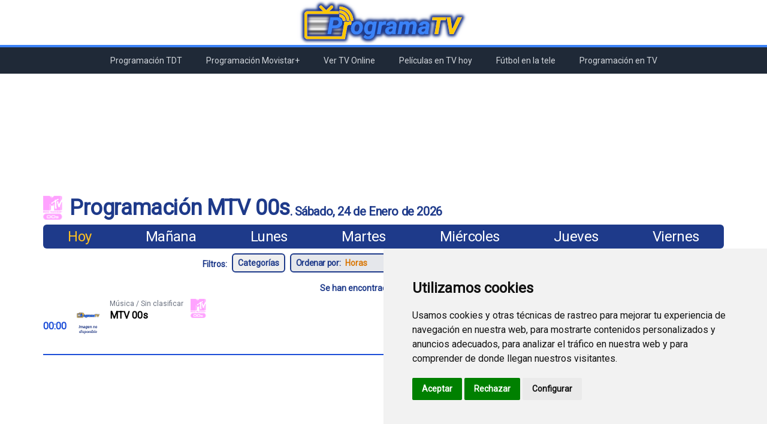

--- FILE ---
content_type: text/html; charset=UTF-8
request_url: https://programatv.es/programacion/mtv-00s
body_size: 12925
content:
<!DOCTYPE html>
<html lang="es">
    <head>
        <meta charset="utf-8">
        <meta http-equiv="X-UA-Compatible" content="IE=edge">
        <meta name="viewport" content="width=device-width, initial-scale=1">
        <meta name="keywords" content="programación tv, programación, televisión, tv, TDT, Movistar+, rtve, telecinco, antena 3, cuatro, la sexta" />
        <meta name="description" content="En programación MTV 00s puedes consultar la lista de programas que se van a emitir durante la semana en este canal de televisión." />
        <!--<meta name="description" content="Programación de TV con la lista de programas, películas, series, fútbol, etc. de todos los canales nacionales, TDT y Movistar+." />-->
        <link href="https://fonts.googleapis.com/css2?family=Roboto&display=swap" rel="stylesheet">
        <link href="https://vjs.zencdn.net/7.17.0/video-js.css" rel="stylesheet" />
        <link rel="canonical" href="https://programatv.es/programacion/mtv-00s">
		<link rel="shortcut icon" href="https://programatv.es/img/favicon.png">
        <style type="text/css">
            *{
            font-family: 'Roboto';
            }
            h1,label,a,p{
                -webkit-touch-callout: none; /* iOS Safari */
                -webkit-user-select: none; /* Safari */
                -khtml-user-select: none; /* Konqueror HTML */
                -moz-user-select: none; /* Old versions of Firefox */
                -ms-user-select: none; /* Internet Explorer/Edge */
                user-select: none; /* Non-prefixed version, currently supported by Chrome, Edge, Opera and Firefox */
            }
            div.ads2 {
                min-height:300px;
            }
            @media  screen and (min-width: 768px) {
                div.ads {
                    min-height:200px;
                    margin-top:40px;
                }
            }
            @media  screen and (max-width: 768px) {
                div.ads {
                    min-height:330px; 
                    margin-top:30px;
                }
            }
        </style>

        <title>Programación MTV 00s - ProgramaTV.es</title>
        
        <!-- Tailwind -->
        <link rel="stylesheet" href="https://programatv.es/css/app.css">
        <!-- Livewire -->
        <!-- Livewire Styles -->
<style>
    [wire\:loading], [wire\:loading\.delay], [wire\:loading\.inline-block], [wire\:loading\.inline], [wire\:loading\.block], [wire\:loading\.flex], [wire\:loading\.table], [wire\:loading\.grid] {
        display: none;
    }

    [wire\:offline] {
        display: none;
    }

    [wire\:dirty]:not(textarea):not(input):not(select) {
        display: none;
    }

    input:-webkit-autofill, select:-webkit-autofill, textarea:-webkit-autofill {
        animation-duration: 50000s;
        animation-name: livewireautofill;
    }

    @keyframes livewireautofill { from {} }
</style>
        <!-- Alpine JS -->
        <script src="https://cdn.jsdelivr.net/gh/alpinejs/alpine@v2.8.2/dist/alpine.min.js" defer></script>
        <!-- VideoJS -->
        <script src="https://vjs.zencdn.net/7.17.0/video.min.js"></script>
    
        <!-- Cookie Consent by https://www.FreePrivacyPolicy.com -->
        <script type="text/javascript" src="//www.freeprivacypolicy.com/public/cookie-consent/4.0.0/cookie-consent.js" charset="UTF-8"></script>
        <script type="text/javascript" charset="UTF-8">
            document.addEventListener('DOMContentLoaded', function () {
            cookieconsent.run({"notice_banner_type":"simple","consent_type":"express","palette":"light","language":"es","page_load_consent_levels":["strictly-necessary"],"notice_banner_reject_button_hide":false,"preferences_center_close_button_hide":false,"website_name":"ProgramaTV","website_privacy_policy_url":"https://programatv.es/politica-de-cookies"});
            });
        </script>

        <!-- Google Analytics -->
        <!-- Global site tag (gtag.js) - Google Analytics -->
        <script type="text/plain" cookie-consent="tracking" async src="https://www.googletagmanager.com/gtag/js?id=G-YLP0RM8JK0"></script>
        <script type="text/plain" cookie-consent="tracking">
            window.dataLayer = window.dataLayer || [];
            function gtag(){dataLayer.push(arguments);}
            gtag('js', new Date());

            gtag('config', 'G-YLP0RM8JK0');
        </script>
        <!-- end of Google Analytics-->

        <!-- Google AdSense -->
        <script type="text/plain" cookie-consent="targeting" async src="https://pagead2.googlesyndication.com/pagead/js/adsbygoogle.js?client=ca-pub-2275479134575431"
        crossorigin="anonymous"></script>
        <!-- end of Google AdSense-->

        <noscript>Cookie Consent by <a href="https://www.FreePrivacyPolicy.com/free-cookie-consent/" rel="nofollow noopener">FreePrivacyPolicy.com</a></noscript>
        <!-- End Cookie Consent -->

    </head>
    <header>
        <div class="flex justify-around max-w-6xl px-4 mx-auto">
            <div>
                <a href="/"><img title="programatv.es" alt="programatv.es" src="https://programatv.es/img/logo.png"></a>
            </div>
        </div>
        <div class="bg-blue-500 h-1"></div>
    </header>
    <nav class="absolute w-full z-50 bg-gray-800 py-1 md:grid" x-data="{ isOpen: true }">
    <svg class="md:hidden mx-auto h-6 w-6 text-gray-300 cursor-pointer" xmlns="http://www.w3.org/2000/svg" fill="none" viewBox="0 0 24 24" stroke="currentColor" aria-hidden="true" x-on:click="isOpen = !isOpen" x-show="isOpen">
        <path stroke-linecap="round" stroke-linejoin="round" stroke-width="2" d="M4 6h16M4 12h16M4 18h16" />
    </svg>
    <svg class="md:hidden h-6 w-6 mx-auto text-gray-300 cursor-pointer" xmlns="http://www.w3.org/2000/svg" fill="none" viewBox="0 0 24 24" stroke="currentColor" aria-hidden="true" x-on:click="isOpen = !isOpen" x-show="!isOpen">
        <path stroke-linecap="round" stroke-linejoin="round" stroke-width="2" d="M6 18L18 6M6 6l12 12" />
    </svg>
    <!-- Menu large screen -->
    <div class="hidden mx-auto text-xs space-x-4 text-center md:flex lg:text-sm">
        <a href="\programacion-tdt" class="text-gray-300 hover:bg-gray-700 hover:text-white block px-3 py-2 rounded-md">Programación TDT</a>
        <a href="\programacion-movistar-plus" class="text-gray-300 hover:bg-gray-700 hover:text-white block px-3 py-2 rounded-md">Programación Movistar+</a>
        <a href="\ver-tv-online" class="text-gray-300 hover:bg-gray-700 hover:text-white block px-3 py-2 rounded-md">Ver TV Online</a>
        <a href="\peliculas-en-tv-hoy" class="text-gray-300 hover:bg-gray-700 hover:text-white block px-3 py-2 rounded-md">Películas en TV hoy</a>
        <a href="\futbol-en-la-tele" class="text-gray-300 hover:bg-gray-700 hover:text-white block px-3 py-2 rounded-md">Fútbol en la tele</a>
        <a href="\programacion-en-tv" class="text-gray-300 hover:bg-gray-700 hover:text-white block px-3 py-2 rounded-md">Programación en TV</a>
    </div>
    <!-- Menu mobile -->
    <div class="text-sm text-center md:hidden" x-show.transition="!isOpen">
        <a href="\programacion-tdt" class="text-gray-300 hover:bg-gray-700 hover:text-white block px-3 py-2 rounded-md">Programación TDT</a>
        <a href="\programacion-movistar-plus" class="text-gray-300 hover:bg-gray-700 hover:text-white block px-3 py-2 rounded-md">Programación Movistar+</a>
        <a href="\ver-tv-online" class="text-gray-300 hover:bg-gray-700 hover:text-white block px-3 py-2 rounded-md">Ver TV Online</a>
        <a href="\peliculas-en-tv-hoy" class="text-gray-300 hover:bg-gray-700 hover:text-white block px-3 py-2 rounded-md">Películas en TV hoy</a>
        <a href="\futbol-en-la-tele" class="text-gray-300 hover:bg-gray-700 hover:text-white block px-3 py-2 rounded-md">Fútbol en la tele</a>
        <a href="\programacion-en-tv" class="text-gray-300 hover:bg-gray-700 hover:text-white block px-3 py-2 rounded-md">Programación en TV</a>
    </div>
</nav>    <body>

        <!--InArticle-Horizontal-->
        <div class="ads" id="InArticle-Horizontal">
            <ins class="adsbygoogle"
            style="display:block; text-align:center;"
            data-ad-layout="in-article"
            data-ad-format="fluid"
            data-ad-client="ca-pub-2275479134575431"
            data-ad-slot="3956094364"></ins>
            <script>
                    (adsbygoogle = window.adsbygoogle || []).push({});
            </script>
        </div>

        <div class="w-full">
            <div class="mx-auto max-w-6xl"><main> 
        <section class="block text-blue-900 font-bold tracking-tight m-2 md:flex">
            <div class="grid place-items-center md:flex">
                                <img class="h-10 mr-2" alt="MTV 00s" title="MTV 00s" class="self-center mx-2 cursor-pointer" src="/img/channels/VH1.png"/>
                <h1 class="text-center text-2xl self-end lg:text-4xl">Programación MTV 00s</h1>
            </div>
            <p class="hidden text-xl mr-1 self-end md:block">.<p>
            <p class="text-base text-center self-end lg:text-xl">Sábado, 24 de Enero de 2026</p>
                    </section>
        <section>
    <form method="POST" id="formFilter" onSubmit="return false;">
        <input type="hidden" name="_token" value="AFqIP0M08awXRRtDIf3Oph9dTLUgBvh67NfClyuW">
        <input type="hidden" id="urlBase" name="urlBase" value="https://programatv.es/programacion/mtv-00s">
        <div class="flex justify-center">
            <div class="hidden justify-around w-full bg-blue-900 text-white mx-2 py-1 space-x-2 rounded-md tracking-tight text-lg md:flex lg:text-2xl">
                <a class="text-yellow-400 cursor-pointer" onclick="submitForm('https://programatv.es/programacion/mtv-00s');">Hoy</a>
                <a class="hover:text-yellow-400 cursor-pointer" onclick="submitForm('https://programatv.es/programacion/mtv-00s/2026-01-25');">Mañana</a>
                <a class="hover:text-yellow-400 cursor-pointer" onclick="submitForm('https://programatv.es/programacion/mtv-00s/2026-01-26');">Lunes</a>
                <a class="hover:text-yellow-400 cursor-pointer" onclick="submitForm('https://programatv.es/programacion/mtv-00s/2026-01-27');">Martes</a>
                <a class="hover:text-yellow-400 cursor-pointer" onclick="submitForm('https://programatv.es/programacion/mtv-00s/2026-01-28');">Miércoles</a>
                <a class="hover:text-yellow-400 cursor-pointer" onclick="submitForm('https://programatv.es/programacion/mtv-00s/2026-01-29');">Jueves</a>
                <a class="hover:text-yellow-400 cursor-pointer" onclick="submitForm('https://programatv.es/programacion/mtv-00s/2026-01-30');">Viernes</a>
            </div>
            <div class="flex justify-between bg-blue-900 mr-2 py-1 space-x-2 rounded-md tracking-tight text-lg md:hidden">
                <p class="text-white pl-2">Día: </p>
                <div class="pr-2 self-center">
                    <select class="bg-blue-900 text-yellow-400 cursor-pointer text-md focus:outline-none lg:text-xl" id="selectDayCombo" onchange="submitForm(document.getElementById('selectDayCombo').value)">
                        <option class="bg-white text-blue-900" selected value="https://programatv.es/programacion/mtv-00s">Hoy</option>
                        <option class="bg-white text-blue-900"  value="https://programatv.es/programacion/mtv-00s/2026-01-25">Mañana</option>
                        <option class="bg-white text-blue-900"  value="https://programatv.es/programacion/mtv-00s/2026-01-26">Lunes</option>
                        <option class="bg-white text-blue-900"  value="https://programatv.es/programacion/mtv-00s/2026-01-27">Martes</option>
                        <option class="bg-white text-blue-900"  value="https://programatv.es/programacion/mtv-00s/2026-01-28">Miércoles</option>
                        <option class="bg-white text-blue-900"  value="https://programatv.es/programacion/mtv-00s/2026-01-29">Jueves</option>
                        <option class="bg-white text-blue-900"  value="https://programatv.es/programacion/mtv-00s/2026-01-30">Viernes</option>
                    </select>
                </div>
            </div>
                    </div>
        <div class="flex justify-center my-2 text-sm md:m-2" id="divFilters">
            <div class="self-center text-blue-900 font-bold mx-2">Filtros:</div>
            <div class="flex flex-wrap">
                                        <input type="button" value="Categorías" onclick="openTypeProgramsFilter('open');" class="border-2 border-blue-900 text-blue-900 font-bold px-2 py-1 mb-1 mr-2 rounded-md cursor-pointer hover:text-blue-500 hover:border-blue-500" />
                                                    <div class="flex justify-between border-2 border-blue-900 text-blue-900 bg-gray-200 font-bold py-1 mb-1 mr-2 rounded-md tracking-tight">
                    <p class="pl-2">Ordenar por: </p>
                    <div class="pr-2 self-center">
                        <select class="text-yellow-600 ml-1 font-bold bg-gray-200 cursor-pointer focus:outline-none hover:text-blue-500" name="orderBy" onchange="submitForm()">
                            <option class="bg-white text-blue-900 cursor-pointer" selected default value="hours">Horas</option>
                                                                                        <option class="bg-white text-blue-900 cursor-pointer"  value="categories">Categorías</option>
                                                        <option class="bg-white text-blue-900 cursor-pointer"  value="programs">Programas</option>
                            <option class="bg-white text-blue-900 cursor-pointer"  value="filmaffinity">Filmaffinity</option>
                        </select>    
                    </div>
                </div>
                            <div class="flex h-8 border-2 border-blue-900 rounded-md">
                    <button type="button" class="flex bg-blue-900 text-white items-center justify-center px-4 border-r focus:outline-none hover:text-yellow-400" title="Buscar" alt="Buscar" onclick="if (document.getElementById('searchProgram').value.length > 0) window.location='https://programatv.es/buscador/'+document.getElementById('searchProgram').value;">
                        <svg class="w-6 h-6" fill="currentColor" xmlns="http://www.w3.org/2000/svg"
                            viewBox="0 0 24 24">
                            <path
                                d="M16.32 14.9l5.39 5.4a1 1 0 0 1-1.42 1.4l-5.38-5.38a8 8 0 1 1 1.41-1.41zM10 16a6 6 0 1 0 0-12 6 6 0 0 0 0 12z">
                            </path>
                        </svg>
                    </button>
                    <input type="search" class="text-blue-900 p-2 w-52 rounded-md focus:outline-none" placeholder="Busca un programa..." maxlength="100" id="searchProgram" onkeypress="if (event.keyCode == 13) if (document.getElementById('searchProgram').value.length > 0) window.location='https://programatv.es/buscador/'+document.getElementById('searchProgram').value;"/>
                </div>
            </div>
        </div>
                <div class="hidden bg-gray-100 mb-2 px-2 border-2 border-blue-700 rounded-md md:mb-2 m-2" id="divTypeProgramsFilter">
            <div class="flex justify-center text-sm mb-2 px-4 text-blue-700 font-bold border-b-2 border-blue-700 md:text-base">Filtro de Tipos de Programas</div>
            <div class="flex space-x-2 justify-center">
                <input type="button" value="Aceptar" onclick="applyTypeProgramsFilter();submitForm();" class="bg-blue-900 text-white text-sm font-bold px-2 py-1 rounded-md cursor-pointer hover:text-yellow-300 md:text-base" />
                <input type="button" value="Cancelar" onclick="openTypeProgramsFilter('close');" class="bg-blue-200 text-blue-900 text-sm font-bold px-2 py-1 rounded-md cursor-pointer hover:text-blue-500 md:text-base" />
            </div>
            <div class="grid grid-cols-2 p-2 md:grid-cols-3 lg:grid-cols-4">
                                    <div class="flex cursor-pointer rounded-md hover:bg-blue-100" onclick="addFilter('checkboxTypeProgram_0');"><input type="checkbox" name="checkboxTypeProgram[]" id="checkboxTypeProgram_0" class="cursor-pointer self-center" onclick="addFilter('checkboxTypeProgram_0');" value="35"/><p class="text-blue-900 text-sm ml-1 mt-1 self-center lg:text-base" id="pTypeProgramName_0">Acción</p></div>
                                    <div class="flex cursor-pointer rounded-md hover:bg-blue-100" onclick="addFilter('checkboxTypeProgram_1');"><input type="checkbox" name="checkboxTypeProgram[]" id="checkboxTypeProgram_1" class="cursor-pointer self-center" onclick="addFilter('checkboxTypeProgram_1');" value="51"/><p class="text-blue-900 text-sm ml-1 mt-1 self-center lg:text-base" id="pTypeProgramName_1">Actualidad</p></div>
                                    <div class="flex cursor-pointer rounded-md hover:bg-blue-100" onclick="addFilter('checkboxTypeProgram_2');"><input type="checkbox" name="checkboxTypeProgram[]" id="checkboxTypeProgram_2" class="cursor-pointer self-center" onclick="addFilter('checkboxTypeProgram_2');" value="66"/><p class="text-blue-900 text-sm ml-1 mt-1 self-center lg:text-base" id="pTypeProgramName_2">Animación</p></div>
                                    <div class="flex cursor-pointer rounded-md hover:bg-blue-100" onclick="addFilter('checkboxTypeProgram_3');"><input type="checkbox" name="checkboxTypeProgram[]" id="checkboxTypeProgram_3" class="cursor-pointer self-center" onclick="addFilter('checkboxTypeProgram_3');" value="69"/><p class="text-blue-900 text-sm ml-1 mt-1 self-center lg:text-base" id="pTypeProgramName_3">Animación para adultos</p></div>
                                    <div class="flex cursor-pointer rounded-md hover:bg-blue-100" onclick="addFilter('checkboxTypeProgram_4');"><input type="checkbox" name="checkboxTypeProgram[]" id="checkboxTypeProgram_4" class="cursor-pointer self-center" onclick="addFilter('checkboxTypeProgram_4');" value="161"/><p class="text-blue-900 text-sm ml-1 mt-1 self-center lg:text-base" id="pTypeProgramName_4">Anime</p></div>
                                    <div class="flex cursor-pointer rounded-md hover:bg-blue-100" onclick="addFilter('checkboxTypeProgram_5');"><input type="checkbox" name="checkboxTypeProgram[]" id="checkboxTypeProgram_5" class="cursor-pointer self-center" onclick="addFilter('checkboxTypeProgram_5');" value="106"/><p class="text-blue-900 text-sm ml-1 mt-1 self-center lg:text-base" id="pTypeProgramName_5">Antropología</p></div>
                                    <div class="flex cursor-pointer rounded-md hover:bg-blue-100" onclick="addFilter('checkboxTypeProgram_6');"><input type="checkbox" name="checkboxTypeProgram[]" id="checkboxTypeProgram_6" class="cursor-pointer self-center" onclick="addFilter('checkboxTypeProgram_6');" value="27"/><p class="text-blue-900 text-sm ml-1 mt-1 self-center lg:text-base" id="pTypeProgramName_6">Arte y cultura</p></div>
                                    <div class="flex cursor-pointer rounded-md hover:bg-blue-100" onclick="addFilter('checkboxTypeProgram_7');"><input type="checkbox" name="checkboxTypeProgram[]" id="checkboxTypeProgram_7" class="cursor-pointer self-center" onclick="addFilter('checkboxTypeProgram_7');" value="109"/><p class="text-blue-900 text-sm ml-1 mt-1 self-center lg:text-base" id="pTypeProgramName_7">Artes marciales</p></div>
                                    <div class="flex cursor-pointer rounded-md hover:bg-blue-100" onclick="addFilter('checkboxTypeProgram_8');"><input type="checkbox" name="checkboxTypeProgram[]" id="checkboxTypeProgram_8" class="cursor-pointer self-center" onclick="addFilter('checkboxTypeProgram_8');" value="99"/><p class="text-blue-900 text-sm ml-1 mt-1 self-center lg:text-base" id="pTypeProgramName_8">Artes marciales mixtas</p></div>
                                    <div class="flex cursor-pointer rounded-md hover:bg-blue-100" onclick="addFilter('checkboxTypeProgram_9');"><input type="checkbox" name="checkboxTypeProgram[]" id="checkboxTypeProgram_9" class="cursor-pointer self-center" onclick="addFilter('checkboxTypeProgram_9');" value="22"/><p class="text-blue-900 text-sm ml-1 mt-1 self-center lg:text-base" id="pTypeProgramName_9">Aventuras</p></div>
                                    <div class="flex cursor-pointer rounded-md hover:bg-blue-100" onclick="addFilter('checkboxTypeProgram_10');"><input type="checkbox" name="checkboxTypeProgram[]" id="checkboxTypeProgram_10" class="cursor-pointer self-center" onclick="addFilter('checkboxTypeProgram_10');" value="88"/><p class="text-blue-900 text-sm ml-1 mt-1 self-center lg:text-base" id="pTypeProgramName_10">Baloncesto</p></div>
                                    <div class="flex cursor-pointer rounded-md hover:bg-blue-100" onclick="addFilter('checkboxTypeProgram_11');"><input type="checkbox" name="checkboxTypeProgram[]" id="checkboxTypeProgram_11" class="cursor-pointer self-center" onclick="addFilter('checkboxTypeProgram_11');" value="145"/><p class="text-blue-900 text-sm ml-1 mt-1 self-center lg:text-base" id="pTypeProgramName_11">Balonmano</p></div>
                                    <div class="flex cursor-pointer rounded-md hover:bg-blue-100" onclick="addFilter('checkboxTypeProgram_12');"><input type="checkbox" name="checkboxTypeProgram[]" id="checkboxTypeProgram_12" class="cursor-pointer self-center" onclick="addFilter('checkboxTypeProgram_12');" value="137"/><p class="text-blue-900 text-sm ml-1 mt-1 self-center lg:text-base" id="pTypeProgramName_12">Béisbol</p></div>
                                    <div class="flex cursor-pointer rounded-md hover:bg-blue-100" onclick="addFilter('checkboxTypeProgram_13');"><input type="checkbox" name="checkboxTypeProgram[]" id="checkboxTypeProgram_13" class="cursor-pointer self-center" onclick="addFilter('checkboxTypeProgram_13');" value="124"/><p class="text-blue-900 text-sm ml-1 mt-1 self-center lg:text-base" id="pTypeProgramName_13">Bélico</p></div>
                                    <div class="flex cursor-pointer rounded-md hover:bg-blue-100" onclick="addFilter('checkboxTypeProgram_14');"><input type="checkbox" name="checkboxTypeProgram[]" id="checkboxTypeProgram_14" class="cursor-pointer self-center" onclick="addFilter('checkboxTypeProgram_14');" value="54"/><p class="text-blue-900 text-sm ml-1 mt-1 self-center lg:text-base" id="pTypeProgramName_14">Biografía</p></div>
                                    <div class="flex cursor-pointer rounded-md hover:bg-blue-100" onclick="addFilter('checkboxTypeProgram_15');"><input type="checkbox" name="checkboxTypeProgram[]" id="checkboxTypeProgram_15" class="cursor-pointer self-center" onclick="addFilter('checkboxTypeProgram_15');" value="112"/><p class="text-blue-900 text-sm ml-1 mt-1 self-center lg:text-base" id="pTypeProgramName_15">Biopic</p></div>
                                    <div class="flex cursor-pointer rounded-md hover:bg-blue-100" onclick="addFilter('checkboxTypeProgram_16');"><input type="checkbox" name="checkboxTypeProgram[]" id="checkboxTypeProgram_16" class="cursor-pointer self-center" onclick="addFilter('checkboxTypeProgram_16');" value="149"/><p class="text-blue-900 text-sm ml-1 mt-1 self-center lg:text-base" id="pTypeProgramName_16">Boxeo</p></div>
                                    <div class="flex cursor-pointer rounded-md hover:bg-blue-100" onclick="addFilter('checkboxTypeProgram_17');"><input type="checkbox" name="checkboxTypeProgram[]" id="checkboxTypeProgram_17" class="cursor-pointer self-center" onclick="addFilter('checkboxTypeProgram_17');" value="92"/><p class="text-blue-900 text-sm ml-1 mt-1 self-center lg:text-base" id="pTypeProgramName_17">Bricolaje</p></div>
                                    <div class="flex cursor-pointer rounded-md hover:bg-blue-100" onclick="addFilter('checkboxTypeProgram_18');"><input type="checkbox" name="checkboxTypeProgram[]" id="checkboxTypeProgram_18" class="cursor-pointer self-center" onclick="addFilter('checkboxTypeProgram_18');" value="74"/><p class="text-blue-900 text-sm ml-1 mt-1 self-center lg:text-base" id="pTypeProgramName_18">Caza y pesca</p></div>
                                    <div class="flex cursor-pointer rounded-md hover:bg-blue-100" onclick="addFilter('checkboxTypeProgram_19');"><input type="checkbox" name="checkboxTypeProgram[]" id="checkboxTypeProgram_19" class="cursor-pointer self-center" onclick="addFilter('checkboxTypeProgram_19');" value="93"/><p class="text-blue-900 text-sm ml-1 mt-1 self-center lg:text-base" id="pTypeProgramName_19">Ciclismo</p></div>
                                    <div class="flex cursor-pointer rounded-md hover:bg-blue-100" onclick="addFilter('checkboxTypeProgram_20');"><input type="checkbox" name="checkboxTypeProgram[]" id="checkboxTypeProgram_20" class="cursor-pointer self-center" onclick="addFilter('checkboxTypeProgram_20');" value="82"/><p class="text-blue-900 text-sm ml-1 mt-1 self-center lg:text-base" id="pTypeProgramName_20">Ciencia ficción</p></div>
                                    <div class="flex cursor-pointer rounded-md hover:bg-blue-100" onclick="addFilter('checkboxTypeProgram_21');"><input type="checkbox" name="checkboxTypeProgram[]" id="checkboxTypeProgram_21" class="cursor-pointer self-center" onclick="addFilter('checkboxTypeProgram_21');" value="61"/><p class="text-blue-900 text-sm ml-1 mt-1 self-center lg:text-base" id="pTypeProgramName_21">Ciencia tecnología</p></div>
                                    <div class="flex cursor-pointer rounded-md hover:bg-blue-100" onclick="addFilter('checkboxTypeProgram_22');"><input type="checkbox" name="checkboxTypeProgram[]" id="checkboxTypeProgram_22" class="cursor-pointer self-center" onclick="addFilter('checkboxTypeProgram_22');" value="5"/><p class="text-blue-900 text-sm ml-1 mt-1 self-center lg:text-base" id="pTypeProgramName_22">Cine</p></div>
                                    <div class="flex cursor-pointer rounded-md hover:bg-blue-100" onclick="addFilter('checkboxTypeProgram_23');"><input type="checkbox" name="checkboxTypeProgram[]" id="checkboxTypeProgram_23" class="cursor-pointer self-center" onclick="addFilter('checkboxTypeProgram_23');" value="67"/><p class="text-blue-900 text-sm ml-1 mt-1 self-center lg:text-base" id="pTypeProgramName_23">Cine documental</p></div>
                                    <div class="flex cursor-pointer rounded-md hover:bg-blue-100" onclick="addFilter('checkboxTypeProgram_24');"><input type="checkbox" name="checkboxTypeProgram[]" id="checkboxTypeProgram_24" class="cursor-pointer self-center" onclick="addFilter('checkboxTypeProgram_24');" value="125"/><p class="text-blue-900 text-sm ml-1 mt-1 self-center lg:text-base" id="pTypeProgramName_24">Cine familiar</p></div>
                                    <div class="flex cursor-pointer rounded-md hover:bg-blue-100" onclick="addFilter('checkboxTypeProgram_25');"><input type="checkbox" name="checkboxTypeProgram[]" id="checkboxTypeProgram_25" class="cursor-pointer self-center" onclick="addFilter('checkboxTypeProgram_25');" value="120"/><p class="text-blue-900 text-sm ml-1 mt-1 self-center lg:text-base" id="pTypeProgramName_25">Cine musical</p></div>
                                    <div class="flex cursor-pointer rounded-md hover:bg-blue-100" onclick="addFilter('checkboxTypeProgram_26');"><input type="checkbox" name="checkboxTypeProgram[]" id="checkboxTypeProgram_26" class="cursor-pointer self-center" onclick="addFilter('checkboxTypeProgram_26');" value="17"/><p class="text-blue-900 text-sm ml-1 mt-1 self-center lg:text-base" id="pTypeProgramName_26">Cine para televisión</p></div>
                                    <div class="flex cursor-pointer rounded-md hover:bg-blue-100" onclick="addFilter('checkboxTypeProgram_27');"><input type="checkbox" name="checkboxTypeProgram[]" id="checkboxTypeProgram_27" class="cursor-pointer self-center" onclick="addFilter('checkboxTypeProgram_27');" value="167"/><p class="text-blue-900 text-sm ml-1 mt-1 self-center lg:text-base" id="pTypeProgramName_27">Cine TV</p></div>
                                    <div class="flex cursor-pointer rounded-md hover:bg-blue-100" onclick="addFilter('checkboxTypeProgram_28');"><input type="checkbox" name="checkboxTypeProgram[]" id="checkboxTypeProgram_28" class="cursor-pointer self-center" onclick="addFilter('checkboxTypeProgram_28');" value="156"/><p class="text-blue-900 text-sm ml-1 mt-1 self-center lg:text-base" id="pTypeProgramName_28">Cine TV aventuras</p></div>
                                    <div class="flex cursor-pointer rounded-md hover:bg-blue-100" onclick="addFilter('checkboxTypeProgram_29');"><input type="checkbox" name="checkboxTypeProgram[]" id="checkboxTypeProgram_29" class="cursor-pointer self-center" onclick="addFilter('checkboxTypeProgram_29');" value="136"/><p class="text-blue-900 text-sm ml-1 mt-1 self-center lg:text-base" id="pTypeProgramName_29">Cine TV drama</p></div>
                                    <div class="flex cursor-pointer rounded-md hover:bg-blue-100" onclick="addFilter('checkboxTypeProgram_30');"><input type="checkbox" name="checkboxTypeProgram[]" id="checkboxTypeProgram_30" class="cursor-pointer self-center" onclick="addFilter('checkboxTypeProgram_30');" value="157"/><p class="text-blue-900 text-sm ml-1 mt-1 self-center lg:text-base" id="pTypeProgramName_30">Cine TV fantástico</p></div>
                                    <div class="flex cursor-pointer rounded-md hover:bg-blue-100" onclick="addFilter('checkboxTypeProgram_31');"><input type="checkbox" name="checkboxTypeProgram[]" id="checkboxTypeProgram_31" class="cursor-pointer self-center" onclick="addFilter('checkboxTypeProgram_31');" value="158"/><p class="text-blue-900 text-sm ml-1 mt-1 self-center lg:text-base" id="pTypeProgramName_31">Cine TV thriller</p></div>
                                    <div class="flex cursor-pointer rounded-md hover:bg-blue-100" onclick="addFilter('checkboxTypeProgram_32');"><input type="checkbox" name="checkboxTypeProgram[]" id="checkboxTypeProgram_32" class="cursor-pointer self-center" onclick="addFilter('checkboxTypeProgram_32');" value="32"/><p class="text-blue-900 text-sm ml-1 mt-1 self-center lg:text-base" id="pTypeProgramName_32">Cocina</p></div>
                                    <div class="flex cursor-pointer rounded-md hover:bg-blue-100" onclick="addFilter('checkboxTypeProgram_33');"><input type="checkbox" name="checkboxTypeProgram[]" id="checkboxTypeProgram_33" class="cursor-pointer self-center" onclick="addFilter('checkboxTypeProgram_33');" value="108"/><p class="text-blue-900 text-sm ml-1 mt-1 self-center lg:text-base" id="pTypeProgramName_33">Coloquio</p></div>
                                    <div class="flex cursor-pointer rounded-md hover:bg-blue-100" onclick="addFilter('checkboxTypeProgram_34');"><input type="checkbox" name="checkboxTypeProgram[]" id="checkboxTypeProgram_34" class="cursor-pointer self-center" onclick="addFilter('checkboxTypeProgram_34');" value="43"/><p class="text-blue-900 text-sm ml-1 mt-1 self-center lg:text-base" id="pTypeProgramName_34">Comedia</p></div>
                                    <div class="flex cursor-pointer rounded-md hover:bg-blue-100" onclick="addFilter('checkboxTypeProgram_35');"><input type="checkbox" name="checkboxTypeProgram[]" id="checkboxTypeProgram_35" class="cursor-pointer self-center" onclick="addFilter('checkboxTypeProgram_35');" value="86"/><p class="text-blue-900 text-sm ml-1 mt-1 self-center lg:text-base" id="pTypeProgramName_35">Comedia dramática</p></div>
                                    <div class="flex cursor-pointer rounded-md hover:bg-blue-100" onclick="addFilter('checkboxTypeProgram_36');"><input type="checkbox" name="checkboxTypeProgram[]" id="checkboxTypeProgram_36" class="cursor-pointer self-center" onclick="addFilter('checkboxTypeProgram_36');" value="71"/><p class="text-blue-900 text-sm ml-1 mt-1 self-center lg:text-base" id="pTypeProgramName_36">Comedia romántica</p></div>
                                    <div class="flex cursor-pointer rounded-md hover:bg-blue-100" onclick="addFilter('checkboxTypeProgram_37');"><input type="checkbox" name="checkboxTypeProgram[]" id="checkboxTypeProgram_37" class="cursor-pointer self-center" onclick="addFilter('checkboxTypeProgram_37');" value="30"/><p class="text-blue-900 text-sm ml-1 mt-1 self-center lg:text-base" id="pTypeProgramName_37">Concurso</p></div>
                                    <div class="flex cursor-pointer rounded-md hover:bg-blue-100" onclick="addFilter('checkboxTypeProgram_38');"><input type="checkbox" name="checkboxTypeProgram[]" id="checkboxTypeProgram_38" class="cursor-pointer self-center" onclick="addFilter('checkboxTypeProgram_38');" value="81"/><p class="text-blue-900 text-sm ml-1 mt-1 self-center lg:text-base" id="pTypeProgramName_38">Corazon y sociedad</p></div>
                                    <div class="flex cursor-pointer rounded-md hover:bg-blue-100" onclick="addFilter('checkboxTypeProgram_39');"><input type="checkbox" name="checkboxTypeProgram[]" id="checkboxTypeProgram_39" class="cursor-pointer self-center" onclick="addFilter('checkboxTypeProgram_39');" value="135"/><p class="text-blue-900 text-sm ml-1 mt-1 self-center lg:text-base" id="pTypeProgramName_39">Corrida de toros</p></div>
                                    <div class="flex cursor-pointer rounded-md hover:bg-blue-100" onclick="addFilter('checkboxTypeProgram_40');"><input type="checkbox" name="checkboxTypeProgram[]" id="checkboxTypeProgram_40" class="cursor-pointer self-center" onclick="addFilter('checkboxTypeProgram_40');" value="123"/><p class="text-blue-900 text-sm ml-1 mt-1 self-center lg:text-base" id="pTypeProgramName_40">Corto animación</p></div>
                                    <div class="flex cursor-pointer rounded-md hover:bg-blue-100" onclick="addFilter('checkboxTypeProgram_41');"><input type="checkbox" name="checkboxTypeProgram[]" id="checkboxTypeProgram_41" class="cursor-pointer self-center" onclick="addFilter('checkboxTypeProgram_41');" value="131"/><p class="text-blue-900 text-sm ml-1 mt-1 self-center lg:text-base" id="pTypeProgramName_41">Corto aventuras</p></div>
                                    <div class="flex cursor-pointer rounded-md hover:bg-blue-100" onclick="addFilter('checkboxTypeProgram_42');"><input type="checkbox" name="checkboxTypeProgram[]" id="checkboxTypeProgram_42" class="cursor-pointer self-center" onclick="addFilter('checkboxTypeProgram_42');" value="153"/><p class="text-blue-900 text-sm ml-1 mt-1 self-center lg:text-base" id="pTypeProgramName_42">Corto de comedia</p></div>
                                    <div class="flex cursor-pointer rounded-md hover:bg-blue-100" onclick="addFilter('checkboxTypeProgram_43');"><input type="checkbox" name="checkboxTypeProgram[]" id="checkboxTypeProgram_43" class="cursor-pointer self-center" onclick="addFilter('checkboxTypeProgram_43');" value="84"/><p class="text-blue-900 text-sm ml-1 mt-1 self-center lg:text-base" id="pTypeProgramName_43">Corto drama</p></div>
                                    <div class="flex cursor-pointer rounded-md hover:bg-blue-100" onclick="addFilter('checkboxTypeProgram_44');"><input type="checkbox" name="checkboxTypeProgram[]" id="checkboxTypeProgram_44" class="cursor-pointer self-center" onclick="addFilter('checkboxTypeProgram_44');" value="14"/><p class="text-blue-900 text-sm ml-1 mt-1 self-center lg:text-base" id="pTypeProgramName_44">Cortometraje</p></div>
                                    <div class="flex cursor-pointer rounded-md hover:bg-blue-100" onclick="addFilter('checkboxTypeProgram_45');"><input type="checkbox" name="checkboxTypeProgram[]" id="checkboxTypeProgram_45" class="cursor-pointer self-center" onclick="addFilter('checkboxTypeProgram_45');" value="16"/><p class="text-blue-900 text-sm ml-1 mt-1 self-center lg:text-base" id="pTypeProgramName_45">Cortometrajes</p></div>
                                    <div class="flex cursor-pointer rounded-md hover:bg-blue-100" onclick="addFilter('checkboxTypeProgram_46');"><input type="checkbox" name="checkboxTypeProgram[]" id="checkboxTypeProgram_46" class="cursor-pointer self-center" onclick="addFilter('checkboxTypeProgram_46');" value="6"/><p class="text-blue-900 text-sm ml-1 mt-1 self-center lg:text-base" id="pTypeProgramName_46">Cultural/Educativo</p></div>
                                    <div class="flex cursor-pointer rounded-md hover:bg-blue-100" onclick="addFilter('checkboxTypeProgram_47');"><input type="checkbox" name="checkboxTypeProgram[]" id="checkboxTypeProgram_47" class="cursor-pointer self-center" onclick="addFilter('checkboxTypeProgram_47');" value="98"/><p class="text-blue-900 text-sm ml-1 mt-1 self-center lg:text-base" id="pTypeProgramName_47">Curling</p></div>
                                    <div class="flex cursor-pointer rounded-md hover:bg-blue-100" onclick="addFilter('checkboxTypeProgram_48');"><input type="checkbox" name="checkboxTypeProgram[]" id="checkboxTypeProgram_48" class="cursor-pointer self-center" onclick="addFilter('checkboxTypeProgram_48');" value="117"/><p class="text-blue-900 text-sm ml-1 mt-1 self-center lg:text-base" id="pTypeProgramName_48">Danza y ballet</p></div>
                                    <div class="flex cursor-pointer rounded-md hover:bg-blue-100" onclick="addFilter('checkboxTypeProgram_49');"><input type="checkbox" name="checkboxTypeProgram[]" id="checkboxTypeProgram_49" class="cursor-pointer self-center" onclick="addFilter('checkboxTypeProgram_49');" value="159"/><p class="text-blue-900 text-sm ml-1 mt-1 self-center lg:text-base" id="pTypeProgramName_49">Dating show</p></div>
                                    <div class="flex cursor-pointer rounded-md hover:bg-blue-100" onclick="addFilter('checkboxTypeProgram_50');"><input type="checkbox" name="checkboxTypeProgram[]" id="checkboxTypeProgram_50" class="cursor-pointer self-center" onclick="addFilter('checkboxTypeProgram_50');" value="24"/><p class="text-blue-900 text-sm ml-1 mt-1 self-center lg:text-base" id="pTypeProgramName_50">Debate</p></div>
                                    <div class="flex cursor-pointer rounded-md hover:bg-blue-100" onclick="addFilter('checkboxTypeProgram_51');"><input type="checkbox" name="checkboxTypeProgram[]" id="checkboxTypeProgram_51" class="cursor-pointer self-center" onclick="addFilter('checkboxTypeProgram_51');" value="73"/><p class="text-blue-900 text-sm ml-1 mt-1 self-center lg:text-base" id="pTypeProgramName_51">Decoración</p></div>
                                    <div class="flex cursor-pointer rounded-md hover:bg-blue-100" onclick="addFilter('checkboxTypeProgram_52');"><input type="checkbox" name="checkboxTypeProgram[]" id="checkboxTypeProgram_52" class="cursor-pointer self-center" onclick="addFilter('checkboxTypeProgram_52');" value="148"/><p class="text-blue-900 text-sm ml-1 mt-1 self-center lg:text-base" id="pTypeProgramName_52">Deporte acuático</p></div>
                                    <div class="flex cursor-pointer rounded-md hover:bg-blue-100" onclick="addFilter('checkboxTypeProgram_53');"><input type="checkbox" name="checkboxTypeProgram[]" id="checkboxTypeProgram_53" class="cursor-pointer self-center" onclick="addFilter('checkboxTypeProgram_53');" value="142"/><p class="text-blue-900 text-sm ml-1 mt-1 self-center lg:text-base" id="pTypeProgramName_53">Deporte invierno</p></div>
                                    <div class="flex cursor-pointer rounded-md hover:bg-blue-100" onclick="addFilter('checkboxTypeProgram_54');"><input type="checkbox" name="checkboxTypeProgram[]" id="checkboxTypeProgram_54" class="cursor-pointer self-center" onclick="addFilter('checkboxTypeProgram_54');" value="4"/><p class="text-blue-900 text-sm ml-1 mt-1 self-center lg:text-base" id="pTypeProgramName_54">Deportes</p></div>
                                    <div class="flex cursor-pointer rounded-md hover:bg-blue-100" onclick="addFilter('checkboxTypeProgram_55');"><input type="checkbox" name="checkboxTypeProgram[]" id="checkboxTypeProgram_55" class="cursor-pointer self-center" onclick="addFilter('checkboxTypeProgram_55');" value="59"/><p class="text-blue-900 text-sm ml-1 mt-1 self-center lg:text-base" id="pTypeProgramName_55">Dibujos animados</p></div>
                                    <div class="flex cursor-pointer rounded-md hover:bg-blue-100" onclick="addFilter('checkboxTypeProgram_56');"><input type="checkbox" name="checkboxTypeProgram[]" id="checkboxTypeProgram_56" class="cursor-pointer self-center" onclick="addFilter('checkboxTypeProgram_56');" value="38"/><p class="text-blue-900 text-sm ml-1 mt-1 self-center lg:text-base" id="pTypeProgramName_56">Documental</p></div>
                                    <div class="flex cursor-pointer rounded-md hover:bg-blue-100" onclick="addFilter('checkboxTypeProgram_57');"><input type="checkbox" name="checkboxTypeProgram[]" id="checkboxTypeProgram_57" class="cursor-pointer self-center" onclick="addFilter('checkboxTypeProgram_57');" value="104"/><p class="text-blue-900 text-sm ml-1 mt-1 self-center lg:text-base" id="pTypeProgramName_57">Documental cine</p></div>
                                    <div class="flex cursor-pointer rounded-md hover:bg-blue-100" onclick="addFilter('checkboxTypeProgram_58');"><input type="checkbox" name="checkboxTypeProgram[]" id="checkboxTypeProgram_58" class="cursor-pointer self-center" onclick="addFilter('checkboxTypeProgram_58');" value="134"/><p class="text-blue-900 text-sm ml-1 mt-1 self-center lg:text-base" id="pTypeProgramName_58">Documental toros</p></div>
                                    <div class="flex cursor-pointer rounded-md hover:bg-blue-100" onclick="addFilter('checkboxTypeProgram_59');"><input type="checkbox" name="checkboxTypeProgram[]" id="checkboxTypeProgram_59" class="cursor-pointer self-center" onclick="addFilter('checkboxTypeProgram_59');" value="7"/><p class="text-blue-900 text-sm ml-1 mt-1 self-center lg:text-base" id="pTypeProgramName_59">Documentales</p></div>
                                    <div class="flex cursor-pointer rounded-md hover:bg-blue-100" onclick="addFilter('checkboxTypeProgram_60');"><input type="checkbox" name="checkboxTypeProgram[]" id="checkboxTypeProgram_60" class="cursor-pointer self-center" onclick="addFilter('checkboxTypeProgram_60');" value="33"/><p class="text-blue-900 text-sm ml-1 mt-1 self-center lg:text-base" id="pTypeProgramName_60">Drama</p></div>
                                    <div class="flex cursor-pointer rounded-md hover:bg-blue-100" onclick="addFilter('checkboxTypeProgram_61');"><input type="checkbox" name="checkboxTypeProgram[]" id="checkboxTypeProgram_61" class="cursor-pointer self-center" onclick="addFilter('checkboxTypeProgram_61');" value="119"/><p class="text-blue-900 text-sm ml-1 mt-1 self-center lg:text-base" id="pTypeProgramName_61">Drama romántico</p></div>
                                    <div class="flex cursor-pointer rounded-md hover:bg-blue-100" onclick="addFilter('checkboxTypeProgram_62');"><input type="checkbox" name="checkboxTypeProgram[]" id="checkboxTypeProgram_62" class="cursor-pointer self-center" onclick="addFilter('checkboxTypeProgram_62');" value="48"/><p class="text-blue-900 text-sm ml-1 mt-1 self-center lg:text-base" id="pTypeProgramName_62">Economía</p></div>
                                    <div class="flex cursor-pointer rounded-md hover:bg-blue-100" onclick="addFilter('checkboxTypeProgram_63');"><input type="checkbox" name="checkboxTypeProgram[]" id="checkboxTypeProgram_63" class="cursor-pointer self-center" onclick="addFilter('checkboxTypeProgram_63');" value="2"/><p class="text-blue-900 text-sm ml-1 mt-1 self-center lg:text-base" id="pTypeProgramName_63">Entretenimiento</p></div>
                                    <div class="flex cursor-pointer rounded-md hover:bg-blue-100" onclick="addFilter('checkboxTypeProgram_64');"><input type="checkbox" name="checkboxTypeProgram[]" id="checkboxTypeProgram_64" class="cursor-pointer self-center" onclick="addFilter('checkboxTypeProgram_64');" value="41"/><p class="text-blue-900 text-sm ml-1 mt-1 self-center lg:text-base" id="pTypeProgramName_64">Entrevista</p></div>
                                    <div class="flex cursor-pointer rounded-md hover:bg-blue-100" onclick="addFilter('checkboxTypeProgram_65');"><input type="checkbox" name="checkboxTypeProgram[]" id="checkboxTypeProgram_65" class="cursor-pointer self-center" onclick="addFilter('checkboxTypeProgram_65');" value="77"/><p class="text-blue-900 text-sm ml-1 mt-1 self-center lg:text-base" id="pTypeProgramName_65">Esoterismo</p></div>
                                    <div class="flex cursor-pointer rounded-md hover:bg-blue-100" onclick="addFilter('checkboxTypeProgram_66');"><input type="checkbox" name="checkboxTypeProgram[]" id="checkboxTypeProgram_66" class="cursor-pointer self-center" onclick="addFilter('checkboxTypeProgram_66');" value="31"/><p class="text-blue-900 text-sm ml-1 mt-1 self-center lg:text-base" id="pTypeProgramName_66">Espectáculo</p></div>
                                    <div class="flex cursor-pointer rounded-md hover:bg-blue-100" onclick="addFilter('checkboxTypeProgram_67');"><input type="checkbox" name="checkboxTypeProgram[]" id="checkboxTypeProgram_67" class="cursor-pointer self-center" onclick="addFilter('checkboxTypeProgram_67');" value="129"/><p class="text-blue-900 text-sm ml-1 mt-1 self-center lg:text-base" id="pTypeProgramName_67">eSports</p></div>
                                    <div class="flex cursor-pointer rounded-md hover:bg-blue-100" onclick="addFilter('checkboxTypeProgram_68');"><input type="checkbox" name="checkboxTypeProgram[]" id="checkboxTypeProgram_68" class="cursor-pointer self-center" onclick="addFilter('checkboxTypeProgram_68');" value="95"/><p class="text-blue-900 text-sm ml-1 mt-1 self-center lg:text-base" id="pTypeProgramName_68">Esquí alpino</p></div>
                                    <div class="flex cursor-pointer rounded-md hover:bg-blue-100" onclick="addFilter('checkboxTypeProgram_69');"><input type="checkbox" name="checkboxTypeProgram[]" id="checkboxTypeProgram_69" class="cursor-pointer self-center" onclick="addFilter('checkboxTypeProgram_69');" value="164"/><p class="text-blue-900 text-sm ml-1 mt-1 self-center lg:text-base" id="pTypeProgramName_69">Evento musical</p></div>
                                    <div class="flex cursor-pointer rounded-md hover:bg-blue-100" onclick="addFilter('checkboxTypeProgram_70');"><input type="checkbox" name="checkboxTypeProgram[]" id="checkboxTypeProgram_70" class="cursor-pointer self-center" onclick="addFilter('checkboxTypeProgram_70');" value="103"/><p class="text-blue-900 text-sm ml-1 mt-1 self-center lg:text-base" id="pTypeProgramName_70">Fantástica</p></div>
                                    <div class="flex cursor-pointer rounded-md hover:bg-blue-100" onclick="addFilter('checkboxTypeProgram_71');"><input type="checkbox" name="checkboxTypeProgram[]" id="checkboxTypeProgram_71" class="cursor-pointer self-center" onclick="addFilter('checkboxTypeProgram_71');" value="111"/><p class="text-blue-900 text-sm ml-1 mt-1 self-center lg:text-base" id="pTypeProgramName_71">Fantástico</p></div>
                                    <div class="flex cursor-pointer rounded-md hover:bg-blue-100" onclick="addFilter('checkboxTypeProgram_72');"><input type="checkbox" name="checkboxTypeProgram[]" id="checkboxTypeProgram_72" class="cursor-pointer self-center" onclick="addFilter('checkboxTypeProgram_72');" value="163"/><p class="text-blue-900 text-sm ml-1 mt-1 self-center lg:text-base" id="pTypeProgramName_72">Festival de toros</p></div>
                                    <div class="flex cursor-pointer rounded-md hover:bg-blue-100" onclick="addFilter('checkboxTypeProgram_73');"><input type="checkbox" name="checkboxTypeProgram[]" id="checkboxTypeProgram_73" class="cursor-pointer self-center" onclick="addFilter('checkboxTypeProgram_73');" value="46"/><p class="text-blue-900 text-sm ml-1 mt-1 self-center lg:text-base" id="pTypeProgramName_73">Flamenco</p></div>
                                    <div class="flex cursor-pointer rounded-md hover:bg-blue-100" onclick="addFilter('checkboxTypeProgram_74');"><input type="checkbox" name="checkboxTypeProgram[]" id="checkboxTypeProgram_74" class="cursor-pointer self-center" onclick="addFilter('checkboxTypeProgram_74');" value="160"/><p class="text-blue-900 text-sm ml-1 mt-1 self-center lg:text-base" id="pTypeProgramName_74">Formación</p></div>
                                    <div class="flex cursor-pointer rounded-md hover:bg-blue-100" onclick="addFilter('checkboxTypeProgram_75');"><input type="checkbox" name="checkboxTypeProgram[]" id="checkboxTypeProgram_75" class="cursor-pointer self-center" onclick="addFilter('checkboxTypeProgram_75');" value="154"/><p class="text-blue-900 text-sm ml-1 mt-1 self-center lg:text-base" id="pTypeProgramName_75">Fórmula 1</p></div>
                                    <div class="flex cursor-pointer rounded-md hover:bg-blue-100" onclick="addFilter('checkboxTypeProgram_76');"><input type="checkbox" name="checkboxTypeProgram[]" id="checkboxTypeProgram_76" class="cursor-pointer self-center" onclick="addFilter('checkboxTypeProgram_76');" value="76"/><p class="text-blue-900 text-sm ml-1 mt-1 self-center lg:text-base" id="pTypeProgramName_76">Fútbol</p></div>
                                    <div class="flex cursor-pointer rounded-md hover:bg-blue-100" onclick="addFilter('checkboxTypeProgram_77');"><input type="checkbox" name="checkboxTypeProgram[]" id="checkboxTypeProgram_77" class="cursor-pointer self-center" onclick="addFilter('checkboxTypeProgram_77');" value="139"/><p class="text-blue-900 text-sm ml-1 mt-1 self-center lg:text-base" id="pTypeProgramName_77">Fútbol 7</p></div>
                                    <div class="flex cursor-pointer rounded-md hover:bg-blue-100" onclick="addFilter('checkboxTypeProgram_78');"><input type="checkbox" name="checkboxTypeProgram[]" id="checkboxTypeProgram_78" class="cursor-pointer self-center" onclick="addFilter('checkboxTypeProgram_78');" value="100"/><p class="text-blue-900 text-sm ml-1 mt-1 self-center lg:text-base" id="pTypeProgramName_78">Fútbol sala</p></div>
                                    <div class="flex cursor-pointer rounded-md hover:bg-blue-100" onclick="addFilter('checkboxTypeProgram_79');"><input type="checkbox" name="checkboxTypeProgram[]" id="checkboxTypeProgram_79" class="cursor-pointer self-center" onclick="addFilter('checkboxTypeProgram_79');" value="133"/><p class="text-blue-900 text-sm ml-1 mt-1 self-center lg:text-base" id="pTypeProgramName_79">Gastronomía</p></div>
                                    <div class="flex cursor-pointer rounded-md hover:bg-blue-100" onclick="addFilter('checkboxTypeProgram_80');"><input type="checkbox" name="checkboxTypeProgram[]" id="checkboxTypeProgram_80" class="cursor-pointer self-center" onclick="addFilter('checkboxTypeProgram_80');" value="110"/><p class="text-blue-900 text-sm ml-1 mt-1 self-center lg:text-base" id="pTypeProgramName_80">Golf</p></div>
                                    <div class="flex cursor-pointer rounded-md hover:bg-blue-100" onclick="addFilter('checkboxTypeProgram_81');"><input type="checkbox" name="checkboxTypeProgram[]" id="checkboxTypeProgram_81" class="cursor-pointer self-center" onclick="addFilter('checkboxTypeProgram_81');" value="155"/><p class="text-blue-900 text-sm ml-1 mt-1 self-center lg:text-base" id="pTypeProgramName_81">Hechos reales</p></div>
                                    <div class="flex cursor-pointer rounded-md hover:bg-blue-100" onclick="addFilter('checkboxTypeProgram_82');"><input type="checkbox" name="checkboxTypeProgram[]" id="checkboxTypeProgram_82" class="cursor-pointer self-center" onclick="addFilter('checkboxTypeProgram_82');" value="126"/><p class="text-blue-900 text-sm ml-1 mt-1 self-center lg:text-base" id="pTypeProgramName_82">Hípica</p></div>
                                    <div class="flex cursor-pointer rounded-md hover:bg-blue-100" onclick="addFilter('checkboxTypeProgram_83');"><input type="checkbox" name="checkboxTypeProgram[]" id="checkboxTypeProgram_83" class="cursor-pointer self-center" onclick="addFilter('checkboxTypeProgram_83');" value="50"/><p class="text-blue-900 text-sm ml-1 mt-1 self-center lg:text-base" id="pTypeProgramName_83">Historia</p></div>
                                    <div class="flex cursor-pointer rounded-md hover:bg-blue-100" onclick="addFilter('checkboxTypeProgram_84');"><input type="checkbox" name="checkboxTypeProgram[]" id="checkboxTypeProgram_84" class="cursor-pointer self-center" onclick="addFilter('checkboxTypeProgram_84');" value="121"/><p class="text-blue-900 text-sm ml-1 mt-1 self-center lg:text-base" id="pTypeProgramName_84">Histórico</p></div>
                                    <div class="flex cursor-pointer rounded-md hover:bg-blue-100" onclick="addFilter('checkboxTypeProgram_85');"><input type="checkbox" name="checkboxTypeProgram[]" id="checkboxTypeProgram_85" class="cursor-pointer self-center" onclick="addFilter('checkboxTypeProgram_85');" value="87"/><p class="text-blue-900 text-sm ml-1 mt-1 self-center lg:text-base" id="pTypeProgramName_85">Hockey hielo</p></div>
                                    <div class="flex cursor-pointer rounded-md hover:bg-blue-100" onclick="addFilter('checkboxTypeProgram_86');"><input type="checkbox" name="checkboxTypeProgram[]" id="checkboxTypeProgram_86" class="cursor-pointer self-center" onclick="addFilter('checkboxTypeProgram_86');" value="166"/><p class="text-blue-900 text-sm ml-1 mt-1 self-center lg:text-base" id="pTypeProgramName_86">Hockey hierba</p></div>
                                    <div class="flex cursor-pointer rounded-md hover:bg-blue-100" onclick="addFilter('checkboxTypeProgram_87');"><input type="checkbox" name="checkboxTypeProgram[]" id="checkboxTypeProgram_87" class="cursor-pointer self-center" onclick="addFilter('checkboxTypeProgram_87');" value="144"/><p class="text-blue-900 text-sm ml-1 mt-1 self-center lg:text-base" id="pTypeProgramName_87">Hockey patines</p></div>
                                    <div class="flex cursor-pointer rounded-md hover:bg-blue-100" onclick="addFilter('checkboxTypeProgram_88');"><input type="checkbox" name="checkboxTypeProgram[]" id="checkboxTypeProgram_88" class="cursor-pointer self-center" onclick="addFilter('checkboxTypeProgram_88');" value="34"/><p class="text-blue-900 text-sm ml-1 mt-1 self-center lg:text-base" id="pTypeProgramName_88">Humor</p></div>
                                    <div class="flex cursor-pointer rounded-md hover:bg-blue-100" onclick="addFilter('checkboxTypeProgram_89');"><input type="checkbox" name="checkboxTypeProgram[]" id="checkboxTypeProgram_89" class="cursor-pointer self-center" onclick="addFilter('checkboxTypeProgram_89');" value="101"/><p class="text-blue-900 text-sm ml-1 mt-1 self-center lg:text-base" id="pTypeProgramName_89">Idiomas</p></div>
                                    <div class="flex cursor-pointer rounded-md hover:bg-blue-100" onclick="addFilter('checkboxTypeProgram_90');"><input type="checkbox" name="checkboxTypeProgram[]" id="checkboxTypeProgram_90" class="cursor-pointer self-center" onclick="addFilter('checkboxTypeProgram_90');" value="11"/><p class="text-blue-900 text-sm ml-1 mt-1 self-center lg:text-base" id="pTypeProgramName_90">Infantil</p></div>
                                    <div class="flex cursor-pointer rounded-md hover:bg-blue-100" onclick="addFilter('checkboxTypeProgram_91');"><input type="checkbox" name="checkboxTypeProgram[]" id="checkboxTypeProgram_91" class="cursor-pointer self-center" onclick="addFilter('checkboxTypeProgram_91');" value="122"/><p class="text-blue-900 text-sm ml-1 mt-1 self-center lg:text-base" id="pTypeProgramName_91">Infantil educativo</p></div>
                                    <div class="flex cursor-pointer rounded-md hover:bg-blue-100" onclick="addFilter('checkboxTypeProgram_92');"><input type="checkbox" name="checkboxTypeProgram[]" id="checkboxTypeProgram_92" class="cursor-pointer self-center" onclick="addFilter('checkboxTypeProgram_92');" value="1"/><p class="text-blue-900 text-sm ml-1 mt-1 self-center lg:text-base" id="pTypeProgramName_92">Información</p></div>
                                    <div class="flex cursor-pointer rounded-md hover:bg-blue-100" onclick="addFilter('checkboxTypeProgram_93');"><input type="checkbox" name="checkboxTypeProgram[]" id="checkboxTypeProgram_93" class="cursor-pointer self-center" onclick="addFilter('checkboxTypeProgram_93');" value="21"/><p class="text-blue-900 text-sm ml-1 mt-1 self-center lg:text-base" id="pTypeProgramName_93">Informativo</p></div>
                                    <div class="flex cursor-pointer rounded-md hover:bg-blue-100" onclick="addFilter('checkboxTypeProgram_94');"><input type="checkbox" name="checkboxTypeProgram[]" id="checkboxTypeProgram_94" class="cursor-pointer self-center" onclick="addFilter('checkboxTypeProgram_94');" value="127"/><p class="text-blue-900 text-sm ml-1 mt-1 self-center lg:text-base" id="pTypeProgramName_94">Investigación</p></div>
                                    <div class="flex cursor-pointer rounded-md hover:bg-blue-100" onclick="addFilter('checkboxTypeProgram_95');"><input type="checkbox" name="checkboxTypeProgram[]" id="checkboxTypeProgram_95" class="cursor-pointer self-center" onclick="addFilter('checkboxTypeProgram_95');" value="118"/><p class="text-blue-900 text-sm ml-1 mt-1 self-center lg:text-base" id="pTypeProgramName_95">Jazz</p></div>
                                    <div class="flex cursor-pointer rounded-md hover:bg-blue-100" onclick="addFilter('checkboxTypeProgram_96');"><input type="checkbox" name="checkboxTypeProgram[]" id="checkboxTypeProgram_96" class="cursor-pointer self-center" onclick="addFilter('checkboxTypeProgram_96');" value="165"/><p class="text-blue-900 text-sm ml-1 mt-1 self-center lg:text-base" id="pTypeProgramName_96">Juegos infantiles</p></div>
                                    <div class="flex cursor-pointer rounded-md hover:bg-blue-100" onclick="addFilter('checkboxTypeProgram_97');"><input type="checkbox" name="checkboxTypeProgram[]" id="checkboxTypeProgram_97" class="cursor-pointer self-center" onclick="addFilter('checkboxTypeProgram_97');" value="18"/><p class="text-blue-900 text-sm ml-1 mt-1 self-center lg:text-base" id="pTypeProgramName_97">Karaoke</p></div>
                                    <div class="flex cursor-pointer rounded-md hover:bg-blue-100" onclick="addFilter('checkboxTypeProgram_98');"><input type="checkbox" name="checkboxTypeProgram[]" id="checkboxTypeProgram_98" class="cursor-pointer self-center" onclick="addFilter('checkboxTypeProgram_98');" value="28"/><p class="text-blue-900 text-sm ml-1 mt-1 self-center lg:text-base" id="pTypeProgramName_98">Literatura</p></div>
                                    <div class="flex cursor-pointer rounded-md hover:bg-blue-100" onclick="addFilter('checkboxTypeProgram_99');"><input type="checkbox" name="checkboxTypeProgram[]" id="checkboxTypeProgram_99" class="cursor-pointer self-center" onclick="addFilter('checkboxTypeProgram_99');" value="26"/><p class="text-blue-900 text-sm ml-1 mt-1 self-center lg:text-base" id="pTypeProgramName_99">Magacín</p></div>
                                    <div class="flex cursor-pointer rounded-md hover:bg-blue-100" onclick="addFilter('checkboxTypeProgram_100');"><input type="checkbox" name="checkboxTypeProgram[]" id="checkboxTypeProgram_100" class="cursor-pointer self-center" onclick="addFilter('checkboxTypeProgram_100');" value="151"/><p class="text-blue-900 text-sm ml-1 mt-1 self-center lg:text-base" id="pTypeProgramName_100">Making of</p></div>
                                    <div class="flex cursor-pointer rounded-md hover:bg-blue-100" onclick="addFilter('checkboxTypeProgram_101');"><input type="checkbox" name="checkboxTypeProgram[]" id="checkboxTypeProgram_101" class="cursor-pointer self-center" onclick="addFilter('checkboxTypeProgram_101');" value="140"/><p class="text-blue-900 text-sm ml-1 mt-1 self-center lg:text-base" id="pTypeProgramName_101">Melodrama</p></div>
                                    <div class="flex cursor-pointer rounded-md hover:bg-blue-100" onclick="addFilter('checkboxTypeProgram_102');"><input type="checkbox" name="checkboxTypeProgram[]" id="checkboxTypeProgram_102" class="cursor-pointer self-center" onclick="addFilter('checkboxTypeProgram_102');" value="102"/><p class="text-blue-900 text-sm ml-1 mt-1 self-center lg:text-base" id="pTypeProgramName_102">Meteorología</p></div>
                                    <div class="flex cursor-pointer rounded-md hover:bg-blue-100" onclick="addFilter('checkboxTypeProgram_103');"><input type="checkbox" name="checkboxTypeProgram[]" id="checkboxTypeProgram_103" class="cursor-pointer self-center" onclick="addFilter('checkboxTypeProgram_103');" value="68"/><p class="text-blue-900 text-sm ml-1 mt-1 self-center lg:text-base" id="pTypeProgramName_103">Moda</p></div>
                                    <div class="flex cursor-pointer rounded-md hover:bg-blue-100" onclick="addFilter('checkboxTypeProgram_104');"><input type="checkbox" name="checkboxTypeProgram[]" id="checkboxTypeProgram_104" class="cursor-pointer self-center" onclick="addFilter('checkboxTypeProgram_104');" value="114"/><p class="text-blue-900 text-sm ml-1 mt-1 self-center lg:text-base" id="pTypeProgramName_104">Motociclismo</p></div>
                                    <div class="flex cursor-pointer rounded-md hover:bg-blue-100" onclick="addFilter('checkboxTypeProgram_105');"><input type="checkbox" name="checkboxTypeProgram[]" id="checkboxTypeProgram_105" class="cursor-pointer self-center" onclick="addFilter('checkboxTypeProgram_105');" value="146"/><p class="text-blue-900 text-sm ml-1 mt-1 self-center lg:text-base" id="pTypeProgramName_105">Motocross</p></div>
                                    <div class="flex cursor-pointer rounded-md hover:bg-blue-100" onclick="addFilter('checkboxTypeProgram_106');"><input type="checkbox" name="checkboxTypeProgram[]" id="checkboxTypeProgram_106" class="cursor-pointer self-center" onclick="addFilter('checkboxTypeProgram_106');" value="63"/><p class="text-blue-900 text-sm ml-1 mt-1 self-center lg:text-base" id="pTypeProgramName_106">Motor</p></div>
                                    <div class="flex cursor-pointer rounded-md hover:bg-blue-100" onclick="addFilter('checkboxTypeProgram_107');"><input type="checkbox" name="checkboxTypeProgram[]" id="checkboxTypeProgram_107" class="cursor-pointer self-center" onclick="addFilter('checkboxTypeProgram_107');" value="9"/><p class="text-blue-900 text-sm ml-1 mt-1 self-center lg:text-base" id="pTypeProgramName_107">Música</p></div>
                                    <div class="flex cursor-pointer rounded-md hover:bg-blue-100" onclick="addFilter('checkboxTypeProgram_108');"><input type="checkbox" name="checkboxTypeProgram[]" id="checkboxTypeProgram_108" class="cursor-pointer self-center" onclick="addFilter('checkboxTypeProgram_108');" value="78"/><p class="text-blue-900 text-sm ml-1 mt-1 self-center lg:text-base" id="pTypeProgramName_108">Música clásica</p></div>
                                    <div class="flex cursor-pointer rounded-md hover:bg-blue-100" onclick="addFilter('checkboxTypeProgram_109');"><input type="checkbox" name="checkboxTypeProgram[]" id="checkboxTypeProgram_109" class="cursor-pointer self-center" onclick="addFilter('checkboxTypeProgram_109');" value="150"/><p class="text-blue-900 text-sm ml-1 mt-1 self-center lg:text-base" id="pTypeProgramName_109">Música dance</p></div>
                                    <div class="flex cursor-pointer rounded-md hover:bg-blue-100" onclick="addFilter('checkboxTypeProgram_110');"><input type="checkbox" name="checkboxTypeProgram[]" id="checkboxTypeProgram_110" class="cursor-pointer self-center" onclick="addFilter('checkboxTypeProgram_110');" value="72"/><p class="text-blue-900 text-sm ml-1 mt-1 self-center lg:text-base" id="pTypeProgramName_110">Música tradicional</p></div>
                                    <div class="flex cursor-pointer rounded-md hover:bg-blue-100" onclick="addFilter('checkboxTypeProgram_111');"><input type="checkbox" name="checkboxTypeProgram[]" id="checkboxTypeProgram_111" class="cursor-pointer self-center" onclick="addFilter('checkboxTypeProgram_111');" value="49"/><p class="text-blue-900 text-sm ml-1 mt-1 self-center lg:text-base" id="pTypeProgramName_111">Naturaleza</p></div>
                                    <div class="flex cursor-pointer rounded-md hover:bg-blue-100" onclick="addFilter('checkboxTypeProgram_112');"><input type="checkbox" name="checkboxTypeProgram[]" id="checkboxTypeProgram_112" class="cursor-pointer self-center" onclick="addFilter('checkboxTypeProgram_112');" value="130"/><p class="text-blue-900 text-sm ml-1 mt-1 self-center lg:text-base" id="pTypeProgramName_112">Novillada</p></div>
                                    <div class="flex cursor-pointer rounded-md hover:bg-blue-100" onclick="addFilter('checkboxTypeProgram_113');"><input type="checkbox" name="checkboxTypeProgram[]" id="checkboxTypeProgram_113" class="cursor-pointer self-center" onclick="addFilter('checkboxTypeProgram_113');" value="8"/><p class="text-blue-900 text-sm ml-1 mt-1 self-center lg:text-base" id="pTypeProgramName_113">Ocio y Aficiones</p></div>
                                    <div class="flex cursor-pointer rounded-md hover:bg-blue-100" onclick="addFilter('checkboxTypeProgram_114');"><input type="checkbox" name="checkboxTypeProgram[]" id="checkboxTypeProgram_114" class="cursor-pointer self-center" onclick="addFilter('checkboxTypeProgram_114');" value="105"/><p class="text-blue-900 text-sm ml-1 mt-1 self-center lg:text-base" id="pTypeProgramName_114">Ocio y cultura</p></div>
                                    <div class="flex cursor-pointer rounded-md hover:bg-blue-100" onclick="addFilter('checkboxTypeProgram_115');"><input type="checkbox" name="checkboxTypeProgram[]" id="checkboxTypeProgram_115" class="cursor-pointer self-center" onclick="addFilter('checkboxTypeProgram_115');" value="23"/><p class="text-blue-900 text-sm ml-1 mt-1 self-center lg:text-base" id="pTypeProgramName_115">Oeste</p></div>
                                    <div class="flex cursor-pointer rounded-md hover:bg-blue-100" onclick="addFilter('checkboxTypeProgram_116');"><input type="checkbox" name="checkboxTypeProgram[]" id="checkboxTypeProgram_116" class="cursor-pointer self-center" onclick="addFilter('checkboxTypeProgram_116');" value="79"/><p class="text-blue-900 text-sm ml-1 mt-1 self-center lg:text-base" id="pTypeProgramName_116">Ópera</p></div>
                                    <div class="flex cursor-pointer rounded-md hover:bg-blue-100" onclick="addFilter('checkboxTypeProgram_117');"><input type="checkbox" name="checkboxTypeProgram[]" id="checkboxTypeProgram_117" class="cursor-pointer self-center" onclick="addFilter('checkboxTypeProgram_117');" value="15"/><p class="text-blue-900 text-sm ml-1 mt-1 self-center lg:text-base" id="pTypeProgramName_117">Otros</p></div>
                                    <div class="flex cursor-pointer rounded-md hover:bg-blue-100" onclick="addFilter('checkboxTypeProgram_118');"><input type="checkbox" name="checkboxTypeProgram[]" id="checkboxTypeProgram_118" class="cursor-pointer self-center" onclick="addFilter('checkboxTypeProgram_118');" value="55"/><p class="text-blue-900 text-sm ml-1 mt-1 self-center lg:text-base" id="pTypeProgramName_118">Otros deportes</p></div>
                                    <div class="flex cursor-pointer rounded-md hover:bg-blue-100" onclick="addFilter('checkboxTypeProgram_119');"><input type="checkbox" name="checkboxTypeProgram[]" id="checkboxTypeProgram_119" class="cursor-pointer self-center" onclick="addFilter('checkboxTypeProgram_119');" value="115"/><p class="text-blue-900 text-sm ml-1 mt-1 self-center lg:text-base" id="pTypeProgramName_119">Pádel</p></div>
                                    <div class="flex cursor-pointer rounded-md hover:bg-blue-100" onclick="addFilter('checkboxTypeProgram_120');"><input type="checkbox" name="checkboxTypeProgram[]" id="checkboxTypeProgram_120" class="cursor-pointer self-center" onclick="addFilter('checkboxTypeProgram_120');" value="97"/><p class="text-blue-900 text-sm ml-1 mt-1 self-center lg:text-base" id="pTypeProgramName_120">Patinaje artístico</p></div>
                                    <div class="flex cursor-pointer rounded-md hover:bg-blue-100" onclick="addFilter('checkboxTypeProgram_121');"><input type="checkbox" name="checkboxTypeProgram[]" id="checkboxTypeProgram_121" class="cursor-pointer self-center" onclick="addFilter('checkboxTypeProgram_121');" value="42"/><p class="text-blue-900 text-sm ml-1 mt-1 self-center lg:text-base" id="pTypeProgramName_121">Policíaca</p></div>
                                    <div class="flex cursor-pointer rounded-md hover:bg-blue-100" onclick="addFilter('checkboxTypeProgram_122');"><input type="checkbox" name="checkboxTypeProgram[]" id="checkboxTypeProgram_122" class="cursor-pointer self-center" onclick="addFilter('checkboxTypeProgram_122');" value="113"/><p class="text-blue-900 text-sm ml-1 mt-1 self-center lg:text-base" id="pTypeProgramName_122">Policíaco</p></div>
                                    <div class="flex cursor-pointer rounded-md hover:bg-blue-100" onclick="addFilter('checkboxTypeProgram_123');"><input type="checkbox" name="checkboxTypeProgram[]" id="checkboxTypeProgram_123" class="cursor-pointer self-center" onclick="addFilter('checkboxTypeProgram_123');" value="40"/><p class="text-blue-900 text-sm ml-1 mt-1 self-center lg:text-base" id="pTypeProgramName_123">Política</p></div>
                                    <div class="flex cursor-pointer rounded-md hover:bg-blue-100" onclick="addFilter('checkboxTypeProgram_124');"><input type="checkbox" name="checkboxTypeProgram[]" id="checkboxTypeProgram_124" class="cursor-pointer self-center" onclick="addFilter('checkboxTypeProgram_124');" value="89"/><p class="text-blue-900 text-sm ml-1 mt-1 self-center lg:text-base" id="pTypeProgramName_124">Pop</p></div>
                                    <div class="flex cursor-pointer rounded-md hover:bg-blue-100" onclick="addFilter('checkboxTypeProgram_125');"><input type="checkbox" name="checkboxTypeProgram[]" id="checkboxTypeProgram_125" class="cursor-pointer self-center" onclick="addFilter('checkboxTypeProgram_125');" value="58"/><p class="text-blue-900 text-sm ml-1 mt-1 self-center lg:text-base" id="pTypeProgramName_125">Preescolar</p></div>
                                    <div class="flex cursor-pointer rounded-md hover:bg-blue-100" onclick="addFilter('checkboxTypeProgram_126');"><input type="checkbox" name="checkboxTypeProgram[]" id="checkboxTypeProgram_126" class="cursor-pointer self-center" onclick="addFilter('checkboxTypeProgram_126');" value="52"/><p class="text-blue-900 text-sm ml-1 mt-1 self-center lg:text-base" id="pTypeProgramName_126">Programa cultural</p></div>
                                    <div class="flex cursor-pointer rounded-md hover:bg-blue-100" onclick="addFilter('checkboxTypeProgram_127');"><input type="checkbox" name="checkboxTypeProgram[]" id="checkboxTypeProgram_127" class="cursor-pointer self-center" onclick="addFilter('checkboxTypeProgram_127');" value="85"/><p class="text-blue-900 text-sm ml-1 mt-1 self-center lg:text-base" id="pTypeProgramName_127">Programa de cine</p></div>
                                    <div class="flex cursor-pointer rounded-md hover:bg-blue-100" onclick="addFilter('checkboxTypeProgram_128');"><input type="checkbox" name="checkboxTypeProgram[]" id="checkboxTypeProgram_128" class="cursor-pointer self-center" onclick="addFilter('checkboxTypeProgram_128');" value="53"/><p class="text-blue-900 text-sm ml-1 mt-1 self-center lg:text-base" id="pTypeProgramName_128">Programa de música</p></div>
                                    <div class="flex cursor-pointer rounded-md hover:bg-blue-100" onclick="addFilter('checkboxTypeProgram_129');"><input type="checkbox" name="checkboxTypeProgram[]" id="checkboxTypeProgram_129" class="cursor-pointer self-center" onclick="addFilter('checkboxTypeProgram_129');" value="116"/><p class="text-blue-900 text-sm ml-1 mt-1 self-center lg:text-base" id="pTypeProgramName_129">Programa de toros</p></div>
                                    <div class="flex cursor-pointer rounded-md hover:bg-blue-100" onclick="addFilter('checkboxTypeProgram_130');"><input type="checkbox" name="checkboxTypeProgram[]" id="checkboxTypeProgram_130" class="cursor-pointer self-center" onclick="addFilter('checkboxTypeProgram_130');" value="25"/><p class="text-blue-900 text-sm ml-1 mt-1 self-center lg:text-base" id="pTypeProgramName_130">Programa deportes</p></div>
                                    <div class="flex cursor-pointer rounded-md hover:bg-blue-100" onclick="addFilter('checkboxTypeProgram_131');"><input type="checkbox" name="checkboxTypeProgram[]" id="checkboxTypeProgram_131" class="cursor-pointer self-center" onclick="addFilter('checkboxTypeProgram_131');" value="57"/><p class="text-blue-900 text-sm ml-1 mt-1 self-center lg:text-base" id="pTypeProgramName_131">Programa infantil</p></div>
                                    <div class="flex cursor-pointer rounded-md hover:bg-blue-100" onclick="addFilter('checkboxTypeProgram_132');"><input type="checkbox" name="checkboxTypeProgram[]" id="checkboxTypeProgram_132" class="cursor-pointer self-center" onclick="addFilter('checkboxTypeProgram_132');" value="70"/><p class="text-blue-900 text-sm ml-1 mt-1 self-center lg:text-base" id="pTypeProgramName_132">Promocional</p></div>
                                    <div class="flex cursor-pointer rounded-md hover:bg-blue-100" onclick="addFilter('checkboxTypeProgram_133');"><input type="checkbox" name="checkboxTypeProgram[]" id="checkboxTypeProgram_133" class="cursor-pointer self-center" onclick="addFilter('checkboxTypeProgram_133');" value="20"/><p class="text-blue-900 text-sm ml-1 mt-1 self-center lg:text-base" id="pTypeProgramName_133">Religión</p></div>
                                    <div class="flex cursor-pointer rounded-md hover:bg-blue-100" onclick="addFilter('checkboxTypeProgram_134');"><input type="checkbox" name="checkboxTypeProgram[]" id="checkboxTypeProgram_134" class="cursor-pointer self-center" onclick="addFilter('checkboxTypeProgram_134');" value="39"/><p class="text-blue-900 text-sm ml-1 mt-1 self-center lg:text-base" id="pTypeProgramName_134">Reportaje</p></div>
                                    <div class="flex cursor-pointer rounded-md hover:bg-blue-100" onclick="addFilter('checkboxTypeProgram_135');"><input type="checkbox" name="checkboxTypeProgram[]" id="checkboxTypeProgram_135" class="cursor-pointer self-center" onclick="addFilter('checkboxTypeProgram_135');" value="44"/><p class="text-blue-900 text-sm ml-1 mt-1 self-center lg:text-base" id="pTypeProgramName_135">Romántico</p></div>
                                    <div class="flex cursor-pointer rounded-md hover:bg-blue-100" onclick="addFilter('checkboxTypeProgram_136');"><input type="checkbox" name="checkboxTypeProgram[]" id="checkboxTypeProgram_136" class="cursor-pointer self-center" onclick="addFilter('checkboxTypeProgram_136');" value="138"/><p class="text-blue-900 text-sm ml-1 mt-1 self-center lg:text-base" id="pTypeProgramName_136">Rugby</p></div>
                                    <div class="flex cursor-pointer rounded-md hover:bg-blue-100" onclick="addFilter('checkboxTypeProgram_137');"><input type="checkbox" name="checkboxTypeProgram[]" id="checkboxTypeProgram_137" class="cursor-pointer self-center" onclick="addFilter('checkboxTypeProgram_137');" value="96"/><p class="text-blue-900 text-sm ml-1 mt-1 self-center lg:text-base" id="pTypeProgramName_137">Saltos de esquí</p></div>
                                    <div class="flex cursor-pointer rounded-md hover:bg-blue-100" onclick="addFilter('checkboxTypeProgram_138');"><input type="checkbox" name="checkboxTypeProgram[]" id="checkboxTypeProgram_138" class="cursor-pointer self-center" onclick="addFilter('checkboxTypeProgram_138');" value="162"/><p class="text-blue-900 text-sm ml-1 mt-1 self-center lg:text-base" id="pTypeProgramName_138">Saltos de natación</p></div>
                                    <div class="flex cursor-pointer rounded-md hover:bg-blue-100" onclick="addFilter('checkboxTypeProgram_139');"><input type="checkbox" name="checkboxTypeProgram[]" id="checkboxTypeProgram_139" class="cursor-pointer self-center" onclick="addFilter('checkboxTypeProgram_139');" value="29"/><p class="text-blue-900 text-sm ml-1 mt-1 self-center lg:text-base" id="pTypeProgramName_139">Salud y bienestar</p></div>
                                    <div class="flex cursor-pointer rounded-md hover:bg-blue-100" onclick="addFilter('checkboxTypeProgram_140');"><input type="checkbox" name="checkboxTypeProgram[]" id="checkboxTypeProgram_140" class="cursor-pointer self-center" onclick="addFilter('checkboxTypeProgram_140');" value="147"/><p class="text-blue-900 text-sm ml-1 mt-1 self-center lg:text-base" id="pTypeProgramName_140">Salud y medicina</p></div>
                                    <div class="flex cursor-pointer rounded-md hover:bg-blue-100" onclick="addFilter('checkboxTypeProgram_141');"><input type="checkbox" name="checkboxTypeProgram[]" id="checkboxTypeProgram_141" class="cursor-pointer self-center" onclick="addFilter('checkboxTypeProgram_141');" value="152"/><p class="text-blue-900 text-sm ml-1 mt-1 self-center lg:text-base" id="pTypeProgramName_141">Serie</p></div>
                                    <div class="flex cursor-pointer rounded-md hover:bg-blue-100" onclick="addFilter('checkboxTypeProgram_142');"><input type="checkbox" name="checkboxTypeProgram[]" id="checkboxTypeProgram_142" class="cursor-pointer self-center" onclick="addFilter('checkboxTypeProgram_142');" value="65"/><p class="text-blue-900 text-sm ml-1 mt-1 self-center lg:text-base" id="pTypeProgramName_142">Serie infantil</p></div>
                                    <div class="flex cursor-pointer rounded-md hover:bg-blue-100" onclick="addFilter('checkboxTypeProgram_143');"><input type="checkbox" name="checkboxTypeProgram[]" id="checkboxTypeProgram_143" class="cursor-pointer self-center" onclick="addFilter('checkboxTypeProgram_143');" value="64"/><p class="text-blue-900 text-sm ml-1 mt-1 self-center lg:text-base" id="pTypeProgramName_143">Serie juvenil</p></div>
                                    <div class="flex cursor-pointer rounded-md hover:bg-blue-100" onclick="addFilter('checkboxTypeProgram_144');"><input type="checkbox" name="checkboxTypeProgram[]" id="checkboxTypeProgram_144" class="cursor-pointer self-center" onclick="addFilter('checkboxTypeProgram_144');" value="3"/><p class="text-blue-900 text-sm ml-1 mt-1 self-center lg:text-base" id="pTypeProgramName_144">Series</p></div>
                                    <div class="flex cursor-pointer rounded-md hover:bg-blue-100" onclick="addFilter('checkboxTypeProgram_145');"><input type="checkbox" name="checkboxTypeProgram[]" id="checkboxTypeProgram_145" class="cursor-pointer self-center" onclick="addFilter('checkboxTypeProgram_145');" value="12"/><p class="text-blue-900 text-sm ml-1 mt-1 self-center lg:text-base" id="pTypeProgramName_145">Sin clasificar</p></div>
                                    <div class="flex cursor-pointer rounded-md hover:bg-blue-100" onclick="addFilter('checkboxTypeProgram_146');"><input type="checkbox" name="checkboxTypeProgram[]" id="checkboxTypeProgram_146" class="cursor-pointer self-center" onclick="addFilter('checkboxTypeProgram_146');" value="94"/><p class="text-blue-900 text-sm ml-1 mt-1 self-center lg:text-base" id="pTypeProgramName_146">Snooker</p></div>
                                    <div class="flex cursor-pointer rounded-md hover:bg-blue-100" onclick="addFilter('checkboxTypeProgram_147');"><input type="checkbox" name="checkboxTypeProgram[]" id="checkboxTypeProgram_147" class="cursor-pointer self-center" onclick="addFilter('checkboxTypeProgram_147');" value="141"/><p class="text-blue-900 text-sm ml-1 mt-1 self-center lg:text-base" id="pTypeProgramName_147">Snowboard</p></div>
                                    <div class="flex cursor-pointer rounded-md hover:bg-blue-100" onclick="addFilter('checkboxTypeProgram_148');"><input type="checkbox" name="checkboxTypeProgram[]" id="checkboxTypeProgram_148" class="cursor-pointer self-center" onclick="addFilter('checkboxTypeProgram_148');" value="80"/><p class="text-blue-900 text-sm ml-1 mt-1 self-center lg:text-base" id="pTypeProgramName_148">Sociedad</p></div>
                                    <div class="flex cursor-pointer rounded-md hover:bg-blue-100" onclick="addFilter('checkboxTypeProgram_149');"><input type="checkbox" name="checkboxTypeProgram[]" id="checkboxTypeProgram_149" class="cursor-pointer self-center" onclick="addFilter('checkboxTypeProgram_149');" value="90"/><p class="text-blue-900 text-sm ml-1 mt-1 self-center lg:text-base" id="pTypeProgramName_149">Teatro</p></div>
                                    <div class="flex cursor-pointer rounded-md hover:bg-blue-100" onclick="addFilter('checkboxTypeProgram_150');"><input type="checkbox" name="checkboxTypeProgram[]" id="checkboxTypeProgram_150" class="cursor-pointer self-center" onclick="addFilter('checkboxTypeProgram_150');" value="60"/><p class="text-blue-900 text-sm ml-1 mt-1 self-center lg:text-base" id="pTypeProgramName_150">Tecnologías</p></div>
                                    <div class="flex cursor-pointer rounded-md hover:bg-blue-100" onclick="addFilter('checkboxTypeProgram_151');"><input type="checkbox" name="checkboxTypeProgram[]" id="checkboxTypeProgram_151" class="cursor-pointer self-center" onclick="addFilter('checkboxTypeProgram_151');" value="10"/><p class="text-blue-900 text-sm ml-1 mt-1 self-center lg:text-base" id="pTypeProgramName_151">Telefilme</p></div>
                                    <div class="flex cursor-pointer rounded-md hover:bg-blue-100" onclick="addFilter('checkboxTypeProgram_152');"><input type="checkbox" name="checkboxTypeProgram[]" id="checkboxTypeProgram_152" class="cursor-pointer self-center" onclick="addFilter('checkboxTypeProgram_152');" value="75"/><p class="text-blue-900 text-sm ml-1 mt-1 self-center lg:text-base" id="pTypeProgramName_152">Telenovela</p></div>
                                    <div class="flex cursor-pointer rounded-md hover:bg-blue-100" onclick="addFilter('checkboxTypeProgram_153');"><input type="checkbox" name="checkboxTypeProgram[]" id="checkboxTypeProgram_153" class="cursor-pointer self-center" onclick="addFilter('checkboxTypeProgram_153');" value="62"/><p class="text-blue-900 text-sm ml-1 mt-1 self-center lg:text-base" id="pTypeProgramName_153">Telerrealidad</p></div>
                                    <div class="flex cursor-pointer rounded-md hover:bg-blue-100" onclick="addFilter('checkboxTypeProgram_154');"><input type="checkbox" name="checkboxTypeProgram[]" id="checkboxTypeProgram_154" class="cursor-pointer self-center" onclick="addFilter('checkboxTypeProgram_154');" value="19"/><p class="text-blue-900 text-sm ml-1 mt-1 self-center lg:text-base" id="pTypeProgramName_154">Televenta</p></div>
                                    <div class="flex cursor-pointer rounded-md hover:bg-blue-100" onclick="addFilter('checkboxTypeProgram_155');"><input type="checkbox" name="checkboxTypeProgram[]" id="checkboxTypeProgram_155" class="cursor-pointer self-center" onclick="addFilter('checkboxTypeProgram_155');" value="56"/><p class="text-blue-900 text-sm ml-1 mt-1 self-center lg:text-base" id="pTypeProgramName_155">Tenis</p></div>
                                    <div class="flex cursor-pointer rounded-md hover:bg-blue-100" onclick="addFilter('checkboxTypeProgram_156');"><input type="checkbox" name="checkboxTypeProgram[]" id="checkboxTypeProgram_156" class="cursor-pointer self-center" onclick="addFilter('checkboxTypeProgram_156');" value="83"/><p class="text-blue-900 text-sm ml-1 mt-1 self-center lg:text-base" id="pTypeProgramName_156">Terror</p></div>
                                    <div class="flex cursor-pointer rounded-md hover:bg-blue-100" onclick="addFilter('checkboxTypeProgram_157');"><input type="checkbox" name="checkboxTypeProgram[]" id="checkboxTypeProgram_157" class="cursor-pointer self-center" onclick="addFilter('checkboxTypeProgram_157');" value="107"/><p class="text-blue-900 text-sm ml-1 mt-1 self-center lg:text-base" id="pTypeProgramName_157">Tertulia</p></div>
                                    <div class="flex cursor-pointer rounded-md hover:bg-blue-100" onclick="addFilter('checkboxTypeProgram_158');"><input type="checkbox" name="checkboxTypeProgram[]" id="checkboxTypeProgram_158" class="cursor-pointer self-center" onclick="addFilter('checkboxTypeProgram_158');" value="128"/><p class="text-blue-900 text-sm ml-1 mt-1 self-center lg:text-base" id="pTypeProgramName_158">Testimonios</p></div>
                                    <div class="flex cursor-pointer rounded-md hover:bg-blue-100" onclick="addFilter('checkboxTypeProgram_159');"><input type="checkbox" name="checkboxTypeProgram[]" id="checkboxTypeProgram_159" class="cursor-pointer self-center" onclick="addFilter('checkboxTypeProgram_159');" value="45"/><p class="text-blue-900 text-sm ml-1 mt-1 self-center lg:text-base" id="pTypeProgramName_159">Thriller</p></div>
                                    <div class="flex cursor-pointer rounded-md hover:bg-blue-100" onclick="addFilter('checkboxTypeProgram_160');"><input type="checkbox" name="checkboxTypeProgram[]" id="checkboxTypeProgram_160" class="cursor-pointer self-center" onclick="addFilter('checkboxTypeProgram_160');" value="13"/><p class="text-blue-900 text-sm ml-1 mt-1 self-center lg:text-base" id="pTypeProgramName_160">Toros</p></div>
                                    <div class="flex cursor-pointer rounded-md hover:bg-blue-100" onclick="addFilter('checkboxTypeProgram_161');"><input type="checkbox" name="checkboxTypeProgram[]" id="checkboxTypeProgram_161" class="cursor-pointer self-center" onclick="addFilter('checkboxTypeProgram_161');" value="91"/><p class="text-blue-900 text-sm ml-1 mt-1 self-center lg:text-base" id="pTypeProgramName_161">True crime</p></div>
                                    <div class="flex cursor-pointer rounded-md hover:bg-blue-100" onclick="addFilter('checkboxTypeProgram_162');"><input type="checkbox" name="checkboxTypeProgram[]" id="checkboxTypeProgram_162" class="cursor-pointer self-center" onclick="addFilter('checkboxTypeProgram_162');" value="36"/><p class="text-blue-900 text-sm ml-1 mt-1 self-center lg:text-base" id="pTypeProgramName_162">Variedades</p></div>
                                    <div class="flex cursor-pointer rounded-md hover:bg-blue-100" onclick="addFilter('checkboxTypeProgram_163');"><input type="checkbox" name="checkboxTypeProgram[]" id="checkboxTypeProgram_163" class="cursor-pointer self-center" onclick="addFilter('checkboxTypeProgram_163');" value="143"/><p class="text-blue-900 text-sm ml-1 mt-1 self-center lg:text-base" id="pTypeProgramName_163">Vela</p></div>
                                    <div class="flex cursor-pointer rounded-md hover:bg-blue-100" onclick="addFilter('checkboxTypeProgram_164');"><input type="checkbox" name="checkboxTypeProgram[]" id="checkboxTypeProgram_164" class="cursor-pointer self-center" onclick="addFilter('checkboxTypeProgram_164');" value="47"/><p class="text-blue-900 text-sm ml-1 mt-1 self-center lg:text-base" id="pTypeProgramName_164">Viajes</p></div>
                                    <div class="flex cursor-pointer rounded-md hover:bg-blue-100" onclick="addFilter('checkboxTypeProgram_165');"><input type="checkbox" name="checkboxTypeProgram[]" id="checkboxTypeProgram_165" class="cursor-pointer self-center" onclick="addFilter('checkboxTypeProgram_165');" value="37"/><p class="text-blue-900 text-sm ml-1 mt-1 self-center lg:text-base" id="pTypeProgramName_165">Videoclips</p></div>
                                    <div class="flex cursor-pointer rounded-md hover:bg-blue-100" onclick="addFilter('checkboxTypeProgram_166');"><input type="checkbox" name="checkboxTypeProgram[]" id="checkboxTypeProgram_166" class="cursor-pointer self-center" onclick="addFilter('checkboxTypeProgram_166');" value="132"/><p class="text-blue-900 text-sm ml-1 mt-1 self-center lg:text-base" id="pTypeProgramName_166">Zapping</p></div>
                            </div>
            <div class="flex space-x-2 justify-center mb-2">
                <input type="button" value="Aceptar" onclick="applyTypeProgramsFilter();submitForm();" class="bg-blue-900 text-white text-sm font-bold px-2 py-1 rounded-md cursor-pointer hover:text-yellow-300 md:text-base" />
                <input type="button" value="Cancelar" onclick="openTypeProgramsFilter('close');" class="bg-blue-200 text-blue-900 text-sm font-bold px-2 py-1 rounded-md cursor-pointer hover:text-blue-500 md:text-base" />
            </div>
        </div>
        <div class="grid justify-items-center text-sm m-2 -mt-1" id="divFilterList">
            <div class="flex flex-wrap -mr-2" id="divChannelsSelected"></div>
            <div class="flex flex-wrap -mr-2" id="divTypeProgramsSelected"></div>
            <div class="hidden" id="divDeleteFilterButton">
                <input type="button" value="Eliminar filtro" onclick="deleteFilters();" class="bg-blue-200 text-blue-900 font-bold px-2 py-1 rounded-md cursor-pointer hover:text-blue-500" />
            </div>
        </div>
    </form>
    <div id="back2Top" alt="Ir arriba" title="Ir arriba" class="hidden fixed w-12 h-12 right-5 bottom-5 bg-blue-100 rounded-full shadow-xl cursor-pointer opacity-80">
        <p class="text-blue-900 text-6xl pt-1 text-center w-12 h-12 rounded-full">^</p>
    </div>

    <script type="text/plain" cookie-consent="strictly-necessary">
        
        let arrayChannelsSelected = [];
        let arrayTypeProgramsSelected = [];
        let selectFromTimeBefore = "";
        let selectToTimeBefore = "";
        if (document.getElementById("selectFromTimeCombo") != null)
            selectFromTimeBefore = document.getElementById("selectFromTimeCombo").value;
        if (document.getElementById("selectToTimeCombo") != null)
            selectToTimeBefore = document.getElementById("selectToTimeCombo").value;

        window.onload = function() {

            if (sessionStorage.getItem("urlBase") != document.getElementById("urlBase").value) {
                deleteFilters();
                sessionStorage.setItem("urlBase", document.getElementById("urlBase").value);
            }

            if ("arrayChannelsSelected" in sessionStorage)
                arrayChannelsSelected = JSON.parse(sessionStorage.getItem("arrayChannelsSelected"));
            if ("arrayTypeProgramsSelected" in sessionStorage)
                arrayTypeProgramsSelected = JSON.parse(sessionStorage.getItem("arrayTypeProgramsSelected"));

            testChecked();
            applyChannelsFilter();
            applyTypeProgramsFilter();
        };

        window.onscroll = function() {scrollFunction()};
    
        function scrollFunction() {
            mybutton = document.getElementById("back2Top");
            if (document.body.scrollTop > 80 || document.documentElement.scrollTop > 80) {
                mybutton.style.display = "block";
            } else {
                mybutton.style.display = "none";
            }
        }
    
        const back2Top = document.querySelector('#back2Top');
        back2Top.addEventListener('click', (e) => {
            e.preventDefault();
            window.scroll({ top:0, left:0, behavior: 'smooth'});
        });

        function openChannelsFilter(type) {
            if (type == "open") {
                document.getElementById("divChannelsFilter").style.display = "block";
                document.getElementById("divFilters").style.display = "none";
                document.getElementById("divChannelsSelected").style.display = "none";
                document.getElementById("divTypeProgramsSelected").style.display = "none";
                document.getElementById("divDeleteFilterButton").style.display = "none";
            } else if (type == "close") {
                if (document.getElementById("divChannelsFilter") != null) {
                    document.getElementById("divChannelsFilter").style.display = "";
                    testChecked();
                }
                document.getElementById("divFilters").style.display = "";
                document.getElementById("divChannelsSelected").style.display = "";
                document.getElementById("divTypeProgramsSelected").style.display = "";
                if (arrayChannelsSelected.length > 0 || arrayTypeProgramsSelected.length > 0)
                    document.getElementById("divDeleteFilterButton").style.display = "block";
            }
        }

        function openTypeProgramsFilter(type) {
            if (type == "open") {
                document.getElementById("divTypeProgramsFilter").style.display = "block";
                document.getElementById("divFilters").style.display = "none";
                document.getElementById("divChannelsSelected").style.display = "none";
                document.getElementById("divTypeProgramsSelected").style.display = "none";
                document.getElementById("divDeleteFilterButton").style.display = "none";
            } else if (type == "close") {
                if (document.getElementById("divTypeProgramsFilter") != null) {
                    document.getElementById("divTypeProgramsFilter").style.display = "";
                    testChecked();
                }
                document.getElementById("divFilters").style.display = "";
                document.getElementById("divChannelsSelected").style.display = "";
                document.getElementById("divTypeProgramsSelected").style.display = "";
                if (arrayChannelsSelected.length > 0 || arrayTypeProgramsSelected.length > 0)
                    document.getElementById("divDeleteFilterButton").style.display = "block";
            }
        }

        function addFilter(id) {
            if (document.getElementById(id).checked) {
                document.getElementById(id).checked = false;
            } else {
                document.getElementById(id).checked = true;
            }
        }

        function deleteChannel(id) {

            let i = 0;
            let deleted = false;

            while (i < arrayChannelsSelected.length && deleted == false) {
                if (arrayChannelsSelected[i] == id) {
                    deleted = true;
                    arrayChannelsSelected.splice(i, 1);
                    document.getElementById('divChannelSelected_' + id).remove();
                    document.getElementById('checkboxChannel_' + id).checked = false;
                }
                i++
            }

            testFilter();
            submitForm();
        }

        function deleteTypeProgram(id) {

            let i = 0;
            let deleted = false;

            while (i < arrayTypeProgramsSelected.length && deleted == false) {
                if (arrayTypeProgramsSelected[i] == id) {
                    deleted = true;
                    arrayTypeProgramsSelected.splice(i, 1);
                    document.getElementById('divTypeProgramSelected_' + id).remove();
                    document.getElementById('checkboxTypeProgram_' + id).checked = false;
                }
                i++
            }
            
            testFilter();
            submitForm();
        }

        function deleteFilters() {

            // Eliminamos todos los elementos de canales
            for(let i = 0; i < arrayChannelsSelected.length; i++) {
                document.getElementById('divChannelSelected_' + arrayChannelsSelected[i]).remove();
            }
            // Eliminamos todos los elementos de tipos de programas
            for(let i = 0; i < arrayTypeProgramsSelected.length; i++) {
                document.getElementById('divTypeProgramSelected_' + arrayTypeProgramsSelected[i]).remove();
            }

            arrayChannelsSelected = [];
            arrayTypeProgramsSelected = [];
            testChecked();
            testFilter();
            submitForm();
        }

        function applyChannelsFilter() {
  
            // Eliminamos todos los elementos de canales
            for(let i = 0; i < arrayChannelsSelected.length; i++) {
                if (document.getElementById('divChannelSelected_' + arrayChannelsSelected[i]) != null)
                    document.getElementById('divChannelSelected_' + arrayChannelsSelected[i]).remove();
            }

            // Eliminamos los filtros seleccionados previamente
            arrayChannelsSelected = [];

            for(let i = 0; element = document.getElementById('checkboxChannel_' + i); i++) {
                if (element.checked == true) {
                    arrayChannelsSelected.push(i);

                    // Crea un div y lo añade el elemento creado y su contenido al DOM
                    document.getElementById("divChannelsSelected").appendChild(createDiv(i, 'channel'));
                }
            }
            
            openChannelsFilter('close');
            testFilter();
        }
        
        function applyTypeProgramsFilter() {
  
            // Eliminamos todos los elementos de tipos de programas
            for(let i = 0; i < arrayTypeProgramsSelected.length; i++) {
                if (document.getElementById('divTypeProgramSelected_' + arrayTypeProgramsSelected[i]) != null)
                    document.getElementById('divTypeProgramSelected_' + arrayTypeProgramsSelected[i]).remove();
            }

            // Eliminamos los filtros seleccionados previamente
            arrayTypeProgramsSelected = [];

            for(let i = 0; element = document.getElementById('checkboxTypeProgram_' + i); i++) {
                if (element.checked == true) {
                    arrayTypeProgramsSelected.push(i);

                    // Crea un div y lo añade el elemento creado y su contenido al DOM
                    document.getElementById("divTypeProgramsSelected").appendChild(createDiv(i, 'typeProgram'));
                }
            }

            openTypeProgramsFilter('close');
            testFilter();
        }

        function testChecked() {
            
            // CANALES
            // Recorremos todos los objetos y los deseleccionamos
            for(let i = 0; element = document.getElementById('checkboxChannel_' + i); i++) {
                element.checked = false;
            }
            // Recorremos el array y seleccionamos los que existen
            for(let i = 0; i < arrayChannelsSelected.length; i++) {
                document.getElementById('checkboxChannel_' + arrayChannelsSelected[i]).checked = true
            }

            // TIPOS DE PROGRAMAS
            // Recorremos todos los objetos y los deseleccionamos
            for(let i = 0; element = document.getElementById('checkboxTypeProgram_' + i); i++) {
                element.checked = false;
            }
            // Recorremos el array y seleccionamos los que existen
            for(let i = 0; i < arrayTypeProgramsSelected.length; i++) {
                document.getElementById('checkboxTypeProgram_' + arrayTypeProgramsSelected[i]).checked = true
            }
        }

        function testFilter() {
            if (arrayChannelsSelected.length == 0 && 
                arrayTypeProgramsSelected.length == 0)
                document.getElementById("divDeleteFilterButton").style.display = "";
            else
                document.getElementById("divDeleteFilterButton").style.display = "block";
        }

        function createDiv(id, type) {
            // crea un nuevo div
            let newDiv = document.createElement("div");
            let newP = document.createElement("p");
            newP.appendChild(document.createTextNode("X"));
            newP.className = "cursor-pointer pr-2 self-center";
            newDiv.appendChild(newP);

            let textDiv = '';
            if (type == 'channel') {
                textDiv = document.getElementById("pChannelName_" + id).textContent;
                newP.onclick = function() { deleteChannel(id); };
                newDiv.id = "divChannelSelected_" + id;
                newDiv.className = "flex px-2 py-1 mr-2 mb-1 bg-red-100 font-bold rounded-md self-center";
            } else if (type = 'typeProgram') {
                textDiv = document.getElementById("pTypeProgramName_" + id).textContent;
                newP.onclick = function() { deleteTypeProgram(id); };
                newDiv.id = "divTypeProgramSelected_" + id;
                newDiv.className = "flex px-2 py-1 mr-2 mb-1 bg-yellow-100 font-bold rounded-md self-center";
            }
            //añade texto al div creado
            newP.title = "Eliminar " + textDiv;
            newDiv.appendChild(document.createTextNode(textDiv));

            return newDiv;
        }

        function checkDateFrom() {

            if (document.getElementById("selectFromTimeCombo").value >= 
                document.getElementById("selectToTimeCombo").value) {
                alert("La hora DESDE tiene que ser inferior a la hora HASTA\r\n                      Tiene su lógica ¿no? ;)");
                document.getElementById("selectFromTimeCombo").value = selectFromTimeBefore;
            } else
                submitForm();
        }

        function checkDateTo() {

            if (document.getElementById("selectFromTimeCombo").value >= 
                document.getElementById("selectToTimeCombo").value) {
                alert("La hora DESDE tiene que ser inferior a la hora HASTA\r\n                      Tiene su lógica ¿no? ;)");
                document.getElementById("selectToTimeCombo").value = selectToTimeBefore;
            } else
                submitForm();
        }

        function searchChannel() {
            let totalElements = document.getElementsByName("checkboxChannel[]");
            for(let i = 0; i < totalElements.length; i++) {
                let checkboxChannel = document.getElementById("checkboxChannel_" + i);
                let channelName = document.getElementById("pChannelName_" + i);
                let channelNameValue = channelName.textContent;
                if (!channelNameValue.toUpperCase().includes(document.getElementById("inputSearchChannel").value.toUpperCase())) {
                    checkboxChannel.style.display = 'none';
                    channelName.style.display = 'none';
                } else {
                    checkboxChannel.style.display = 'block';
                    channelName.style.display = 'block';
                }
            }
        }

        function submitForm(url) {

            if (url != null)
                document.getElementById("formFilter").action = url;
            
            sessionStorage.removeItem("arrayChannelsSelected");
            sessionStorage.removeItem("arrayTypeProgramsSelected");
            
            if (arrayChannelsSelected.length > 0)
                sessionStorage.setItem("arrayChannelsSelected", JSON.stringify(arrayChannelsSelected));

            if (arrayTypeProgramsSelected.length > 0)
                sessionStorage.setItem("arrayTypeProgramsSelected", JSON.stringify(arrayTypeProgramsSelected));

            document.getElementById("formFilter").submit();
        }
    </script>
</section>        <section>    
            <div class="flex justify-center">
            <p class="text-blue-900 font-bold mr-2 text-sm">Se han encontrado 1 Programas</p>
        </div>
                <a target="_blank" href="\ficha\mtv-00s\mtv-00s-20260124000000">
            <div class="border-b-2 border-blue-700 m-2 cursor-pointer hover:opacity-80 md:flex md:space-x-2">    
                <div class="flex w-full">
                    <p class="text-sm font-bold text-blue-700 self-center md:text-base">00:00</p>
                    <img alt="MTV 00s" title="MTV 00s" class="w-16 max-h-24 pb-2 pl-2 cursor-pointer" src="https://programatv.es/img/programs/20260124000000_VH1.png" onerror="this.src='https://programatv.es/img/imagen_no_disponible.png';">
                    <div>
                        <div class="hidden space-x-3 md:flex">
                            <div class="pl-2">
                                <p class="text-gray-500 text-xs">Música / Sin clasificar</p>
                                <div class="flex space-x-1 text-sm font-bold md:text-base"> 
                                    <p>MTV 00s</p>
                                                                    </div>
                            </div>
                            <img class="h-8" alt="MTV 00s" title="MTV 00s" class="self-center mx-2" src="https://programatv.es/img/channels/VH1.png"/>
                        </div>
                        <div class="md:hidden">
                            <img class="pl-2 h-8" alt="MTV 00s" title="MTV 00s" class="self-center pl-2 mb-2" src="https://programatv.es/img/channels/VH1.png"/>
                            <div class="pl-2 pt-1">
                                <p class="text-gray-500 text-xs">Música / Sin clasificar</p>
                                <div class="flex space-x-1 text-sm font-bold md:text-base"> 
                                    <p>MTV 00s</p>
                                                                    </div>
                            </div>
                        </div>
                        <p class="hidden text-blue-900 text-xs text-justify p-2 md:block lg:text-sm"></p>    
                    </div>                    
                </div>
                <p class="text-blue-900 text-xs text-justify p-1 md:hidden lg:text-sm"></p>    
                <div class="flex justify-around items-center font-bold space-x-4 pb-2 md:pb-0">
                    <div>
                        <p class="text-blue-700 text-sm text-center md:text-base">Duración</p>
                        <div class="text-yellow-500 text-3xl md:text-4xl lg:text-5xl">0:00'</div>
                    </div>
                    <div>
                        <p class="text-blue-700 text-sm text-center md:text-base">Calificación</p>
                        <div title="Sin calificación" class="text-white rounded-lg text-center p-1 mx-4 text-xl cursor-pointer bg-gray-500 md:text-2xl lg:text-4xl">SC</div>
                    </div>
                                    </div>
            </div>
        </a>
    </section>    </main></div>
        </div>

        <!-- Display-Horizontal -->
        <div class="ads2">
            <ins class="adsbygoogle"
            style="display:block; text-align:center;"
            data-ad-client="ca-pub-2275479134575431"
            data-ad-slot="8697802075"
            data-ad-format="auto"
            data-full-width-responsive="true"></ins>
            <script>
                (adsbygoogle = window.adsbygoogle || []).push({});
            </script>
        </div>

    </body>
    <footer>
        <div class="bg-blue-800 py-6">
            <div class="grid grid-cols-1 sm:grid-cols-2 lg:grid-cols-4 justify-items-center text-center mx-auto pb-4 text-white">
                <div>
                    <p class="text-3xl py-4 whitespace-nowrap">¿Quiénes somos?</p>
                    <ul>
                        <!--<li><a class="hover:bg-blue-600 hover:text-white block py-1 rounded-md" href="\aviso-legal">Aviso legal</a></li>-->
                        <li><a class="hover:bg-blue-600 hover:text-white block py-1 rounded-md" href="\politica-de-privacidad">Política de privacidad</a></li>
                        <li><a class="hover:bg-blue-600 hover:text-white block py-1 rounded-md" href="\politica-de-cookies">Política de Cookies</a></li>
                        <li><a class="hover:bg-blue-600 hover:text-white block py-1 rounded-md" href="#" id="open_preferences_center">Centro de preferencias de Cookies</a></li>
                        <li><a class="hover:bg-blue-600 hover:text-white block py-1 rounded-md" href="\contacto">Contacto</a></li>
                    </ul>
                </div>
                <div>
                    <p class="text-3xl py-4 whitespace-nowrap">Programación TV</p>
                    <ul>
                        <li><a class="hover:bg-blue-600 hover:text-white block py-1 rounded-md" href="https://programatv.es/programacion-tdt"><p>Programación TDT</p></a></li>
                        <li><a class="hover:bg-blue-600 hover:text-white block py-1 rounded-md" href="https://programatv.es/programacion-movistar-plus"><p>Programación Movistar+</p></a></li>
                        <li><a class="hover:bg-blue-600 hover:text-white block py-1 rounded-md" href="https://programatv.es/ver-tv-online"><p>Ver TV Online</p></a></li>
                        <li><a class="hover:bg-blue-600 hover:text-white block py-1 rounded-md" href="https://programatv.es/peliculas-en-tv-hoy"><p>Películas en TV hoy</p></a></li>
                        <li><a class="hover:bg-blue-600 hover:text-white block py-1 rounded-md" href="https://programatv.es/futbol-en-la-tele"><p>Fútbol en la tele</p></a></li>
                        <li><a class="hover:bg-blue-600 hover:text-white block py-1 rounded-md" href="https://programatv.es/programacion-en-tv"><p>Programación en TV</p></a></li>
                    </ul>
                </div>
                <div>
                    <div class="flex text-3xl py-4">Webs Programa TV</div>
                    <ul>
                        <li><span class="hover:bg-blue-600 hover:text-white block py-1 rounded-md"><p>programatv.es</p></span></li>
                        <li><span class="hover:bg-blue-600 hover:text-white block py-1 rounded-md"><p>spaintechblog.com</p></span></li>
                    </ul>
                </div>
                <div>
                    <div class="flex text-3xl py-4 justify-center">Redes Sociales</div>
                    <ul class="flex justify-around">
                        <li><a class="w-55 h-55 hover:opacity-80 block py-1 rounded-md" href="https://twitter.com/programatv_es" target="_blank"><img class="w-10" title="twitter" alt="twitter" src="https://programatv.es/img/logo_twitter.png"></a></li>
                        <li><a class="w-55 h-55 hover:opacity-80 block py-1 rounded-md" href="https://www.facebook.com/Programa-TV-105890015221785" target="_blank"><img class="w-4" title="facebook" alt="facebook" src="https://programatv.es/img/logo_facebook.png"></a></li>
                        <li><a class="w-55 h-55 hover:opacity-80 block py-1 rounded-md" href="https://www.instagram.com/programatv_es/" target="_blank"><img class="w-9" title="instagram" alt="instagram" src="https://programatv.es/img/logo_instagram.png"></a></li>
                    </ul>
                </div>
            </div>
        </div>
        <div class="bg-blue-600 text-white">
            <p class="text-center">© Copyright 2021-2024 - programatv.es</p>
        </div>  
        <!-- Livewire -->
        <!-- Livewire Scripts -->

<script src="/livewire/livewire.js?id=54d078b2ce39327a1702" data-turbo-eval="false" data-turbolinks-eval="false"></script>
<script data-turbo-eval="false" data-turbolinks-eval="false">
    if (window.livewire) {
	    console.warn('Livewire: It looks like Livewire\'s @livewireScripts JavaScript assets have already been loaded. Make sure you aren\'t loading them twice.')
	}

    window.livewire = new Livewire();
    window.livewire.devTools(true);
    window.Livewire = window.livewire;
    window.livewire_app_url = '';
    window.livewire_token = 'AFqIP0M08awXRRtDIf3Oph9dTLUgBvh67NfClyuW';

	/* Make sure Livewire loads first. */
	if (window.Alpine) {
	    /* Defer showing the warning so it doesn't get buried under downstream errors. */
	    document.addEventListener("DOMContentLoaded", function () {
	        setTimeout(function() {
	            console.warn("Livewire: It looks like AlpineJS has already been loaded. Make sure Livewire\'s scripts are loaded before Alpine.\\n\\n Reference docs for more info: http://laravel-livewire.com/docs/alpine-js")
	        })
	    });
	}

	/* Make Alpine wait until Livewire is finished rendering to do its thing. */
    window.deferLoadingAlpine = function (callback) {
        window.addEventListener('livewire:load', function () {
            callback();
        });
    };

    document.addEventListener("DOMContentLoaded", function () {
        window.livewire.start();
    });
</script>    
    </footer>
</html>

--- FILE ---
content_type: text/html; charset=UTF-8
request_url: https://programatv.es/programacion/mtv-00s
body_size: 12925
content:
<!DOCTYPE html>
<html lang="es">
    <head>
        <meta charset="utf-8">
        <meta http-equiv="X-UA-Compatible" content="IE=edge">
        <meta name="viewport" content="width=device-width, initial-scale=1">
        <meta name="keywords" content="programación tv, programación, televisión, tv, TDT, Movistar+, rtve, telecinco, antena 3, cuatro, la sexta" />
        <meta name="description" content="En programación MTV 00s puedes consultar la lista de programas que se van a emitir durante la semana en este canal de televisión." />
        <!--<meta name="description" content="Programación de TV con la lista de programas, películas, series, fútbol, etc. de todos los canales nacionales, TDT y Movistar+." />-->
        <link href="https://fonts.googleapis.com/css2?family=Roboto&display=swap" rel="stylesheet">
        <link href="https://vjs.zencdn.net/7.17.0/video-js.css" rel="stylesheet" />
        <link rel="canonical" href="https://programatv.es/programacion/mtv-00s">
		<link rel="shortcut icon" href="https://programatv.es/img/favicon.png">
        <style type="text/css">
            *{
            font-family: 'Roboto';
            }
            h1,label,a,p{
                -webkit-touch-callout: none; /* iOS Safari */
                -webkit-user-select: none; /* Safari */
                -khtml-user-select: none; /* Konqueror HTML */
                -moz-user-select: none; /* Old versions of Firefox */
                -ms-user-select: none; /* Internet Explorer/Edge */
                user-select: none; /* Non-prefixed version, currently supported by Chrome, Edge, Opera and Firefox */
            }
            div.ads2 {
                min-height:300px;
            }
            @media  screen and (min-width: 768px) {
                div.ads {
                    min-height:200px;
                    margin-top:40px;
                }
            }
            @media  screen and (max-width: 768px) {
                div.ads {
                    min-height:330px; 
                    margin-top:30px;
                }
            }
        </style>

        <title>Programación MTV 00s - ProgramaTV.es</title>
        
        <!-- Tailwind -->
        <link rel="stylesheet" href="https://programatv.es/css/app.css">
        <!-- Livewire -->
        <!-- Livewire Styles -->
<style>
    [wire\:loading], [wire\:loading\.delay], [wire\:loading\.inline-block], [wire\:loading\.inline], [wire\:loading\.block], [wire\:loading\.flex], [wire\:loading\.table], [wire\:loading\.grid] {
        display: none;
    }

    [wire\:offline] {
        display: none;
    }

    [wire\:dirty]:not(textarea):not(input):not(select) {
        display: none;
    }

    input:-webkit-autofill, select:-webkit-autofill, textarea:-webkit-autofill {
        animation-duration: 50000s;
        animation-name: livewireautofill;
    }

    @keyframes livewireautofill { from {} }
</style>
        <!-- Alpine JS -->
        <script src="https://cdn.jsdelivr.net/gh/alpinejs/alpine@v2.8.2/dist/alpine.min.js" defer></script>
        <!-- VideoJS -->
        <script src="https://vjs.zencdn.net/7.17.0/video.min.js"></script>
    
        <!-- Cookie Consent by https://www.FreePrivacyPolicy.com -->
        <script type="text/javascript" src="//www.freeprivacypolicy.com/public/cookie-consent/4.0.0/cookie-consent.js" charset="UTF-8"></script>
        <script type="text/javascript" charset="UTF-8">
            document.addEventListener('DOMContentLoaded', function () {
            cookieconsent.run({"notice_banner_type":"simple","consent_type":"express","palette":"light","language":"es","page_load_consent_levels":["strictly-necessary"],"notice_banner_reject_button_hide":false,"preferences_center_close_button_hide":false,"website_name":"ProgramaTV","website_privacy_policy_url":"https://programatv.es/politica-de-cookies"});
            });
        </script>

        <!-- Google Analytics -->
        <!-- Global site tag (gtag.js) - Google Analytics -->
        <script type="text/plain" cookie-consent="tracking" async src="https://www.googletagmanager.com/gtag/js?id=G-YLP0RM8JK0"></script>
        <script type="text/plain" cookie-consent="tracking">
            window.dataLayer = window.dataLayer || [];
            function gtag(){dataLayer.push(arguments);}
            gtag('js', new Date());

            gtag('config', 'G-YLP0RM8JK0');
        </script>
        <!-- end of Google Analytics-->

        <!-- Google AdSense -->
        <script type="text/plain" cookie-consent="targeting" async src="https://pagead2.googlesyndication.com/pagead/js/adsbygoogle.js?client=ca-pub-2275479134575431"
        crossorigin="anonymous"></script>
        <!-- end of Google AdSense-->

        <noscript>Cookie Consent by <a href="https://www.FreePrivacyPolicy.com/free-cookie-consent/" rel="nofollow noopener">FreePrivacyPolicy.com</a></noscript>
        <!-- End Cookie Consent -->

    </head>
    <header>
        <div class="flex justify-around max-w-6xl px-4 mx-auto">
            <div>
                <a href="/"><img title="programatv.es" alt="programatv.es" src="https://programatv.es/img/logo.png"></a>
            </div>
        </div>
        <div class="bg-blue-500 h-1"></div>
    </header>
    <nav class="absolute w-full z-50 bg-gray-800 py-1 md:grid" x-data="{ isOpen: true }">
    <svg class="md:hidden mx-auto h-6 w-6 text-gray-300 cursor-pointer" xmlns="http://www.w3.org/2000/svg" fill="none" viewBox="0 0 24 24" stroke="currentColor" aria-hidden="true" x-on:click="isOpen = !isOpen" x-show="isOpen">
        <path stroke-linecap="round" stroke-linejoin="round" stroke-width="2" d="M4 6h16M4 12h16M4 18h16" />
    </svg>
    <svg class="md:hidden h-6 w-6 mx-auto text-gray-300 cursor-pointer" xmlns="http://www.w3.org/2000/svg" fill="none" viewBox="0 0 24 24" stroke="currentColor" aria-hidden="true" x-on:click="isOpen = !isOpen" x-show="!isOpen">
        <path stroke-linecap="round" stroke-linejoin="round" stroke-width="2" d="M6 18L18 6M6 6l12 12" />
    </svg>
    <!-- Menu large screen -->
    <div class="hidden mx-auto text-xs space-x-4 text-center md:flex lg:text-sm">
        <a href="\programacion-tdt" class="text-gray-300 hover:bg-gray-700 hover:text-white block px-3 py-2 rounded-md">Programación TDT</a>
        <a href="\programacion-movistar-plus" class="text-gray-300 hover:bg-gray-700 hover:text-white block px-3 py-2 rounded-md">Programación Movistar+</a>
        <a href="\ver-tv-online" class="text-gray-300 hover:bg-gray-700 hover:text-white block px-3 py-2 rounded-md">Ver TV Online</a>
        <a href="\peliculas-en-tv-hoy" class="text-gray-300 hover:bg-gray-700 hover:text-white block px-3 py-2 rounded-md">Películas en TV hoy</a>
        <a href="\futbol-en-la-tele" class="text-gray-300 hover:bg-gray-700 hover:text-white block px-3 py-2 rounded-md">Fútbol en la tele</a>
        <a href="\programacion-en-tv" class="text-gray-300 hover:bg-gray-700 hover:text-white block px-3 py-2 rounded-md">Programación en TV</a>
    </div>
    <!-- Menu mobile -->
    <div class="text-sm text-center md:hidden" x-show.transition="!isOpen">
        <a href="\programacion-tdt" class="text-gray-300 hover:bg-gray-700 hover:text-white block px-3 py-2 rounded-md">Programación TDT</a>
        <a href="\programacion-movistar-plus" class="text-gray-300 hover:bg-gray-700 hover:text-white block px-3 py-2 rounded-md">Programación Movistar+</a>
        <a href="\ver-tv-online" class="text-gray-300 hover:bg-gray-700 hover:text-white block px-3 py-2 rounded-md">Ver TV Online</a>
        <a href="\peliculas-en-tv-hoy" class="text-gray-300 hover:bg-gray-700 hover:text-white block px-3 py-2 rounded-md">Películas en TV hoy</a>
        <a href="\futbol-en-la-tele" class="text-gray-300 hover:bg-gray-700 hover:text-white block px-3 py-2 rounded-md">Fútbol en la tele</a>
        <a href="\programacion-en-tv" class="text-gray-300 hover:bg-gray-700 hover:text-white block px-3 py-2 rounded-md">Programación en TV</a>
    </div>
</nav>    <body>

        <!--InArticle-Horizontal-->
        <div class="ads" id="InArticle-Horizontal">
            <ins class="adsbygoogle"
            style="display:block; text-align:center;"
            data-ad-layout="in-article"
            data-ad-format="fluid"
            data-ad-client="ca-pub-2275479134575431"
            data-ad-slot="3956094364"></ins>
            <script>
                    (adsbygoogle = window.adsbygoogle || []).push({});
            </script>
        </div>

        <div class="w-full">
            <div class="mx-auto max-w-6xl"><main> 
        <section class="block text-blue-900 font-bold tracking-tight m-2 md:flex">
            <div class="grid place-items-center md:flex">
                                <img class="h-10 mr-2" alt="MTV 00s" title="MTV 00s" class="self-center mx-2 cursor-pointer" src="/img/channels/VH1.png"/>
                <h1 class="text-center text-2xl self-end lg:text-4xl">Programación MTV 00s</h1>
            </div>
            <p class="hidden text-xl mr-1 self-end md:block">.<p>
            <p class="text-base text-center self-end lg:text-xl">Sábado, 24 de Enero de 2026</p>
                    </section>
        <section>
    <form method="POST" id="formFilter" onSubmit="return false;">
        <input type="hidden" name="_token" value="AFqIP0M08awXRRtDIf3Oph9dTLUgBvh67NfClyuW">
        <input type="hidden" id="urlBase" name="urlBase" value="https://programatv.es/programacion/mtv-00s">
        <div class="flex justify-center">
            <div class="hidden justify-around w-full bg-blue-900 text-white mx-2 py-1 space-x-2 rounded-md tracking-tight text-lg md:flex lg:text-2xl">
                <a class="text-yellow-400 cursor-pointer" onclick="submitForm('https://programatv.es/programacion/mtv-00s');">Hoy</a>
                <a class="hover:text-yellow-400 cursor-pointer" onclick="submitForm('https://programatv.es/programacion/mtv-00s/2026-01-25');">Mañana</a>
                <a class="hover:text-yellow-400 cursor-pointer" onclick="submitForm('https://programatv.es/programacion/mtv-00s/2026-01-26');">Lunes</a>
                <a class="hover:text-yellow-400 cursor-pointer" onclick="submitForm('https://programatv.es/programacion/mtv-00s/2026-01-27');">Martes</a>
                <a class="hover:text-yellow-400 cursor-pointer" onclick="submitForm('https://programatv.es/programacion/mtv-00s/2026-01-28');">Miércoles</a>
                <a class="hover:text-yellow-400 cursor-pointer" onclick="submitForm('https://programatv.es/programacion/mtv-00s/2026-01-29');">Jueves</a>
                <a class="hover:text-yellow-400 cursor-pointer" onclick="submitForm('https://programatv.es/programacion/mtv-00s/2026-01-30');">Viernes</a>
            </div>
            <div class="flex justify-between bg-blue-900 mr-2 py-1 space-x-2 rounded-md tracking-tight text-lg md:hidden">
                <p class="text-white pl-2">Día: </p>
                <div class="pr-2 self-center">
                    <select class="bg-blue-900 text-yellow-400 cursor-pointer text-md focus:outline-none lg:text-xl" id="selectDayCombo" onchange="submitForm(document.getElementById('selectDayCombo').value)">
                        <option class="bg-white text-blue-900" selected value="https://programatv.es/programacion/mtv-00s">Hoy</option>
                        <option class="bg-white text-blue-900"  value="https://programatv.es/programacion/mtv-00s/2026-01-25">Mañana</option>
                        <option class="bg-white text-blue-900"  value="https://programatv.es/programacion/mtv-00s/2026-01-26">Lunes</option>
                        <option class="bg-white text-blue-900"  value="https://programatv.es/programacion/mtv-00s/2026-01-27">Martes</option>
                        <option class="bg-white text-blue-900"  value="https://programatv.es/programacion/mtv-00s/2026-01-28">Miércoles</option>
                        <option class="bg-white text-blue-900"  value="https://programatv.es/programacion/mtv-00s/2026-01-29">Jueves</option>
                        <option class="bg-white text-blue-900"  value="https://programatv.es/programacion/mtv-00s/2026-01-30">Viernes</option>
                    </select>
                </div>
            </div>
                    </div>
        <div class="flex justify-center my-2 text-sm md:m-2" id="divFilters">
            <div class="self-center text-blue-900 font-bold mx-2">Filtros:</div>
            <div class="flex flex-wrap">
                                        <input type="button" value="Categorías" onclick="openTypeProgramsFilter('open');" class="border-2 border-blue-900 text-blue-900 font-bold px-2 py-1 mb-1 mr-2 rounded-md cursor-pointer hover:text-blue-500 hover:border-blue-500" />
                                                    <div class="flex justify-between border-2 border-blue-900 text-blue-900 bg-gray-200 font-bold py-1 mb-1 mr-2 rounded-md tracking-tight">
                    <p class="pl-2">Ordenar por: </p>
                    <div class="pr-2 self-center">
                        <select class="text-yellow-600 ml-1 font-bold bg-gray-200 cursor-pointer focus:outline-none hover:text-blue-500" name="orderBy" onchange="submitForm()">
                            <option class="bg-white text-blue-900 cursor-pointer" selected default value="hours">Horas</option>
                                                                                        <option class="bg-white text-blue-900 cursor-pointer"  value="categories">Categorías</option>
                                                        <option class="bg-white text-blue-900 cursor-pointer"  value="programs">Programas</option>
                            <option class="bg-white text-blue-900 cursor-pointer"  value="filmaffinity">Filmaffinity</option>
                        </select>    
                    </div>
                </div>
                            <div class="flex h-8 border-2 border-blue-900 rounded-md">
                    <button type="button" class="flex bg-blue-900 text-white items-center justify-center px-4 border-r focus:outline-none hover:text-yellow-400" title="Buscar" alt="Buscar" onclick="if (document.getElementById('searchProgram').value.length > 0) window.location='https://programatv.es/buscador/'+document.getElementById('searchProgram').value;">
                        <svg class="w-6 h-6" fill="currentColor" xmlns="http://www.w3.org/2000/svg"
                            viewBox="0 0 24 24">
                            <path
                                d="M16.32 14.9l5.39 5.4a1 1 0 0 1-1.42 1.4l-5.38-5.38a8 8 0 1 1 1.41-1.41zM10 16a6 6 0 1 0 0-12 6 6 0 0 0 0 12z">
                            </path>
                        </svg>
                    </button>
                    <input type="search" class="text-blue-900 p-2 w-52 rounded-md focus:outline-none" placeholder="Busca un programa..." maxlength="100" id="searchProgram" onkeypress="if (event.keyCode == 13) if (document.getElementById('searchProgram').value.length > 0) window.location='https://programatv.es/buscador/'+document.getElementById('searchProgram').value;"/>
                </div>
            </div>
        </div>
                <div class="hidden bg-gray-100 mb-2 px-2 border-2 border-blue-700 rounded-md md:mb-2 m-2" id="divTypeProgramsFilter">
            <div class="flex justify-center text-sm mb-2 px-4 text-blue-700 font-bold border-b-2 border-blue-700 md:text-base">Filtro de Tipos de Programas</div>
            <div class="flex space-x-2 justify-center">
                <input type="button" value="Aceptar" onclick="applyTypeProgramsFilter();submitForm();" class="bg-blue-900 text-white text-sm font-bold px-2 py-1 rounded-md cursor-pointer hover:text-yellow-300 md:text-base" />
                <input type="button" value="Cancelar" onclick="openTypeProgramsFilter('close');" class="bg-blue-200 text-blue-900 text-sm font-bold px-2 py-1 rounded-md cursor-pointer hover:text-blue-500 md:text-base" />
            </div>
            <div class="grid grid-cols-2 p-2 md:grid-cols-3 lg:grid-cols-4">
                                    <div class="flex cursor-pointer rounded-md hover:bg-blue-100" onclick="addFilter('checkboxTypeProgram_0');"><input type="checkbox" name="checkboxTypeProgram[]" id="checkboxTypeProgram_0" class="cursor-pointer self-center" onclick="addFilter('checkboxTypeProgram_0');" value="35"/><p class="text-blue-900 text-sm ml-1 mt-1 self-center lg:text-base" id="pTypeProgramName_0">Acción</p></div>
                                    <div class="flex cursor-pointer rounded-md hover:bg-blue-100" onclick="addFilter('checkboxTypeProgram_1');"><input type="checkbox" name="checkboxTypeProgram[]" id="checkboxTypeProgram_1" class="cursor-pointer self-center" onclick="addFilter('checkboxTypeProgram_1');" value="51"/><p class="text-blue-900 text-sm ml-1 mt-1 self-center lg:text-base" id="pTypeProgramName_1">Actualidad</p></div>
                                    <div class="flex cursor-pointer rounded-md hover:bg-blue-100" onclick="addFilter('checkboxTypeProgram_2');"><input type="checkbox" name="checkboxTypeProgram[]" id="checkboxTypeProgram_2" class="cursor-pointer self-center" onclick="addFilter('checkboxTypeProgram_2');" value="66"/><p class="text-blue-900 text-sm ml-1 mt-1 self-center lg:text-base" id="pTypeProgramName_2">Animación</p></div>
                                    <div class="flex cursor-pointer rounded-md hover:bg-blue-100" onclick="addFilter('checkboxTypeProgram_3');"><input type="checkbox" name="checkboxTypeProgram[]" id="checkboxTypeProgram_3" class="cursor-pointer self-center" onclick="addFilter('checkboxTypeProgram_3');" value="69"/><p class="text-blue-900 text-sm ml-1 mt-1 self-center lg:text-base" id="pTypeProgramName_3">Animación para adultos</p></div>
                                    <div class="flex cursor-pointer rounded-md hover:bg-blue-100" onclick="addFilter('checkboxTypeProgram_4');"><input type="checkbox" name="checkboxTypeProgram[]" id="checkboxTypeProgram_4" class="cursor-pointer self-center" onclick="addFilter('checkboxTypeProgram_4');" value="161"/><p class="text-blue-900 text-sm ml-1 mt-1 self-center lg:text-base" id="pTypeProgramName_4">Anime</p></div>
                                    <div class="flex cursor-pointer rounded-md hover:bg-blue-100" onclick="addFilter('checkboxTypeProgram_5');"><input type="checkbox" name="checkboxTypeProgram[]" id="checkboxTypeProgram_5" class="cursor-pointer self-center" onclick="addFilter('checkboxTypeProgram_5');" value="106"/><p class="text-blue-900 text-sm ml-1 mt-1 self-center lg:text-base" id="pTypeProgramName_5">Antropología</p></div>
                                    <div class="flex cursor-pointer rounded-md hover:bg-blue-100" onclick="addFilter('checkboxTypeProgram_6');"><input type="checkbox" name="checkboxTypeProgram[]" id="checkboxTypeProgram_6" class="cursor-pointer self-center" onclick="addFilter('checkboxTypeProgram_6');" value="27"/><p class="text-blue-900 text-sm ml-1 mt-1 self-center lg:text-base" id="pTypeProgramName_6">Arte y cultura</p></div>
                                    <div class="flex cursor-pointer rounded-md hover:bg-blue-100" onclick="addFilter('checkboxTypeProgram_7');"><input type="checkbox" name="checkboxTypeProgram[]" id="checkboxTypeProgram_7" class="cursor-pointer self-center" onclick="addFilter('checkboxTypeProgram_7');" value="109"/><p class="text-blue-900 text-sm ml-1 mt-1 self-center lg:text-base" id="pTypeProgramName_7">Artes marciales</p></div>
                                    <div class="flex cursor-pointer rounded-md hover:bg-blue-100" onclick="addFilter('checkboxTypeProgram_8');"><input type="checkbox" name="checkboxTypeProgram[]" id="checkboxTypeProgram_8" class="cursor-pointer self-center" onclick="addFilter('checkboxTypeProgram_8');" value="99"/><p class="text-blue-900 text-sm ml-1 mt-1 self-center lg:text-base" id="pTypeProgramName_8">Artes marciales mixtas</p></div>
                                    <div class="flex cursor-pointer rounded-md hover:bg-blue-100" onclick="addFilter('checkboxTypeProgram_9');"><input type="checkbox" name="checkboxTypeProgram[]" id="checkboxTypeProgram_9" class="cursor-pointer self-center" onclick="addFilter('checkboxTypeProgram_9');" value="22"/><p class="text-blue-900 text-sm ml-1 mt-1 self-center lg:text-base" id="pTypeProgramName_9">Aventuras</p></div>
                                    <div class="flex cursor-pointer rounded-md hover:bg-blue-100" onclick="addFilter('checkboxTypeProgram_10');"><input type="checkbox" name="checkboxTypeProgram[]" id="checkboxTypeProgram_10" class="cursor-pointer self-center" onclick="addFilter('checkboxTypeProgram_10');" value="88"/><p class="text-blue-900 text-sm ml-1 mt-1 self-center lg:text-base" id="pTypeProgramName_10">Baloncesto</p></div>
                                    <div class="flex cursor-pointer rounded-md hover:bg-blue-100" onclick="addFilter('checkboxTypeProgram_11');"><input type="checkbox" name="checkboxTypeProgram[]" id="checkboxTypeProgram_11" class="cursor-pointer self-center" onclick="addFilter('checkboxTypeProgram_11');" value="145"/><p class="text-blue-900 text-sm ml-1 mt-1 self-center lg:text-base" id="pTypeProgramName_11">Balonmano</p></div>
                                    <div class="flex cursor-pointer rounded-md hover:bg-blue-100" onclick="addFilter('checkboxTypeProgram_12');"><input type="checkbox" name="checkboxTypeProgram[]" id="checkboxTypeProgram_12" class="cursor-pointer self-center" onclick="addFilter('checkboxTypeProgram_12');" value="137"/><p class="text-blue-900 text-sm ml-1 mt-1 self-center lg:text-base" id="pTypeProgramName_12">Béisbol</p></div>
                                    <div class="flex cursor-pointer rounded-md hover:bg-blue-100" onclick="addFilter('checkboxTypeProgram_13');"><input type="checkbox" name="checkboxTypeProgram[]" id="checkboxTypeProgram_13" class="cursor-pointer self-center" onclick="addFilter('checkboxTypeProgram_13');" value="124"/><p class="text-blue-900 text-sm ml-1 mt-1 self-center lg:text-base" id="pTypeProgramName_13">Bélico</p></div>
                                    <div class="flex cursor-pointer rounded-md hover:bg-blue-100" onclick="addFilter('checkboxTypeProgram_14');"><input type="checkbox" name="checkboxTypeProgram[]" id="checkboxTypeProgram_14" class="cursor-pointer self-center" onclick="addFilter('checkboxTypeProgram_14');" value="54"/><p class="text-blue-900 text-sm ml-1 mt-1 self-center lg:text-base" id="pTypeProgramName_14">Biografía</p></div>
                                    <div class="flex cursor-pointer rounded-md hover:bg-blue-100" onclick="addFilter('checkboxTypeProgram_15');"><input type="checkbox" name="checkboxTypeProgram[]" id="checkboxTypeProgram_15" class="cursor-pointer self-center" onclick="addFilter('checkboxTypeProgram_15');" value="112"/><p class="text-blue-900 text-sm ml-1 mt-1 self-center lg:text-base" id="pTypeProgramName_15">Biopic</p></div>
                                    <div class="flex cursor-pointer rounded-md hover:bg-blue-100" onclick="addFilter('checkboxTypeProgram_16');"><input type="checkbox" name="checkboxTypeProgram[]" id="checkboxTypeProgram_16" class="cursor-pointer self-center" onclick="addFilter('checkboxTypeProgram_16');" value="149"/><p class="text-blue-900 text-sm ml-1 mt-1 self-center lg:text-base" id="pTypeProgramName_16">Boxeo</p></div>
                                    <div class="flex cursor-pointer rounded-md hover:bg-blue-100" onclick="addFilter('checkboxTypeProgram_17');"><input type="checkbox" name="checkboxTypeProgram[]" id="checkboxTypeProgram_17" class="cursor-pointer self-center" onclick="addFilter('checkboxTypeProgram_17');" value="92"/><p class="text-blue-900 text-sm ml-1 mt-1 self-center lg:text-base" id="pTypeProgramName_17">Bricolaje</p></div>
                                    <div class="flex cursor-pointer rounded-md hover:bg-blue-100" onclick="addFilter('checkboxTypeProgram_18');"><input type="checkbox" name="checkboxTypeProgram[]" id="checkboxTypeProgram_18" class="cursor-pointer self-center" onclick="addFilter('checkboxTypeProgram_18');" value="74"/><p class="text-blue-900 text-sm ml-1 mt-1 self-center lg:text-base" id="pTypeProgramName_18">Caza y pesca</p></div>
                                    <div class="flex cursor-pointer rounded-md hover:bg-blue-100" onclick="addFilter('checkboxTypeProgram_19');"><input type="checkbox" name="checkboxTypeProgram[]" id="checkboxTypeProgram_19" class="cursor-pointer self-center" onclick="addFilter('checkboxTypeProgram_19');" value="93"/><p class="text-blue-900 text-sm ml-1 mt-1 self-center lg:text-base" id="pTypeProgramName_19">Ciclismo</p></div>
                                    <div class="flex cursor-pointer rounded-md hover:bg-blue-100" onclick="addFilter('checkboxTypeProgram_20');"><input type="checkbox" name="checkboxTypeProgram[]" id="checkboxTypeProgram_20" class="cursor-pointer self-center" onclick="addFilter('checkboxTypeProgram_20');" value="82"/><p class="text-blue-900 text-sm ml-1 mt-1 self-center lg:text-base" id="pTypeProgramName_20">Ciencia ficción</p></div>
                                    <div class="flex cursor-pointer rounded-md hover:bg-blue-100" onclick="addFilter('checkboxTypeProgram_21');"><input type="checkbox" name="checkboxTypeProgram[]" id="checkboxTypeProgram_21" class="cursor-pointer self-center" onclick="addFilter('checkboxTypeProgram_21');" value="61"/><p class="text-blue-900 text-sm ml-1 mt-1 self-center lg:text-base" id="pTypeProgramName_21">Ciencia tecnología</p></div>
                                    <div class="flex cursor-pointer rounded-md hover:bg-blue-100" onclick="addFilter('checkboxTypeProgram_22');"><input type="checkbox" name="checkboxTypeProgram[]" id="checkboxTypeProgram_22" class="cursor-pointer self-center" onclick="addFilter('checkboxTypeProgram_22');" value="5"/><p class="text-blue-900 text-sm ml-1 mt-1 self-center lg:text-base" id="pTypeProgramName_22">Cine</p></div>
                                    <div class="flex cursor-pointer rounded-md hover:bg-blue-100" onclick="addFilter('checkboxTypeProgram_23');"><input type="checkbox" name="checkboxTypeProgram[]" id="checkboxTypeProgram_23" class="cursor-pointer self-center" onclick="addFilter('checkboxTypeProgram_23');" value="67"/><p class="text-blue-900 text-sm ml-1 mt-1 self-center lg:text-base" id="pTypeProgramName_23">Cine documental</p></div>
                                    <div class="flex cursor-pointer rounded-md hover:bg-blue-100" onclick="addFilter('checkboxTypeProgram_24');"><input type="checkbox" name="checkboxTypeProgram[]" id="checkboxTypeProgram_24" class="cursor-pointer self-center" onclick="addFilter('checkboxTypeProgram_24');" value="125"/><p class="text-blue-900 text-sm ml-1 mt-1 self-center lg:text-base" id="pTypeProgramName_24">Cine familiar</p></div>
                                    <div class="flex cursor-pointer rounded-md hover:bg-blue-100" onclick="addFilter('checkboxTypeProgram_25');"><input type="checkbox" name="checkboxTypeProgram[]" id="checkboxTypeProgram_25" class="cursor-pointer self-center" onclick="addFilter('checkboxTypeProgram_25');" value="120"/><p class="text-blue-900 text-sm ml-1 mt-1 self-center lg:text-base" id="pTypeProgramName_25">Cine musical</p></div>
                                    <div class="flex cursor-pointer rounded-md hover:bg-blue-100" onclick="addFilter('checkboxTypeProgram_26');"><input type="checkbox" name="checkboxTypeProgram[]" id="checkboxTypeProgram_26" class="cursor-pointer self-center" onclick="addFilter('checkboxTypeProgram_26');" value="17"/><p class="text-blue-900 text-sm ml-1 mt-1 self-center lg:text-base" id="pTypeProgramName_26">Cine para televisión</p></div>
                                    <div class="flex cursor-pointer rounded-md hover:bg-blue-100" onclick="addFilter('checkboxTypeProgram_27');"><input type="checkbox" name="checkboxTypeProgram[]" id="checkboxTypeProgram_27" class="cursor-pointer self-center" onclick="addFilter('checkboxTypeProgram_27');" value="167"/><p class="text-blue-900 text-sm ml-1 mt-1 self-center lg:text-base" id="pTypeProgramName_27">Cine TV</p></div>
                                    <div class="flex cursor-pointer rounded-md hover:bg-blue-100" onclick="addFilter('checkboxTypeProgram_28');"><input type="checkbox" name="checkboxTypeProgram[]" id="checkboxTypeProgram_28" class="cursor-pointer self-center" onclick="addFilter('checkboxTypeProgram_28');" value="156"/><p class="text-blue-900 text-sm ml-1 mt-1 self-center lg:text-base" id="pTypeProgramName_28">Cine TV aventuras</p></div>
                                    <div class="flex cursor-pointer rounded-md hover:bg-blue-100" onclick="addFilter('checkboxTypeProgram_29');"><input type="checkbox" name="checkboxTypeProgram[]" id="checkboxTypeProgram_29" class="cursor-pointer self-center" onclick="addFilter('checkboxTypeProgram_29');" value="136"/><p class="text-blue-900 text-sm ml-1 mt-1 self-center lg:text-base" id="pTypeProgramName_29">Cine TV drama</p></div>
                                    <div class="flex cursor-pointer rounded-md hover:bg-blue-100" onclick="addFilter('checkboxTypeProgram_30');"><input type="checkbox" name="checkboxTypeProgram[]" id="checkboxTypeProgram_30" class="cursor-pointer self-center" onclick="addFilter('checkboxTypeProgram_30');" value="157"/><p class="text-blue-900 text-sm ml-1 mt-1 self-center lg:text-base" id="pTypeProgramName_30">Cine TV fantástico</p></div>
                                    <div class="flex cursor-pointer rounded-md hover:bg-blue-100" onclick="addFilter('checkboxTypeProgram_31');"><input type="checkbox" name="checkboxTypeProgram[]" id="checkboxTypeProgram_31" class="cursor-pointer self-center" onclick="addFilter('checkboxTypeProgram_31');" value="158"/><p class="text-blue-900 text-sm ml-1 mt-1 self-center lg:text-base" id="pTypeProgramName_31">Cine TV thriller</p></div>
                                    <div class="flex cursor-pointer rounded-md hover:bg-blue-100" onclick="addFilter('checkboxTypeProgram_32');"><input type="checkbox" name="checkboxTypeProgram[]" id="checkboxTypeProgram_32" class="cursor-pointer self-center" onclick="addFilter('checkboxTypeProgram_32');" value="32"/><p class="text-blue-900 text-sm ml-1 mt-1 self-center lg:text-base" id="pTypeProgramName_32">Cocina</p></div>
                                    <div class="flex cursor-pointer rounded-md hover:bg-blue-100" onclick="addFilter('checkboxTypeProgram_33');"><input type="checkbox" name="checkboxTypeProgram[]" id="checkboxTypeProgram_33" class="cursor-pointer self-center" onclick="addFilter('checkboxTypeProgram_33');" value="108"/><p class="text-blue-900 text-sm ml-1 mt-1 self-center lg:text-base" id="pTypeProgramName_33">Coloquio</p></div>
                                    <div class="flex cursor-pointer rounded-md hover:bg-blue-100" onclick="addFilter('checkboxTypeProgram_34');"><input type="checkbox" name="checkboxTypeProgram[]" id="checkboxTypeProgram_34" class="cursor-pointer self-center" onclick="addFilter('checkboxTypeProgram_34');" value="43"/><p class="text-blue-900 text-sm ml-1 mt-1 self-center lg:text-base" id="pTypeProgramName_34">Comedia</p></div>
                                    <div class="flex cursor-pointer rounded-md hover:bg-blue-100" onclick="addFilter('checkboxTypeProgram_35');"><input type="checkbox" name="checkboxTypeProgram[]" id="checkboxTypeProgram_35" class="cursor-pointer self-center" onclick="addFilter('checkboxTypeProgram_35');" value="86"/><p class="text-blue-900 text-sm ml-1 mt-1 self-center lg:text-base" id="pTypeProgramName_35">Comedia dramática</p></div>
                                    <div class="flex cursor-pointer rounded-md hover:bg-blue-100" onclick="addFilter('checkboxTypeProgram_36');"><input type="checkbox" name="checkboxTypeProgram[]" id="checkboxTypeProgram_36" class="cursor-pointer self-center" onclick="addFilter('checkboxTypeProgram_36');" value="71"/><p class="text-blue-900 text-sm ml-1 mt-1 self-center lg:text-base" id="pTypeProgramName_36">Comedia romántica</p></div>
                                    <div class="flex cursor-pointer rounded-md hover:bg-blue-100" onclick="addFilter('checkboxTypeProgram_37');"><input type="checkbox" name="checkboxTypeProgram[]" id="checkboxTypeProgram_37" class="cursor-pointer self-center" onclick="addFilter('checkboxTypeProgram_37');" value="30"/><p class="text-blue-900 text-sm ml-1 mt-1 self-center lg:text-base" id="pTypeProgramName_37">Concurso</p></div>
                                    <div class="flex cursor-pointer rounded-md hover:bg-blue-100" onclick="addFilter('checkboxTypeProgram_38');"><input type="checkbox" name="checkboxTypeProgram[]" id="checkboxTypeProgram_38" class="cursor-pointer self-center" onclick="addFilter('checkboxTypeProgram_38');" value="81"/><p class="text-blue-900 text-sm ml-1 mt-1 self-center lg:text-base" id="pTypeProgramName_38">Corazon y sociedad</p></div>
                                    <div class="flex cursor-pointer rounded-md hover:bg-blue-100" onclick="addFilter('checkboxTypeProgram_39');"><input type="checkbox" name="checkboxTypeProgram[]" id="checkboxTypeProgram_39" class="cursor-pointer self-center" onclick="addFilter('checkboxTypeProgram_39');" value="135"/><p class="text-blue-900 text-sm ml-1 mt-1 self-center lg:text-base" id="pTypeProgramName_39">Corrida de toros</p></div>
                                    <div class="flex cursor-pointer rounded-md hover:bg-blue-100" onclick="addFilter('checkboxTypeProgram_40');"><input type="checkbox" name="checkboxTypeProgram[]" id="checkboxTypeProgram_40" class="cursor-pointer self-center" onclick="addFilter('checkboxTypeProgram_40');" value="123"/><p class="text-blue-900 text-sm ml-1 mt-1 self-center lg:text-base" id="pTypeProgramName_40">Corto animación</p></div>
                                    <div class="flex cursor-pointer rounded-md hover:bg-blue-100" onclick="addFilter('checkboxTypeProgram_41');"><input type="checkbox" name="checkboxTypeProgram[]" id="checkboxTypeProgram_41" class="cursor-pointer self-center" onclick="addFilter('checkboxTypeProgram_41');" value="131"/><p class="text-blue-900 text-sm ml-1 mt-1 self-center lg:text-base" id="pTypeProgramName_41">Corto aventuras</p></div>
                                    <div class="flex cursor-pointer rounded-md hover:bg-blue-100" onclick="addFilter('checkboxTypeProgram_42');"><input type="checkbox" name="checkboxTypeProgram[]" id="checkboxTypeProgram_42" class="cursor-pointer self-center" onclick="addFilter('checkboxTypeProgram_42');" value="153"/><p class="text-blue-900 text-sm ml-1 mt-1 self-center lg:text-base" id="pTypeProgramName_42">Corto de comedia</p></div>
                                    <div class="flex cursor-pointer rounded-md hover:bg-blue-100" onclick="addFilter('checkboxTypeProgram_43');"><input type="checkbox" name="checkboxTypeProgram[]" id="checkboxTypeProgram_43" class="cursor-pointer self-center" onclick="addFilter('checkboxTypeProgram_43');" value="84"/><p class="text-blue-900 text-sm ml-1 mt-1 self-center lg:text-base" id="pTypeProgramName_43">Corto drama</p></div>
                                    <div class="flex cursor-pointer rounded-md hover:bg-blue-100" onclick="addFilter('checkboxTypeProgram_44');"><input type="checkbox" name="checkboxTypeProgram[]" id="checkboxTypeProgram_44" class="cursor-pointer self-center" onclick="addFilter('checkboxTypeProgram_44');" value="14"/><p class="text-blue-900 text-sm ml-1 mt-1 self-center lg:text-base" id="pTypeProgramName_44">Cortometraje</p></div>
                                    <div class="flex cursor-pointer rounded-md hover:bg-blue-100" onclick="addFilter('checkboxTypeProgram_45');"><input type="checkbox" name="checkboxTypeProgram[]" id="checkboxTypeProgram_45" class="cursor-pointer self-center" onclick="addFilter('checkboxTypeProgram_45');" value="16"/><p class="text-blue-900 text-sm ml-1 mt-1 self-center lg:text-base" id="pTypeProgramName_45">Cortometrajes</p></div>
                                    <div class="flex cursor-pointer rounded-md hover:bg-blue-100" onclick="addFilter('checkboxTypeProgram_46');"><input type="checkbox" name="checkboxTypeProgram[]" id="checkboxTypeProgram_46" class="cursor-pointer self-center" onclick="addFilter('checkboxTypeProgram_46');" value="6"/><p class="text-blue-900 text-sm ml-1 mt-1 self-center lg:text-base" id="pTypeProgramName_46">Cultural/Educativo</p></div>
                                    <div class="flex cursor-pointer rounded-md hover:bg-blue-100" onclick="addFilter('checkboxTypeProgram_47');"><input type="checkbox" name="checkboxTypeProgram[]" id="checkboxTypeProgram_47" class="cursor-pointer self-center" onclick="addFilter('checkboxTypeProgram_47');" value="98"/><p class="text-blue-900 text-sm ml-1 mt-1 self-center lg:text-base" id="pTypeProgramName_47">Curling</p></div>
                                    <div class="flex cursor-pointer rounded-md hover:bg-blue-100" onclick="addFilter('checkboxTypeProgram_48');"><input type="checkbox" name="checkboxTypeProgram[]" id="checkboxTypeProgram_48" class="cursor-pointer self-center" onclick="addFilter('checkboxTypeProgram_48');" value="117"/><p class="text-blue-900 text-sm ml-1 mt-1 self-center lg:text-base" id="pTypeProgramName_48">Danza y ballet</p></div>
                                    <div class="flex cursor-pointer rounded-md hover:bg-blue-100" onclick="addFilter('checkboxTypeProgram_49');"><input type="checkbox" name="checkboxTypeProgram[]" id="checkboxTypeProgram_49" class="cursor-pointer self-center" onclick="addFilter('checkboxTypeProgram_49');" value="159"/><p class="text-blue-900 text-sm ml-1 mt-1 self-center lg:text-base" id="pTypeProgramName_49">Dating show</p></div>
                                    <div class="flex cursor-pointer rounded-md hover:bg-blue-100" onclick="addFilter('checkboxTypeProgram_50');"><input type="checkbox" name="checkboxTypeProgram[]" id="checkboxTypeProgram_50" class="cursor-pointer self-center" onclick="addFilter('checkboxTypeProgram_50');" value="24"/><p class="text-blue-900 text-sm ml-1 mt-1 self-center lg:text-base" id="pTypeProgramName_50">Debate</p></div>
                                    <div class="flex cursor-pointer rounded-md hover:bg-blue-100" onclick="addFilter('checkboxTypeProgram_51');"><input type="checkbox" name="checkboxTypeProgram[]" id="checkboxTypeProgram_51" class="cursor-pointer self-center" onclick="addFilter('checkboxTypeProgram_51');" value="73"/><p class="text-blue-900 text-sm ml-1 mt-1 self-center lg:text-base" id="pTypeProgramName_51">Decoración</p></div>
                                    <div class="flex cursor-pointer rounded-md hover:bg-blue-100" onclick="addFilter('checkboxTypeProgram_52');"><input type="checkbox" name="checkboxTypeProgram[]" id="checkboxTypeProgram_52" class="cursor-pointer self-center" onclick="addFilter('checkboxTypeProgram_52');" value="148"/><p class="text-blue-900 text-sm ml-1 mt-1 self-center lg:text-base" id="pTypeProgramName_52">Deporte acuático</p></div>
                                    <div class="flex cursor-pointer rounded-md hover:bg-blue-100" onclick="addFilter('checkboxTypeProgram_53');"><input type="checkbox" name="checkboxTypeProgram[]" id="checkboxTypeProgram_53" class="cursor-pointer self-center" onclick="addFilter('checkboxTypeProgram_53');" value="142"/><p class="text-blue-900 text-sm ml-1 mt-1 self-center lg:text-base" id="pTypeProgramName_53">Deporte invierno</p></div>
                                    <div class="flex cursor-pointer rounded-md hover:bg-blue-100" onclick="addFilter('checkboxTypeProgram_54');"><input type="checkbox" name="checkboxTypeProgram[]" id="checkboxTypeProgram_54" class="cursor-pointer self-center" onclick="addFilter('checkboxTypeProgram_54');" value="4"/><p class="text-blue-900 text-sm ml-1 mt-1 self-center lg:text-base" id="pTypeProgramName_54">Deportes</p></div>
                                    <div class="flex cursor-pointer rounded-md hover:bg-blue-100" onclick="addFilter('checkboxTypeProgram_55');"><input type="checkbox" name="checkboxTypeProgram[]" id="checkboxTypeProgram_55" class="cursor-pointer self-center" onclick="addFilter('checkboxTypeProgram_55');" value="59"/><p class="text-blue-900 text-sm ml-1 mt-1 self-center lg:text-base" id="pTypeProgramName_55">Dibujos animados</p></div>
                                    <div class="flex cursor-pointer rounded-md hover:bg-blue-100" onclick="addFilter('checkboxTypeProgram_56');"><input type="checkbox" name="checkboxTypeProgram[]" id="checkboxTypeProgram_56" class="cursor-pointer self-center" onclick="addFilter('checkboxTypeProgram_56');" value="38"/><p class="text-blue-900 text-sm ml-1 mt-1 self-center lg:text-base" id="pTypeProgramName_56">Documental</p></div>
                                    <div class="flex cursor-pointer rounded-md hover:bg-blue-100" onclick="addFilter('checkboxTypeProgram_57');"><input type="checkbox" name="checkboxTypeProgram[]" id="checkboxTypeProgram_57" class="cursor-pointer self-center" onclick="addFilter('checkboxTypeProgram_57');" value="104"/><p class="text-blue-900 text-sm ml-1 mt-1 self-center lg:text-base" id="pTypeProgramName_57">Documental cine</p></div>
                                    <div class="flex cursor-pointer rounded-md hover:bg-blue-100" onclick="addFilter('checkboxTypeProgram_58');"><input type="checkbox" name="checkboxTypeProgram[]" id="checkboxTypeProgram_58" class="cursor-pointer self-center" onclick="addFilter('checkboxTypeProgram_58');" value="134"/><p class="text-blue-900 text-sm ml-1 mt-1 self-center lg:text-base" id="pTypeProgramName_58">Documental toros</p></div>
                                    <div class="flex cursor-pointer rounded-md hover:bg-blue-100" onclick="addFilter('checkboxTypeProgram_59');"><input type="checkbox" name="checkboxTypeProgram[]" id="checkboxTypeProgram_59" class="cursor-pointer self-center" onclick="addFilter('checkboxTypeProgram_59');" value="7"/><p class="text-blue-900 text-sm ml-1 mt-1 self-center lg:text-base" id="pTypeProgramName_59">Documentales</p></div>
                                    <div class="flex cursor-pointer rounded-md hover:bg-blue-100" onclick="addFilter('checkboxTypeProgram_60');"><input type="checkbox" name="checkboxTypeProgram[]" id="checkboxTypeProgram_60" class="cursor-pointer self-center" onclick="addFilter('checkboxTypeProgram_60');" value="33"/><p class="text-blue-900 text-sm ml-1 mt-1 self-center lg:text-base" id="pTypeProgramName_60">Drama</p></div>
                                    <div class="flex cursor-pointer rounded-md hover:bg-blue-100" onclick="addFilter('checkboxTypeProgram_61');"><input type="checkbox" name="checkboxTypeProgram[]" id="checkboxTypeProgram_61" class="cursor-pointer self-center" onclick="addFilter('checkboxTypeProgram_61');" value="119"/><p class="text-blue-900 text-sm ml-1 mt-1 self-center lg:text-base" id="pTypeProgramName_61">Drama romántico</p></div>
                                    <div class="flex cursor-pointer rounded-md hover:bg-blue-100" onclick="addFilter('checkboxTypeProgram_62');"><input type="checkbox" name="checkboxTypeProgram[]" id="checkboxTypeProgram_62" class="cursor-pointer self-center" onclick="addFilter('checkboxTypeProgram_62');" value="48"/><p class="text-blue-900 text-sm ml-1 mt-1 self-center lg:text-base" id="pTypeProgramName_62">Economía</p></div>
                                    <div class="flex cursor-pointer rounded-md hover:bg-blue-100" onclick="addFilter('checkboxTypeProgram_63');"><input type="checkbox" name="checkboxTypeProgram[]" id="checkboxTypeProgram_63" class="cursor-pointer self-center" onclick="addFilter('checkboxTypeProgram_63');" value="2"/><p class="text-blue-900 text-sm ml-1 mt-1 self-center lg:text-base" id="pTypeProgramName_63">Entretenimiento</p></div>
                                    <div class="flex cursor-pointer rounded-md hover:bg-blue-100" onclick="addFilter('checkboxTypeProgram_64');"><input type="checkbox" name="checkboxTypeProgram[]" id="checkboxTypeProgram_64" class="cursor-pointer self-center" onclick="addFilter('checkboxTypeProgram_64');" value="41"/><p class="text-blue-900 text-sm ml-1 mt-1 self-center lg:text-base" id="pTypeProgramName_64">Entrevista</p></div>
                                    <div class="flex cursor-pointer rounded-md hover:bg-blue-100" onclick="addFilter('checkboxTypeProgram_65');"><input type="checkbox" name="checkboxTypeProgram[]" id="checkboxTypeProgram_65" class="cursor-pointer self-center" onclick="addFilter('checkboxTypeProgram_65');" value="77"/><p class="text-blue-900 text-sm ml-1 mt-1 self-center lg:text-base" id="pTypeProgramName_65">Esoterismo</p></div>
                                    <div class="flex cursor-pointer rounded-md hover:bg-blue-100" onclick="addFilter('checkboxTypeProgram_66');"><input type="checkbox" name="checkboxTypeProgram[]" id="checkboxTypeProgram_66" class="cursor-pointer self-center" onclick="addFilter('checkboxTypeProgram_66');" value="31"/><p class="text-blue-900 text-sm ml-1 mt-1 self-center lg:text-base" id="pTypeProgramName_66">Espectáculo</p></div>
                                    <div class="flex cursor-pointer rounded-md hover:bg-blue-100" onclick="addFilter('checkboxTypeProgram_67');"><input type="checkbox" name="checkboxTypeProgram[]" id="checkboxTypeProgram_67" class="cursor-pointer self-center" onclick="addFilter('checkboxTypeProgram_67');" value="129"/><p class="text-blue-900 text-sm ml-1 mt-1 self-center lg:text-base" id="pTypeProgramName_67">eSports</p></div>
                                    <div class="flex cursor-pointer rounded-md hover:bg-blue-100" onclick="addFilter('checkboxTypeProgram_68');"><input type="checkbox" name="checkboxTypeProgram[]" id="checkboxTypeProgram_68" class="cursor-pointer self-center" onclick="addFilter('checkboxTypeProgram_68');" value="95"/><p class="text-blue-900 text-sm ml-1 mt-1 self-center lg:text-base" id="pTypeProgramName_68">Esquí alpino</p></div>
                                    <div class="flex cursor-pointer rounded-md hover:bg-blue-100" onclick="addFilter('checkboxTypeProgram_69');"><input type="checkbox" name="checkboxTypeProgram[]" id="checkboxTypeProgram_69" class="cursor-pointer self-center" onclick="addFilter('checkboxTypeProgram_69');" value="164"/><p class="text-blue-900 text-sm ml-1 mt-1 self-center lg:text-base" id="pTypeProgramName_69">Evento musical</p></div>
                                    <div class="flex cursor-pointer rounded-md hover:bg-blue-100" onclick="addFilter('checkboxTypeProgram_70');"><input type="checkbox" name="checkboxTypeProgram[]" id="checkboxTypeProgram_70" class="cursor-pointer self-center" onclick="addFilter('checkboxTypeProgram_70');" value="103"/><p class="text-blue-900 text-sm ml-1 mt-1 self-center lg:text-base" id="pTypeProgramName_70">Fantástica</p></div>
                                    <div class="flex cursor-pointer rounded-md hover:bg-blue-100" onclick="addFilter('checkboxTypeProgram_71');"><input type="checkbox" name="checkboxTypeProgram[]" id="checkboxTypeProgram_71" class="cursor-pointer self-center" onclick="addFilter('checkboxTypeProgram_71');" value="111"/><p class="text-blue-900 text-sm ml-1 mt-1 self-center lg:text-base" id="pTypeProgramName_71">Fantástico</p></div>
                                    <div class="flex cursor-pointer rounded-md hover:bg-blue-100" onclick="addFilter('checkboxTypeProgram_72');"><input type="checkbox" name="checkboxTypeProgram[]" id="checkboxTypeProgram_72" class="cursor-pointer self-center" onclick="addFilter('checkboxTypeProgram_72');" value="163"/><p class="text-blue-900 text-sm ml-1 mt-1 self-center lg:text-base" id="pTypeProgramName_72">Festival de toros</p></div>
                                    <div class="flex cursor-pointer rounded-md hover:bg-blue-100" onclick="addFilter('checkboxTypeProgram_73');"><input type="checkbox" name="checkboxTypeProgram[]" id="checkboxTypeProgram_73" class="cursor-pointer self-center" onclick="addFilter('checkboxTypeProgram_73');" value="46"/><p class="text-blue-900 text-sm ml-1 mt-1 self-center lg:text-base" id="pTypeProgramName_73">Flamenco</p></div>
                                    <div class="flex cursor-pointer rounded-md hover:bg-blue-100" onclick="addFilter('checkboxTypeProgram_74');"><input type="checkbox" name="checkboxTypeProgram[]" id="checkboxTypeProgram_74" class="cursor-pointer self-center" onclick="addFilter('checkboxTypeProgram_74');" value="160"/><p class="text-blue-900 text-sm ml-1 mt-1 self-center lg:text-base" id="pTypeProgramName_74">Formación</p></div>
                                    <div class="flex cursor-pointer rounded-md hover:bg-blue-100" onclick="addFilter('checkboxTypeProgram_75');"><input type="checkbox" name="checkboxTypeProgram[]" id="checkboxTypeProgram_75" class="cursor-pointer self-center" onclick="addFilter('checkboxTypeProgram_75');" value="154"/><p class="text-blue-900 text-sm ml-1 mt-1 self-center lg:text-base" id="pTypeProgramName_75">Fórmula 1</p></div>
                                    <div class="flex cursor-pointer rounded-md hover:bg-blue-100" onclick="addFilter('checkboxTypeProgram_76');"><input type="checkbox" name="checkboxTypeProgram[]" id="checkboxTypeProgram_76" class="cursor-pointer self-center" onclick="addFilter('checkboxTypeProgram_76');" value="76"/><p class="text-blue-900 text-sm ml-1 mt-1 self-center lg:text-base" id="pTypeProgramName_76">Fútbol</p></div>
                                    <div class="flex cursor-pointer rounded-md hover:bg-blue-100" onclick="addFilter('checkboxTypeProgram_77');"><input type="checkbox" name="checkboxTypeProgram[]" id="checkboxTypeProgram_77" class="cursor-pointer self-center" onclick="addFilter('checkboxTypeProgram_77');" value="139"/><p class="text-blue-900 text-sm ml-1 mt-1 self-center lg:text-base" id="pTypeProgramName_77">Fútbol 7</p></div>
                                    <div class="flex cursor-pointer rounded-md hover:bg-blue-100" onclick="addFilter('checkboxTypeProgram_78');"><input type="checkbox" name="checkboxTypeProgram[]" id="checkboxTypeProgram_78" class="cursor-pointer self-center" onclick="addFilter('checkboxTypeProgram_78');" value="100"/><p class="text-blue-900 text-sm ml-1 mt-1 self-center lg:text-base" id="pTypeProgramName_78">Fútbol sala</p></div>
                                    <div class="flex cursor-pointer rounded-md hover:bg-blue-100" onclick="addFilter('checkboxTypeProgram_79');"><input type="checkbox" name="checkboxTypeProgram[]" id="checkboxTypeProgram_79" class="cursor-pointer self-center" onclick="addFilter('checkboxTypeProgram_79');" value="133"/><p class="text-blue-900 text-sm ml-1 mt-1 self-center lg:text-base" id="pTypeProgramName_79">Gastronomía</p></div>
                                    <div class="flex cursor-pointer rounded-md hover:bg-blue-100" onclick="addFilter('checkboxTypeProgram_80');"><input type="checkbox" name="checkboxTypeProgram[]" id="checkboxTypeProgram_80" class="cursor-pointer self-center" onclick="addFilter('checkboxTypeProgram_80');" value="110"/><p class="text-blue-900 text-sm ml-1 mt-1 self-center lg:text-base" id="pTypeProgramName_80">Golf</p></div>
                                    <div class="flex cursor-pointer rounded-md hover:bg-blue-100" onclick="addFilter('checkboxTypeProgram_81');"><input type="checkbox" name="checkboxTypeProgram[]" id="checkboxTypeProgram_81" class="cursor-pointer self-center" onclick="addFilter('checkboxTypeProgram_81');" value="155"/><p class="text-blue-900 text-sm ml-1 mt-1 self-center lg:text-base" id="pTypeProgramName_81">Hechos reales</p></div>
                                    <div class="flex cursor-pointer rounded-md hover:bg-blue-100" onclick="addFilter('checkboxTypeProgram_82');"><input type="checkbox" name="checkboxTypeProgram[]" id="checkboxTypeProgram_82" class="cursor-pointer self-center" onclick="addFilter('checkboxTypeProgram_82');" value="126"/><p class="text-blue-900 text-sm ml-1 mt-1 self-center lg:text-base" id="pTypeProgramName_82">Hípica</p></div>
                                    <div class="flex cursor-pointer rounded-md hover:bg-blue-100" onclick="addFilter('checkboxTypeProgram_83');"><input type="checkbox" name="checkboxTypeProgram[]" id="checkboxTypeProgram_83" class="cursor-pointer self-center" onclick="addFilter('checkboxTypeProgram_83');" value="50"/><p class="text-blue-900 text-sm ml-1 mt-1 self-center lg:text-base" id="pTypeProgramName_83">Historia</p></div>
                                    <div class="flex cursor-pointer rounded-md hover:bg-blue-100" onclick="addFilter('checkboxTypeProgram_84');"><input type="checkbox" name="checkboxTypeProgram[]" id="checkboxTypeProgram_84" class="cursor-pointer self-center" onclick="addFilter('checkboxTypeProgram_84');" value="121"/><p class="text-blue-900 text-sm ml-1 mt-1 self-center lg:text-base" id="pTypeProgramName_84">Histórico</p></div>
                                    <div class="flex cursor-pointer rounded-md hover:bg-blue-100" onclick="addFilter('checkboxTypeProgram_85');"><input type="checkbox" name="checkboxTypeProgram[]" id="checkboxTypeProgram_85" class="cursor-pointer self-center" onclick="addFilter('checkboxTypeProgram_85');" value="87"/><p class="text-blue-900 text-sm ml-1 mt-1 self-center lg:text-base" id="pTypeProgramName_85">Hockey hielo</p></div>
                                    <div class="flex cursor-pointer rounded-md hover:bg-blue-100" onclick="addFilter('checkboxTypeProgram_86');"><input type="checkbox" name="checkboxTypeProgram[]" id="checkboxTypeProgram_86" class="cursor-pointer self-center" onclick="addFilter('checkboxTypeProgram_86');" value="166"/><p class="text-blue-900 text-sm ml-1 mt-1 self-center lg:text-base" id="pTypeProgramName_86">Hockey hierba</p></div>
                                    <div class="flex cursor-pointer rounded-md hover:bg-blue-100" onclick="addFilter('checkboxTypeProgram_87');"><input type="checkbox" name="checkboxTypeProgram[]" id="checkboxTypeProgram_87" class="cursor-pointer self-center" onclick="addFilter('checkboxTypeProgram_87');" value="144"/><p class="text-blue-900 text-sm ml-1 mt-1 self-center lg:text-base" id="pTypeProgramName_87">Hockey patines</p></div>
                                    <div class="flex cursor-pointer rounded-md hover:bg-blue-100" onclick="addFilter('checkboxTypeProgram_88');"><input type="checkbox" name="checkboxTypeProgram[]" id="checkboxTypeProgram_88" class="cursor-pointer self-center" onclick="addFilter('checkboxTypeProgram_88');" value="34"/><p class="text-blue-900 text-sm ml-1 mt-1 self-center lg:text-base" id="pTypeProgramName_88">Humor</p></div>
                                    <div class="flex cursor-pointer rounded-md hover:bg-blue-100" onclick="addFilter('checkboxTypeProgram_89');"><input type="checkbox" name="checkboxTypeProgram[]" id="checkboxTypeProgram_89" class="cursor-pointer self-center" onclick="addFilter('checkboxTypeProgram_89');" value="101"/><p class="text-blue-900 text-sm ml-1 mt-1 self-center lg:text-base" id="pTypeProgramName_89">Idiomas</p></div>
                                    <div class="flex cursor-pointer rounded-md hover:bg-blue-100" onclick="addFilter('checkboxTypeProgram_90');"><input type="checkbox" name="checkboxTypeProgram[]" id="checkboxTypeProgram_90" class="cursor-pointer self-center" onclick="addFilter('checkboxTypeProgram_90');" value="11"/><p class="text-blue-900 text-sm ml-1 mt-1 self-center lg:text-base" id="pTypeProgramName_90">Infantil</p></div>
                                    <div class="flex cursor-pointer rounded-md hover:bg-blue-100" onclick="addFilter('checkboxTypeProgram_91');"><input type="checkbox" name="checkboxTypeProgram[]" id="checkboxTypeProgram_91" class="cursor-pointer self-center" onclick="addFilter('checkboxTypeProgram_91');" value="122"/><p class="text-blue-900 text-sm ml-1 mt-1 self-center lg:text-base" id="pTypeProgramName_91">Infantil educativo</p></div>
                                    <div class="flex cursor-pointer rounded-md hover:bg-blue-100" onclick="addFilter('checkboxTypeProgram_92');"><input type="checkbox" name="checkboxTypeProgram[]" id="checkboxTypeProgram_92" class="cursor-pointer self-center" onclick="addFilter('checkboxTypeProgram_92');" value="1"/><p class="text-blue-900 text-sm ml-1 mt-1 self-center lg:text-base" id="pTypeProgramName_92">Información</p></div>
                                    <div class="flex cursor-pointer rounded-md hover:bg-blue-100" onclick="addFilter('checkboxTypeProgram_93');"><input type="checkbox" name="checkboxTypeProgram[]" id="checkboxTypeProgram_93" class="cursor-pointer self-center" onclick="addFilter('checkboxTypeProgram_93');" value="21"/><p class="text-blue-900 text-sm ml-1 mt-1 self-center lg:text-base" id="pTypeProgramName_93">Informativo</p></div>
                                    <div class="flex cursor-pointer rounded-md hover:bg-blue-100" onclick="addFilter('checkboxTypeProgram_94');"><input type="checkbox" name="checkboxTypeProgram[]" id="checkboxTypeProgram_94" class="cursor-pointer self-center" onclick="addFilter('checkboxTypeProgram_94');" value="127"/><p class="text-blue-900 text-sm ml-1 mt-1 self-center lg:text-base" id="pTypeProgramName_94">Investigación</p></div>
                                    <div class="flex cursor-pointer rounded-md hover:bg-blue-100" onclick="addFilter('checkboxTypeProgram_95');"><input type="checkbox" name="checkboxTypeProgram[]" id="checkboxTypeProgram_95" class="cursor-pointer self-center" onclick="addFilter('checkboxTypeProgram_95');" value="118"/><p class="text-blue-900 text-sm ml-1 mt-1 self-center lg:text-base" id="pTypeProgramName_95">Jazz</p></div>
                                    <div class="flex cursor-pointer rounded-md hover:bg-blue-100" onclick="addFilter('checkboxTypeProgram_96');"><input type="checkbox" name="checkboxTypeProgram[]" id="checkboxTypeProgram_96" class="cursor-pointer self-center" onclick="addFilter('checkboxTypeProgram_96');" value="165"/><p class="text-blue-900 text-sm ml-1 mt-1 self-center lg:text-base" id="pTypeProgramName_96">Juegos infantiles</p></div>
                                    <div class="flex cursor-pointer rounded-md hover:bg-blue-100" onclick="addFilter('checkboxTypeProgram_97');"><input type="checkbox" name="checkboxTypeProgram[]" id="checkboxTypeProgram_97" class="cursor-pointer self-center" onclick="addFilter('checkboxTypeProgram_97');" value="18"/><p class="text-blue-900 text-sm ml-1 mt-1 self-center lg:text-base" id="pTypeProgramName_97">Karaoke</p></div>
                                    <div class="flex cursor-pointer rounded-md hover:bg-blue-100" onclick="addFilter('checkboxTypeProgram_98');"><input type="checkbox" name="checkboxTypeProgram[]" id="checkboxTypeProgram_98" class="cursor-pointer self-center" onclick="addFilter('checkboxTypeProgram_98');" value="28"/><p class="text-blue-900 text-sm ml-1 mt-1 self-center lg:text-base" id="pTypeProgramName_98">Literatura</p></div>
                                    <div class="flex cursor-pointer rounded-md hover:bg-blue-100" onclick="addFilter('checkboxTypeProgram_99');"><input type="checkbox" name="checkboxTypeProgram[]" id="checkboxTypeProgram_99" class="cursor-pointer self-center" onclick="addFilter('checkboxTypeProgram_99');" value="26"/><p class="text-blue-900 text-sm ml-1 mt-1 self-center lg:text-base" id="pTypeProgramName_99">Magacín</p></div>
                                    <div class="flex cursor-pointer rounded-md hover:bg-blue-100" onclick="addFilter('checkboxTypeProgram_100');"><input type="checkbox" name="checkboxTypeProgram[]" id="checkboxTypeProgram_100" class="cursor-pointer self-center" onclick="addFilter('checkboxTypeProgram_100');" value="151"/><p class="text-blue-900 text-sm ml-1 mt-1 self-center lg:text-base" id="pTypeProgramName_100">Making of</p></div>
                                    <div class="flex cursor-pointer rounded-md hover:bg-blue-100" onclick="addFilter('checkboxTypeProgram_101');"><input type="checkbox" name="checkboxTypeProgram[]" id="checkboxTypeProgram_101" class="cursor-pointer self-center" onclick="addFilter('checkboxTypeProgram_101');" value="140"/><p class="text-blue-900 text-sm ml-1 mt-1 self-center lg:text-base" id="pTypeProgramName_101">Melodrama</p></div>
                                    <div class="flex cursor-pointer rounded-md hover:bg-blue-100" onclick="addFilter('checkboxTypeProgram_102');"><input type="checkbox" name="checkboxTypeProgram[]" id="checkboxTypeProgram_102" class="cursor-pointer self-center" onclick="addFilter('checkboxTypeProgram_102');" value="102"/><p class="text-blue-900 text-sm ml-1 mt-1 self-center lg:text-base" id="pTypeProgramName_102">Meteorología</p></div>
                                    <div class="flex cursor-pointer rounded-md hover:bg-blue-100" onclick="addFilter('checkboxTypeProgram_103');"><input type="checkbox" name="checkboxTypeProgram[]" id="checkboxTypeProgram_103" class="cursor-pointer self-center" onclick="addFilter('checkboxTypeProgram_103');" value="68"/><p class="text-blue-900 text-sm ml-1 mt-1 self-center lg:text-base" id="pTypeProgramName_103">Moda</p></div>
                                    <div class="flex cursor-pointer rounded-md hover:bg-blue-100" onclick="addFilter('checkboxTypeProgram_104');"><input type="checkbox" name="checkboxTypeProgram[]" id="checkboxTypeProgram_104" class="cursor-pointer self-center" onclick="addFilter('checkboxTypeProgram_104');" value="114"/><p class="text-blue-900 text-sm ml-1 mt-1 self-center lg:text-base" id="pTypeProgramName_104">Motociclismo</p></div>
                                    <div class="flex cursor-pointer rounded-md hover:bg-blue-100" onclick="addFilter('checkboxTypeProgram_105');"><input type="checkbox" name="checkboxTypeProgram[]" id="checkboxTypeProgram_105" class="cursor-pointer self-center" onclick="addFilter('checkboxTypeProgram_105');" value="146"/><p class="text-blue-900 text-sm ml-1 mt-1 self-center lg:text-base" id="pTypeProgramName_105">Motocross</p></div>
                                    <div class="flex cursor-pointer rounded-md hover:bg-blue-100" onclick="addFilter('checkboxTypeProgram_106');"><input type="checkbox" name="checkboxTypeProgram[]" id="checkboxTypeProgram_106" class="cursor-pointer self-center" onclick="addFilter('checkboxTypeProgram_106');" value="63"/><p class="text-blue-900 text-sm ml-1 mt-1 self-center lg:text-base" id="pTypeProgramName_106">Motor</p></div>
                                    <div class="flex cursor-pointer rounded-md hover:bg-blue-100" onclick="addFilter('checkboxTypeProgram_107');"><input type="checkbox" name="checkboxTypeProgram[]" id="checkboxTypeProgram_107" class="cursor-pointer self-center" onclick="addFilter('checkboxTypeProgram_107');" value="9"/><p class="text-blue-900 text-sm ml-1 mt-1 self-center lg:text-base" id="pTypeProgramName_107">Música</p></div>
                                    <div class="flex cursor-pointer rounded-md hover:bg-blue-100" onclick="addFilter('checkboxTypeProgram_108');"><input type="checkbox" name="checkboxTypeProgram[]" id="checkboxTypeProgram_108" class="cursor-pointer self-center" onclick="addFilter('checkboxTypeProgram_108');" value="78"/><p class="text-blue-900 text-sm ml-1 mt-1 self-center lg:text-base" id="pTypeProgramName_108">Música clásica</p></div>
                                    <div class="flex cursor-pointer rounded-md hover:bg-blue-100" onclick="addFilter('checkboxTypeProgram_109');"><input type="checkbox" name="checkboxTypeProgram[]" id="checkboxTypeProgram_109" class="cursor-pointer self-center" onclick="addFilter('checkboxTypeProgram_109');" value="150"/><p class="text-blue-900 text-sm ml-1 mt-1 self-center lg:text-base" id="pTypeProgramName_109">Música dance</p></div>
                                    <div class="flex cursor-pointer rounded-md hover:bg-blue-100" onclick="addFilter('checkboxTypeProgram_110');"><input type="checkbox" name="checkboxTypeProgram[]" id="checkboxTypeProgram_110" class="cursor-pointer self-center" onclick="addFilter('checkboxTypeProgram_110');" value="72"/><p class="text-blue-900 text-sm ml-1 mt-1 self-center lg:text-base" id="pTypeProgramName_110">Música tradicional</p></div>
                                    <div class="flex cursor-pointer rounded-md hover:bg-blue-100" onclick="addFilter('checkboxTypeProgram_111');"><input type="checkbox" name="checkboxTypeProgram[]" id="checkboxTypeProgram_111" class="cursor-pointer self-center" onclick="addFilter('checkboxTypeProgram_111');" value="49"/><p class="text-blue-900 text-sm ml-1 mt-1 self-center lg:text-base" id="pTypeProgramName_111">Naturaleza</p></div>
                                    <div class="flex cursor-pointer rounded-md hover:bg-blue-100" onclick="addFilter('checkboxTypeProgram_112');"><input type="checkbox" name="checkboxTypeProgram[]" id="checkboxTypeProgram_112" class="cursor-pointer self-center" onclick="addFilter('checkboxTypeProgram_112');" value="130"/><p class="text-blue-900 text-sm ml-1 mt-1 self-center lg:text-base" id="pTypeProgramName_112">Novillada</p></div>
                                    <div class="flex cursor-pointer rounded-md hover:bg-blue-100" onclick="addFilter('checkboxTypeProgram_113');"><input type="checkbox" name="checkboxTypeProgram[]" id="checkboxTypeProgram_113" class="cursor-pointer self-center" onclick="addFilter('checkboxTypeProgram_113');" value="8"/><p class="text-blue-900 text-sm ml-1 mt-1 self-center lg:text-base" id="pTypeProgramName_113">Ocio y Aficiones</p></div>
                                    <div class="flex cursor-pointer rounded-md hover:bg-blue-100" onclick="addFilter('checkboxTypeProgram_114');"><input type="checkbox" name="checkboxTypeProgram[]" id="checkboxTypeProgram_114" class="cursor-pointer self-center" onclick="addFilter('checkboxTypeProgram_114');" value="105"/><p class="text-blue-900 text-sm ml-1 mt-1 self-center lg:text-base" id="pTypeProgramName_114">Ocio y cultura</p></div>
                                    <div class="flex cursor-pointer rounded-md hover:bg-blue-100" onclick="addFilter('checkboxTypeProgram_115');"><input type="checkbox" name="checkboxTypeProgram[]" id="checkboxTypeProgram_115" class="cursor-pointer self-center" onclick="addFilter('checkboxTypeProgram_115');" value="23"/><p class="text-blue-900 text-sm ml-1 mt-1 self-center lg:text-base" id="pTypeProgramName_115">Oeste</p></div>
                                    <div class="flex cursor-pointer rounded-md hover:bg-blue-100" onclick="addFilter('checkboxTypeProgram_116');"><input type="checkbox" name="checkboxTypeProgram[]" id="checkboxTypeProgram_116" class="cursor-pointer self-center" onclick="addFilter('checkboxTypeProgram_116');" value="79"/><p class="text-blue-900 text-sm ml-1 mt-1 self-center lg:text-base" id="pTypeProgramName_116">Ópera</p></div>
                                    <div class="flex cursor-pointer rounded-md hover:bg-blue-100" onclick="addFilter('checkboxTypeProgram_117');"><input type="checkbox" name="checkboxTypeProgram[]" id="checkboxTypeProgram_117" class="cursor-pointer self-center" onclick="addFilter('checkboxTypeProgram_117');" value="15"/><p class="text-blue-900 text-sm ml-1 mt-1 self-center lg:text-base" id="pTypeProgramName_117">Otros</p></div>
                                    <div class="flex cursor-pointer rounded-md hover:bg-blue-100" onclick="addFilter('checkboxTypeProgram_118');"><input type="checkbox" name="checkboxTypeProgram[]" id="checkboxTypeProgram_118" class="cursor-pointer self-center" onclick="addFilter('checkboxTypeProgram_118');" value="55"/><p class="text-blue-900 text-sm ml-1 mt-1 self-center lg:text-base" id="pTypeProgramName_118">Otros deportes</p></div>
                                    <div class="flex cursor-pointer rounded-md hover:bg-blue-100" onclick="addFilter('checkboxTypeProgram_119');"><input type="checkbox" name="checkboxTypeProgram[]" id="checkboxTypeProgram_119" class="cursor-pointer self-center" onclick="addFilter('checkboxTypeProgram_119');" value="115"/><p class="text-blue-900 text-sm ml-1 mt-1 self-center lg:text-base" id="pTypeProgramName_119">Pádel</p></div>
                                    <div class="flex cursor-pointer rounded-md hover:bg-blue-100" onclick="addFilter('checkboxTypeProgram_120');"><input type="checkbox" name="checkboxTypeProgram[]" id="checkboxTypeProgram_120" class="cursor-pointer self-center" onclick="addFilter('checkboxTypeProgram_120');" value="97"/><p class="text-blue-900 text-sm ml-1 mt-1 self-center lg:text-base" id="pTypeProgramName_120">Patinaje artístico</p></div>
                                    <div class="flex cursor-pointer rounded-md hover:bg-blue-100" onclick="addFilter('checkboxTypeProgram_121');"><input type="checkbox" name="checkboxTypeProgram[]" id="checkboxTypeProgram_121" class="cursor-pointer self-center" onclick="addFilter('checkboxTypeProgram_121');" value="42"/><p class="text-blue-900 text-sm ml-1 mt-1 self-center lg:text-base" id="pTypeProgramName_121">Policíaca</p></div>
                                    <div class="flex cursor-pointer rounded-md hover:bg-blue-100" onclick="addFilter('checkboxTypeProgram_122');"><input type="checkbox" name="checkboxTypeProgram[]" id="checkboxTypeProgram_122" class="cursor-pointer self-center" onclick="addFilter('checkboxTypeProgram_122');" value="113"/><p class="text-blue-900 text-sm ml-1 mt-1 self-center lg:text-base" id="pTypeProgramName_122">Policíaco</p></div>
                                    <div class="flex cursor-pointer rounded-md hover:bg-blue-100" onclick="addFilter('checkboxTypeProgram_123');"><input type="checkbox" name="checkboxTypeProgram[]" id="checkboxTypeProgram_123" class="cursor-pointer self-center" onclick="addFilter('checkboxTypeProgram_123');" value="40"/><p class="text-blue-900 text-sm ml-1 mt-1 self-center lg:text-base" id="pTypeProgramName_123">Política</p></div>
                                    <div class="flex cursor-pointer rounded-md hover:bg-blue-100" onclick="addFilter('checkboxTypeProgram_124');"><input type="checkbox" name="checkboxTypeProgram[]" id="checkboxTypeProgram_124" class="cursor-pointer self-center" onclick="addFilter('checkboxTypeProgram_124');" value="89"/><p class="text-blue-900 text-sm ml-1 mt-1 self-center lg:text-base" id="pTypeProgramName_124">Pop</p></div>
                                    <div class="flex cursor-pointer rounded-md hover:bg-blue-100" onclick="addFilter('checkboxTypeProgram_125');"><input type="checkbox" name="checkboxTypeProgram[]" id="checkboxTypeProgram_125" class="cursor-pointer self-center" onclick="addFilter('checkboxTypeProgram_125');" value="58"/><p class="text-blue-900 text-sm ml-1 mt-1 self-center lg:text-base" id="pTypeProgramName_125">Preescolar</p></div>
                                    <div class="flex cursor-pointer rounded-md hover:bg-blue-100" onclick="addFilter('checkboxTypeProgram_126');"><input type="checkbox" name="checkboxTypeProgram[]" id="checkboxTypeProgram_126" class="cursor-pointer self-center" onclick="addFilter('checkboxTypeProgram_126');" value="52"/><p class="text-blue-900 text-sm ml-1 mt-1 self-center lg:text-base" id="pTypeProgramName_126">Programa cultural</p></div>
                                    <div class="flex cursor-pointer rounded-md hover:bg-blue-100" onclick="addFilter('checkboxTypeProgram_127');"><input type="checkbox" name="checkboxTypeProgram[]" id="checkboxTypeProgram_127" class="cursor-pointer self-center" onclick="addFilter('checkboxTypeProgram_127');" value="85"/><p class="text-blue-900 text-sm ml-1 mt-1 self-center lg:text-base" id="pTypeProgramName_127">Programa de cine</p></div>
                                    <div class="flex cursor-pointer rounded-md hover:bg-blue-100" onclick="addFilter('checkboxTypeProgram_128');"><input type="checkbox" name="checkboxTypeProgram[]" id="checkboxTypeProgram_128" class="cursor-pointer self-center" onclick="addFilter('checkboxTypeProgram_128');" value="53"/><p class="text-blue-900 text-sm ml-1 mt-1 self-center lg:text-base" id="pTypeProgramName_128">Programa de música</p></div>
                                    <div class="flex cursor-pointer rounded-md hover:bg-blue-100" onclick="addFilter('checkboxTypeProgram_129');"><input type="checkbox" name="checkboxTypeProgram[]" id="checkboxTypeProgram_129" class="cursor-pointer self-center" onclick="addFilter('checkboxTypeProgram_129');" value="116"/><p class="text-blue-900 text-sm ml-1 mt-1 self-center lg:text-base" id="pTypeProgramName_129">Programa de toros</p></div>
                                    <div class="flex cursor-pointer rounded-md hover:bg-blue-100" onclick="addFilter('checkboxTypeProgram_130');"><input type="checkbox" name="checkboxTypeProgram[]" id="checkboxTypeProgram_130" class="cursor-pointer self-center" onclick="addFilter('checkboxTypeProgram_130');" value="25"/><p class="text-blue-900 text-sm ml-1 mt-1 self-center lg:text-base" id="pTypeProgramName_130">Programa deportes</p></div>
                                    <div class="flex cursor-pointer rounded-md hover:bg-blue-100" onclick="addFilter('checkboxTypeProgram_131');"><input type="checkbox" name="checkboxTypeProgram[]" id="checkboxTypeProgram_131" class="cursor-pointer self-center" onclick="addFilter('checkboxTypeProgram_131');" value="57"/><p class="text-blue-900 text-sm ml-1 mt-1 self-center lg:text-base" id="pTypeProgramName_131">Programa infantil</p></div>
                                    <div class="flex cursor-pointer rounded-md hover:bg-blue-100" onclick="addFilter('checkboxTypeProgram_132');"><input type="checkbox" name="checkboxTypeProgram[]" id="checkboxTypeProgram_132" class="cursor-pointer self-center" onclick="addFilter('checkboxTypeProgram_132');" value="70"/><p class="text-blue-900 text-sm ml-1 mt-1 self-center lg:text-base" id="pTypeProgramName_132">Promocional</p></div>
                                    <div class="flex cursor-pointer rounded-md hover:bg-blue-100" onclick="addFilter('checkboxTypeProgram_133');"><input type="checkbox" name="checkboxTypeProgram[]" id="checkboxTypeProgram_133" class="cursor-pointer self-center" onclick="addFilter('checkboxTypeProgram_133');" value="20"/><p class="text-blue-900 text-sm ml-1 mt-1 self-center lg:text-base" id="pTypeProgramName_133">Religión</p></div>
                                    <div class="flex cursor-pointer rounded-md hover:bg-blue-100" onclick="addFilter('checkboxTypeProgram_134');"><input type="checkbox" name="checkboxTypeProgram[]" id="checkboxTypeProgram_134" class="cursor-pointer self-center" onclick="addFilter('checkboxTypeProgram_134');" value="39"/><p class="text-blue-900 text-sm ml-1 mt-1 self-center lg:text-base" id="pTypeProgramName_134">Reportaje</p></div>
                                    <div class="flex cursor-pointer rounded-md hover:bg-blue-100" onclick="addFilter('checkboxTypeProgram_135');"><input type="checkbox" name="checkboxTypeProgram[]" id="checkboxTypeProgram_135" class="cursor-pointer self-center" onclick="addFilter('checkboxTypeProgram_135');" value="44"/><p class="text-blue-900 text-sm ml-1 mt-1 self-center lg:text-base" id="pTypeProgramName_135">Romántico</p></div>
                                    <div class="flex cursor-pointer rounded-md hover:bg-blue-100" onclick="addFilter('checkboxTypeProgram_136');"><input type="checkbox" name="checkboxTypeProgram[]" id="checkboxTypeProgram_136" class="cursor-pointer self-center" onclick="addFilter('checkboxTypeProgram_136');" value="138"/><p class="text-blue-900 text-sm ml-1 mt-1 self-center lg:text-base" id="pTypeProgramName_136">Rugby</p></div>
                                    <div class="flex cursor-pointer rounded-md hover:bg-blue-100" onclick="addFilter('checkboxTypeProgram_137');"><input type="checkbox" name="checkboxTypeProgram[]" id="checkboxTypeProgram_137" class="cursor-pointer self-center" onclick="addFilter('checkboxTypeProgram_137');" value="96"/><p class="text-blue-900 text-sm ml-1 mt-1 self-center lg:text-base" id="pTypeProgramName_137">Saltos de esquí</p></div>
                                    <div class="flex cursor-pointer rounded-md hover:bg-blue-100" onclick="addFilter('checkboxTypeProgram_138');"><input type="checkbox" name="checkboxTypeProgram[]" id="checkboxTypeProgram_138" class="cursor-pointer self-center" onclick="addFilter('checkboxTypeProgram_138');" value="162"/><p class="text-blue-900 text-sm ml-1 mt-1 self-center lg:text-base" id="pTypeProgramName_138">Saltos de natación</p></div>
                                    <div class="flex cursor-pointer rounded-md hover:bg-blue-100" onclick="addFilter('checkboxTypeProgram_139');"><input type="checkbox" name="checkboxTypeProgram[]" id="checkboxTypeProgram_139" class="cursor-pointer self-center" onclick="addFilter('checkboxTypeProgram_139');" value="29"/><p class="text-blue-900 text-sm ml-1 mt-1 self-center lg:text-base" id="pTypeProgramName_139">Salud y bienestar</p></div>
                                    <div class="flex cursor-pointer rounded-md hover:bg-blue-100" onclick="addFilter('checkboxTypeProgram_140');"><input type="checkbox" name="checkboxTypeProgram[]" id="checkboxTypeProgram_140" class="cursor-pointer self-center" onclick="addFilter('checkboxTypeProgram_140');" value="147"/><p class="text-blue-900 text-sm ml-1 mt-1 self-center lg:text-base" id="pTypeProgramName_140">Salud y medicina</p></div>
                                    <div class="flex cursor-pointer rounded-md hover:bg-blue-100" onclick="addFilter('checkboxTypeProgram_141');"><input type="checkbox" name="checkboxTypeProgram[]" id="checkboxTypeProgram_141" class="cursor-pointer self-center" onclick="addFilter('checkboxTypeProgram_141');" value="152"/><p class="text-blue-900 text-sm ml-1 mt-1 self-center lg:text-base" id="pTypeProgramName_141">Serie</p></div>
                                    <div class="flex cursor-pointer rounded-md hover:bg-blue-100" onclick="addFilter('checkboxTypeProgram_142');"><input type="checkbox" name="checkboxTypeProgram[]" id="checkboxTypeProgram_142" class="cursor-pointer self-center" onclick="addFilter('checkboxTypeProgram_142');" value="65"/><p class="text-blue-900 text-sm ml-1 mt-1 self-center lg:text-base" id="pTypeProgramName_142">Serie infantil</p></div>
                                    <div class="flex cursor-pointer rounded-md hover:bg-blue-100" onclick="addFilter('checkboxTypeProgram_143');"><input type="checkbox" name="checkboxTypeProgram[]" id="checkboxTypeProgram_143" class="cursor-pointer self-center" onclick="addFilter('checkboxTypeProgram_143');" value="64"/><p class="text-blue-900 text-sm ml-1 mt-1 self-center lg:text-base" id="pTypeProgramName_143">Serie juvenil</p></div>
                                    <div class="flex cursor-pointer rounded-md hover:bg-blue-100" onclick="addFilter('checkboxTypeProgram_144');"><input type="checkbox" name="checkboxTypeProgram[]" id="checkboxTypeProgram_144" class="cursor-pointer self-center" onclick="addFilter('checkboxTypeProgram_144');" value="3"/><p class="text-blue-900 text-sm ml-1 mt-1 self-center lg:text-base" id="pTypeProgramName_144">Series</p></div>
                                    <div class="flex cursor-pointer rounded-md hover:bg-blue-100" onclick="addFilter('checkboxTypeProgram_145');"><input type="checkbox" name="checkboxTypeProgram[]" id="checkboxTypeProgram_145" class="cursor-pointer self-center" onclick="addFilter('checkboxTypeProgram_145');" value="12"/><p class="text-blue-900 text-sm ml-1 mt-1 self-center lg:text-base" id="pTypeProgramName_145">Sin clasificar</p></div>
                                    <div class="flex cursor-pointer rounded-md hover:bg-blue-100" onclick="addFilter('checkboxTypeProgram_146');"><input type="checkbox" name="checkboxTypeProgram[]" id="checkboxTypeProgram_146" class="cursor-pointer self-center" onclick="addFilter('checkboxTypeProgram_146');" value="94"/><p class="text-blue-900 text-sm ml-1 mt-1 self-center lg:text-base" id="pTypeProgramName_146">Snooker</p></div>
                                    <div class="flex cursor-pointer rounded-md hover:bg-blue-100" onclick="addFilter('checkboxTypeProgram_147');"><input type="checkbox" name="checkboxTypeProgram[]" id="checkboxTypeProgram_147" class="cursor-pointer self-center" onclick="addFilter('checkboxTypeProgram_147');" value="141"/><p class="text-blue-900 text-sm ml-1 mt-1 self-center lg:text-base" id="pTypeProgramName_147">Snowboard</p></div>
                                    <div class="flex cursor-pointer rounded-md hover:bg-blue-100" onclick="addFilter('checkboxTypeProgram_148');"><input type="checkbox" name="checkboxTypeProgram[]" id="checkboxTypeProgram_148" class="cursor-pointer self-center" onclick="addFilter('checkboxTypeProgram_148');" value="80"/><p class="text-blue-900 text-sm ml-1 mt-1 self-center lg:text-base" id="pTypeProgramName_148">Sociedad</p></div>
                                    <div class="flex cursor-pointer rounded-md hover:bg-blue-100" onclick="addFilter('checkboxTypeProgram_149');"><input type="checkbox" name="checkboxTypeProgram[]" id="checkboxTypeProgram_149" class="cursor-pointer self-center" onclick="addFilter('checkboxTypeProgram_149');" value="90"/><p class="text-blue-900 text-sm ml-1 mt-1 self-center lg:text-base" id="pTypeProgramName_149">Teatro</p></div>
                                    <div class="flex cursor-pointer rounded-md hover:bg-blue-100" onclick="addFilter('checkboxTypeProgram_150');"><input type="checkbox" name="checkboxTypeProgram[]" id="checkboxTypeProgram_150" class="cursor-pointer self-center" onclick="addFilter('checkboxTypeProgram_150');" value="60"/><p class="text-blue-900 text-sm ml-1 mt-1 self-center lg:text-base" id="pTypeProgramName_150">Tecnologías</p></div>
                                    <div class="flex cursor-pointer rounded-md hover:bg-blue-100" onclick="addFilter('checkboxTypeProgram_151');"><input type="checkbox" name="checkboxTypeProgram[]" id="checkboxTypeProgram_151" class="cursor-pointer self-center" onclick="addFilter('checkboxTypeProgram_151');" value="10"/><p class="text-blue-900 text-sm ml-1 mt-1 self-center lg:text-base" id="pTypeProgramName_151">Telefilme</p></div>
                                    <div class="flex cursor-pointer rounded-md hover:bg-blue-100" onclick="addFilter('checkboxTypeProgram_152');"><input type="checkbox" name="checkboxTypeProgram[]" id="checkboxTypeProgram_152" class="cursor-pointer self-center" onclick="addFilter('checkboxTypeProgram_152');" value="75"/><p class="text-blue-900 text-sm ml-1 mt-1 self-center lg:text-base" id="pTypeProgramName_152">Telenovela</p></div>
                                    <div class="flex cursor-pointer rounded-md hover:bg-blue-100" onclick="addFilter('checkboxTypeProgram_153');"><input type="checkbox" name="checkboxTypeProgram[]" id="checkboxTypeProgram_153" class="cursor-pointer self-center" onclick="addFilter('checkboxTypeProgram_153');" value="62"/><p class="text-blue-900 text-sm ml-1 mt-1 self-center lg:text-base" id="pTypeProgramName_153">Telerrealidad</p></div>
                                    <div class="flex cursor-pointer rounded-md hover:bg-blue-100" onclick="addFilter('checkboxTypeProgram_154');"><input type="checkbox" name="checkboxTypeProgram[]" id="checkboxTypeProgram_154" class="cursor-pointer self-center" onclick="addFilter('checkboxTypeProgram_154');" value="19"/><p class="text-blue-900 text-sm ml-1 mt-1 self-center lg:text-base" id="pTypeProgramName_154">Televenta</p></div>
                                    <div class="flex cursor-pointer rounded-md hover:bg-blue-100" onclick="addFilter('checkboxTypeProgram_155');"><input type="checkbox" name="checkboxTypeProgram[]" id="checkboxTypeProgram_155" class="cursor-pointer self-center" onclick="addFilter('checkboxTypeProgram_155');" value="56"/><p class="text-blue-900 text-sm ml-1 mt-1 self-center lg:text-base" id="pTypeProgramName_155">Tenis</p></div>
                                    <div class="flex cursor-pointer rounded-md hover:bg-blue-100" onclick="addFilter('checkboxTypeProgram_156');"><input type="checkbox" name="checkboxTypeProgram[]" id="checkboxTypeProgram_156" class="cursor-pointer self-center" onclick="addFilter('checkboxTypeProgram_156');" value="83"/><p class="text-blue-900 text-sm ml-1 mt-1 self-center lg:text-base" id="pTypeProgramName_156">Terror</p></div>
                                    <div class="flex cursor-pointer rounded-md hover:bg-blue-100" onclick="addFilter('checkboxTypeProgram_157');"><input type="checkbox" name="checkboxTypeProgram[]" id="checkboxTypeProgram_157" class="cursor-pointer self-center" onclick="addFilter('checkboxTypeProgram_157');" value="107"/><p class="text-blue-900 text-sm ml-1 mt-1 self-center lg:text-base" id="pTypeProgramName_157">Tertulia</p></div>
                                    <div class="flex cursor-pointer rounded-md hover:bg-blue-100" onclick="addFilter('checkboxTypeProgram_158');"><input type="checkbox" name="checkboxTypeProgram[]" id="checkboxTypeProgram_158" class="cursor-pointer self-center" onclick="addFilter('checkboxTypeProgram_158');" value="128"/><p class="text-blue-900 text-sm ml-1 mt-1 self-center lg:text-base" id="pTypeProgramName_158">Testimonios</p></div>
                                    <div class="flex cursor-pointer rounded-md hover:bg-blue-100" onclick="addFilter('checkboxTypeProgram_159');"><input type="checkbox" name="checkboxTypeProgram[]" id="checkboxTypeProgram_159" class="cursor-pointer self-center" onclick="addFilter('checkboxTypeProgram_159');" value="45"/><p class="text-blue-900 text-sm ml-1 mt-1 self-center lg:text-base" id="pTypeProgramName_159">Thriller</p></div>
                                    <div class="flex cursor-pointer rounded-md hover:bg-blue-100" onclick="addFilter('checkboxTypeProgram_160');"><input type="checkbox" name="checkboxTypeProgram[]" id="checkboxTypeProgram_160" class="cursor-pointer self-center" onclick="addFilter('checkboxTypeProgram_160');" value="13"/><p class="text-blue-900 text-sm ml-1 mt-1 self-center lg:text-base" id="pTypeProgramName_160">Toros</p></div>
                                    <div class="flex cursor-pointer rounded-md hover:bg-blue-100" onclick="addFilter('checkboxTypeProgram_161');"><input type="checkbox" name="checkboxTypeProgram[]" id="checkboxTypeProgram_161" class="cursor-pointer self-center" onclick="addFilter('checkboxTypeProgram_161');" value="91"/><p class="text-blue-900 text-sm ml-1 mt-1 self-center lg:text-base" id="pTypeProgramName_161">True crime</p></div>
                                    <div class="flex cursor-pointer rounded-md hover:bg-blue-100" onclick="addFilter('checkboxTypeProgram_162');"><input type="checkbox" name="checkboxTypeProgram[]" id="checkboxTypeProgram_162" class="cursor-pointer self-center" onclick="addFilter('checkboxTypeProgram_162');" value="36"/><p class="text-blue-900 text-sm ml-1 mt-1 self-center lg:text-base" id="pTypeProgramName_162">Variedades</p></div>
                                    <div class="flex cursor-pointer rounded-md hover:bg-blue-100" onclick="addFilter('checkboxTypeProgram_163');"><input type="checkbox" name="checkboxTypeProgram[]" id="checkboxTypeProgram_163" class="cursor-pointer self-center" onclick="addFilter('checkboxTypeProgram_163');" value="143"/><p class="text-blue-900 text-sm ml-1 mt-1 self-center lg:text-base" id="pTypeProgramName_163">Vela</p></div>
                                    <div class="flex cursor-pointer rounded-md hover:bg-blue-100" onclick="addFilter('checkboxTypeProgram_164');"><input type="checkbox" name="checkboxTypeProgram[]" id="checkboxTypeProgram_164" class="cursor-pointer self-center" onclick="addFilter('checkboxTypeProgram_164');" value="47"/><p class="text-blue-900 text-sm ml-1 mt-1 self-center lg:text-base" id="pTypeProgramName_164">Viajes</p></div>
                                    <div class="flex cursor-pointer rounded-md hover:bg-blue-100" onclick="addFilter('checkboxTypeProgram_165');"><input type="checkbox" name="checkboxTypeProgram[]" id="checkboxTypeProgram_165" class="cursor-pointer self-center" onclick="addFilter('checkboxTypeProgram_165');" value="37"/><p class="text-blue-900 text-sm ml-1 mt-1 self-center lg:text-base" id="pTypeProgramName_165">Videoclips</p></div>
                                    <div class="flex cursor-pointer rounded-md hover:bg-blue-100" onclick="addFilter('checkboxTypeProgram_166');"><input type="checkbox" name="checkboxTypeProgram[]" id="checkboxTypeProgram_166" class="cursor-pointer self-center" onclick="addFilter('checkboxTypeProgram_166');" value="132"/><p class="text-blue-900 text-sm ml-1 mt-1 self-center lg:text-base" id="pTypeProgramName_166">Zapping</p></div>
                            </div>
            <div class="flex space-x-2 justify-center mb-2">
                <input type="button" value="Aceptar" onclick="applyTypeProgramsFilter();submitForm();" class="bg-blue-900 text-white text-sm font-bold px-2 py-1 rounded-md cursor-pointer hover:text-yellow-300 md:text-base" />
                <input type="button" value="Cancelar" onclick="openTypeProgramsFilter('close');" class="bg-blue-200 text-blue-900 text-sm font-bold px-2 py-1 rounded-md cursor-pointer hover:text-blue-500 md:text-base" />
            </div>
        </div>
        <div class="grid justify-items-center text-sm m-2 -mt-1" id="divFilterList">
            <div class="flex flex-wrap -mr-2" id="divChannelsSelected"></div>
            <div class="flex flex-wrap -mr-2" id="divTypeProgramsSelected"></div>
            <div class="hidden" id="divDeleteFilterButton">
                <input type="button" value="Eliminar filtro" onclick="deleteFilters();" class="bg-blue-200 text-blue-900 font-bold px-2 py-1 rounded-md cursor-pointer hover:text-blue-500" />
            </div>
        </div>
    </form>
    <div id="back2Top" alt="Ir arriba" title="Ir arriba" class="hidden fixed w-12 h-12 right-5 bottom-5 bg-blue-100 rounded-full shadow-xl cursor-pointer opacity-80">
        <p class="text-blue-900 text-6xl pt-1 text-center w-12 h-12 rounded-full">^</p>
    </div>

    <script type="text/plain" cookie-consent="strictly-necessary">
        
        let arrayChannelsSelected = [];
        let arrayTypeProgramsSelected = [];
        let selectFromTimeBefore = "";
        let selectToTimeBefore = "";
        if (document.getElementById("selectFromTimeCombo") != null)
            selectFromTimeBefore = document.getElementById("selectFromTimeCombo").value;
        if (document.getElementById("selectToTimeCombo") != null)
            selectToTimeBefore = document.getElementById("selectToTimeCombo").value;

        window.onload = function() {

            if (sessionStorage.getItem("urlBase") != document.getElementById("urlBase").value) {
                deleteFilters();
                sessionStorage.setItem("urlBase", document.getElementById("urlBase").value);
            }

            if ("arrayChannelsSelected" in sessionStorage)
                arrayChannelsSelected = JSON.parse(sessionStorage.getItem("arrayChannelsSelected"));
            if ("arrayTypeProgramsSelected" in sessionStorage)
                arrayTypeProgramsSelected = JSON.parse(sessionStorage.getItem("arrayTypeProgramsSelected"));

            testChecked();
            applyChannelsFilter();
            applyTypeProgramsFilter();
        };

        window.onscroll = function() {scrollFunction()};
    
        function scrollFunction() {
            mybutton = document.getElementById("back2Top");
            if (document.body.scrollTop > 80 || document.documentElement.scrollTop > 80) {
                mybutton.style.display = "block";
            } else {
                mybutton.style.display = "none";
            }
        }
    
        const back2Top = document.querySelector('#back2Top');
        back2Top.addEventListener('click', (e) => {
            e.preventDefault();
            window.scroll({ top:0, left:0, behavior: 'smooth'});
        });

        function openChannelsFilter(type) {
            if (type == "open") {
                document.getElementById("divChannelsFilter").style.display = "block";
                document.getElementById("divFilters").style.display = "none";
                document.getElementById("divChannelsSelected").style.display = "none";
                document.getElementById("divTypeProgramsSelected").style.display = "none";
                document.getElementById("divDeleteFilterButton").style.display = "none";
            } else if (type == "close") {
                if (document.getElementById("divChannelsFilter") != null) {
                    document.getElementById("divChannelsFilter").style.display = "";
                    testChecked();
                }
                document.getElementById("divFilters").style.display = "";
                document.getElementById("divChannelsSelected").style.display = "";
                document.getElementById("divTypeProgramsSelected").style.display = "";
                if (arrayChannelsSelected.length > 0 || arrayTypeProgramsSelected.length > 0)
                    document.getElementById("divDeleteFilterButton").style.display = "block";
            }
        }

        function openTypeProgramsFilter(type) {
            if (type == "open") {
                document.getElementById("divTypeProgramsFilter").style.display = "block";
                document.getElementById("divFilters").style.display = "none";
                document.getElementById("divChannelsSelected").style.display = "none";
                document.getElementById("divTypeProgramsSelected").style.display = "none";
                document.getElementById("divDeleteFilterButton").style.display = "none";
            } else if (type == "close") {
                if (document.getElementById("divTypeProgramsFilter") != null) {
                    document.getElementById("divTypeProgramsFilter").style.display = "";
                    testChecked();
                }
                document.getElementById("divFilters").style.display = "";
                document.getElementById("divChannelsSelected").style.display = "";
                document.getElementById("divTypeProgramsSelected").style.display = "";
                if (arrayChannelsSelected.length > 0 || arrayTypeProgramsSelected.length > 0)
                    document.getElementById("divDeleteFilterButton").style.display = "block";
            }
        }

        function addFilter(id) {
            if (document.getElementById(id).checked) {
                document.getElementById(id).checked = false;
            } else {
                document.getElementById(id).checked = true;
            }
        }

        function deleteChannel(id) {

            let i = 0;
            let deleted = false;

            while (i < arrayChannelsSelected.length && deleted == false) {
                if (arrayChannelsSelected[i] == id) {
                    deleted = true;
                    arrayChannelsSelected.splice(i, 1);
                    document.getElementById('divChannelSelected_' + id).remove();
                    document.getElementById('checkboxChannel_' + id).checked = false;
                }
                i++
            }

            testFilter();
            submitForm();
        }

        function deleteTypeProgram(id) {

            let i = 0;
            let deleted = false;

            while (i < arrayTypeProgramsSelected.length && deleted == false) {
                if (arrayTypeProgramsSelected[i] == id) {
                    deleted = true;
                    arrayTypeProgramsSelected.splice(i, 1);
                    document.getElementById('divTypeProgramSelected_' + id).remove();
                    document.getElementById('checkboxTypeProgram_' + id).checked = false;
                }
                i++
            }
            
            testFilter();
            submitForm();
        }

        function deleteFilters() {

            // Eliminamos todos los elementos de canales
            for(let i = 0; i < arrayChannelsSelected.length; i++) {
                document.getElementById('divChannelSelected_' + arrayChannelsSelected[i]).remove();
            }
            // Eliminamos todos los elementos de tipos de programas
            for(let i = 0; i < arrayTypeProgramsSelected.length; i++) {
                document.getElementById('divTypeProgramSelected_' + arrayTypeProgramsSelected[i]).remove();
            }

            arrayChannelsSelected = [];
            arrayTypeProgramsSelected = [];
            testChecked();
            testFilter();
            submitForm();
        }

        function applyChannelsFilter() {
  
            // Eliminamos todos los elementos de canales
            for(let i = 0; i < arrayChannelsSelected.length; i++) {
                if (document.getElementById('divChannelSelected_' + arrayChannelsSelected[i]) != null)
                    document.getElementById('divChannelSelected_' + arrayChannelsSelected[i]).remove();
            }

            // Eliminamos los filtros seleccionados previamente
            arrayChannelsSelected = [];

            for(let i = 0; element = document.getElementById('checkboxChannel_' + i); i++) {
                if (element.checked == true) {
                    arrayChannelsSelected.push(i);

                    // Crea un div y lo añade el elemento creado y su contenido al DOM
                    document.getElementById("divChannelsSelected").appendChild(createDiv(i, 'channel'));
                }
            }
            
            openChannelsFilter('close');
            testFilter();
        }
        
        function applyTypeProgramsFilter() {
  
            // Eliminamos todos los elementos de tipos de programas
            for(let i = 0; i < arrayTypeProgramsSelected.length; i++) {
                if (document.getElementById('divTypeProgramSelected_' + arrayTypeProgramsSelected[i]) != null)
                    document.getElementById('divTypeProgramSelected_' + arrayTypeProgramsSelected[i]).remove();
            }

            // Eliminamos los filtros seleccionados previamente
            arrayTypeProgramsSelected = [];

            for(let i = 0; element = document.getElementById('checkboxTypeProgram_' + i); i++) {
                if (element.checked == true) {
                    arrayTypeProgramsSelected.push(i);

                    // Crea un div y lo añade el elemento creado y su contenido al DOM
                    document.getElementById("divTypeProgramsSelected").appendChild(createDiv(i, 'typeProgram'));
                }
            }

            openTypeProgramsFilter('close');
            testFilter();
        }

        function testChecked() {
            
            // CANALES
            // Recorremos todos los objetos y los deseleccionamos
            for(let i = 0; element = document.getElementById('checkboxChannel_' + i); i++) {
                element.checked = false;
            }
            // Recorremos el array y seleccionamos los que existen
            for(let i = 0; i < arrayChannelsSelected.length; i++) {
                document.getElementById('checkboxChannel_' + arrayChannelsSelected[i]).checked = true
            }

            // TIPOS DE PROGRAMAS
            // Recorremos todos los objetos y los deseleccionamos
            for(let i = 0; element = document.getElementById('checkboxTypeProgram_' + i); i++) {
                element.checked = false;
            }
            // Recorremos el array y seleccionamos los que existen
            for(let i = 0; i < arrayTypeProgramsSelected.length; i++) {
                document.getElementById('checkboxTypeProgram_' + arrayTypeProgramsSelected[i]).checked = true
            }
        }

        function testFilter() {
            if (arrayChannelsSelected.length == 0 && 
                arrayTypeProgramsSelected.length == 0)
                document.getElementById("divDeleteFilterButton").style.display = "";
            else
                document.getElementById("divDeleteFilterButton").style.display = "block";
        }

        function createDiv(id, type) {
            // crea un nuevo div
            let newDiv = document.createElement("div");
            let newP = document.createElement("p");
            newP.appendChild(document.createTextNode("X"));
            newP.className = "cursor-pointer pr-2 self-center";
            newDiv.appendChild(newP);

            let textDiv = '';
            if (type == 'channel') {
                textDiv = document.getElementById("pChannelName_" + id).textContent;
                newP.onclick = function() { deleteChannel(id); };
                newDiv.id = "divChannelSelected_" + id;
                newDiv.className = "flex px-2 py-1 mr-2 mb-1 bg-red-100 font-bold rounded-md self-center";
            } else if (type = 'typeProgram') {
                textDiv = document.getElementById("pTypeProgramName_" + id).textContent;
                newP.onclick = function() { deleteTypeProgram(id); };
                newDiv.id = "divTypeProgramSelected_" + id;
                newDiv.className = "flex px-2 py-1 mr-2 mb-1 bg-yellow-100 font-bold rounded-md self-center";
            }
            //añade texto al div creado
            newP.title = "Eliminar " + textDiv;
            newDiv.appendChild(document.createTextNode(textDiv));

            return newDiv;
        }

        function checkDateFrom() {

            if (document.getElementById("selectFromTimeCombo").value >= 
                document.getElementById("selectToTimeCombo").value) {
                alert("La hora DESDE tiene que ser inferior a la hora HASTA\r\n                      Tiene su lógica ¿no? ;)");
                document.getElementById("selectFromTimeCombo").value = selectFromTimeBefore;
            } else
                submitForm();
        }

        function checkDateTo() {

            if (document.getElementById("selectFromTimeCombo").value >= 
                document.getElementById("selectToTimeCombo").value) {
                alert("La hora DESDE tiene que ser inferior a la hora HASTA\r\n                      Tiene su lógica ¿no? ;)");
                document.getElementById("selectToTimeCombo").value = selectToTimeBefore;
            } else
                submitForm();
        }

        function searchChannel() {
            let totalElements = document.getElementsByName("checkboxChannel[]");
            for(let i = 0; i < totalElements.length; i++) {
                let checkboxChannel = document.getElementById("checkboxChannel_" + i);
                let channelName = document.getElementById("pChannelName_" + i);
                let channelNameValue = channelName.textContent;
                if (!channelNameValue.toUpperCase().includes(document.getElementById("inputSearchChannel").value.toUpperCase())) {
                    checkboxChannel.style.display = 'none';
                    channelName.style.display = 'none';
                } else {
                    checkboxChannel.style.display = 'block';
                    channelName.style.display = 'block';
                }
            }
        }

        function submitForm(url) {

            if (url != null)
                document.getElementById("formFilter").action = url;
            
            sessionStorage.removeItem("arrayChannelsSelected");
            sessionStorage.removeItem("arrayTypeProgramsSelected");
            
            if (arrayChannelsSelected.length > 0)
                sessionStorage.setItem("arrayChannelsSelected", JSON.stringify(arrayChannelsSelected));

            if (arrayTypeProgramsSelected.length > 0)
                sessionStorage.setItem("arrayTypeProgramsSelected", JSON.stringify(arrayTypeProgramsSelected));

            document.getElementById("formFilter").submit();
        }
    </script>
</section>        <section>    
            <div class="flex justify-center">
            <p class="text-blue-900 font-bold mr-2 text-sm">Se han encontrado 1 Programas</p>
        </div>
                <a target="_blank" href="\ficha\mtv-00s\mtv-00s-20260124000000">
            <div class="border-b-2 border-blue-700 m-2 cursor-pointer hover:opacity-80 md:flex md:space-x-2">    
                <div class="flex w-full">
                    <p class="text-sm font-bold text-blue-700 self-center md:text-base">00:00</p>
                    <img alt="MTV 00s" title="MTV 00s" class="w-16 max-h-24 pb-2 pl-2 cursor-pointer" src="https://programatv.es/img/programs/20260124000000_VH1.png" onerror="this.src='https://programatv.es/img/imagen_no_disponible.png';">
                    <div>
                        <div class="hidden space-x-3 md:flex">
                            <div class="pl-2">
                                <p class="text-gray-500 text-xs">Música / Sin clasificar</p>
                                <div class="flex space-x-1 text-sm font-bold md:text-base"> 
                                    <p>MTV 00s</p>
                                                                    </div>
                            </div>
                            <img class="h-8" alt="MTV 00s" title="MTV 00s" class="self-center mx-2" src="https://programatv.es/img/channels/VH1.png"/>
                        </div>
                        <div class="md:hidden">
                            <img class="pl-2 h-8" alt="MTV 00s" title="MTV 00s" class="self-center pl-2 mb-2" src="https://programatv.es/img/channels/VH1.png"/>
                            <div class="pl-2 pt-1">
                                <p class="text-gray-500 text-xs">Música / Sin clasificar</p>
                                <div class="flex space-x-1 text-sm font-bold md:text-base"> 
                                    <p>MTV 00s</p>
                                                                    </div>
                            </div>
                        </div>
                        <p class="hidden text-blue-900 text-xs text-justify p-2 md:block lg:text-sm"></p>    
                    </div>                    
                </div>
                <p class="text-blue-900 text-xs text-justify p-1 md:hidden lg:text-sm"></p>    
                <div class="flex justify-around items-center font-bold space-x-4 pb-2 md:pb-0">
                    <div>
                        <p class="text-blue-700 text-sm text-center md:text-base">Duración</p>
                        <div class="text-yellow-500 text-3xl md:text-4xl lg:text-5xl">0:00'</div>
                    </div>
                    <div>
                        <p class="text-blue-700 text-sm text-center md:text-base">Calificación</p>
                        <div title="Sin calificación" class="text-white rounded-lg text-center p-1 mx-4 text-xl cursor-pointer bg-gray-500 md:text-2xl lg:text-4xl">SC</div>
                    </div>
                                    </div>
            </div>
        </a>
    </section>    </main></div>
        </div>

        <!-- Display-Horizontal -->
        <div class="ads2">
            <ins class="adsbygoogle"
            style="display:block; text-align:center;"
            data-ad-client="ca-pub-2275479134575431"
            data-ad-slot="8697802075"
            data-ad-format="auto"
            data-full-width-responsive="true"></ins>
            <script>
                (adsbygoogle = window.adsbygoogle || []).push({});
            </script>
        </div>

    </body>
    <footer>
        <div class="bg-blue-800 py-6">
            <div class="grid grid-cols-1 sm:grid-cols-2 lg:grid-cols-4 justify-items-center text-center mx-auto pb-4 text-white">
                <div>
                    <p class="text-3xl py-4 whitespace-nowrap">¿Quiénes somos?</p>
                    <ul>
                        <!--<li><a class="hover:bg-blue-600 hover:text-white block py-1 rounded-md" href="\aviso-legal">Aviso legal</a></li>-->
                        <li><a class="hover:bg-blue-600 hover:text-white block py-1 rounded-md" href="\politica-de-privacidad">Política de privacidad</a></li>
                        <li><a class="hover:bg-blue-600 hover:text-white block py-1 rounded-md" href="\politica-de-cookies">Política de Cookies</a></li>
                        <li><a class="hover:bg-blue-600 hover:text-white block py-1 rounded-md" href="#" id="open_preferences_center">Centro de preferencias de Cookies</a></li>
                        <li><a class="hover:bg-blue-600 hover:text-white block py-1 rounded-md" href="\contacto">Contacto</a></li>
                    </ul>
                </div>
                <div>
                    <p class="text-3xl py-4 whitespace-nowrap">Programación TV</p>
                    <ul>
                        <li><a class="hover:bg-blue-600 hover:text-white block py-1 rounded-md" href="https://programatv.es/programacion-tdt"><p>Programación TDT</p></a></li>
                        <li><a class="hover:bg-blue-600 hover:text-white block py-1 rounded-md" href="https://programatv.es/programacion-movistar-plus"><p>Programación Movistar+</p></a></li>
                        <li><a class="hover:bg-blue-600 hover:text-white block py-1 rounded-md" href="https://programatv.es/ver-tv-online"><p>Ver TV Online</p></a></li>
                        <li><a class="hover:bg-blue-600 hover:text-white block py-1 rounded-md" href="https://programatv.es/peliculas-en-tv-hoy"><p>Películas en TV hoy</p></a></li>
                        <li><a class="hover:bg-blue-600 hover:text-white block py-1 rounded-md" href="https://programatv.es/futbol-en-la-tele"><p>Fútbol en la tele</p></a></li>
                        <li><a class="hover:bg-blue-600 hover:text-white block py-1 rounded-md" href="https://programatv.es/programacion-en-tv"><p>Programación en TV</p></a></li>
                    </ul>
                </div>
                <div>
                    <div class="flex text-3xl py-4">Webs Programa TV</div>
                    <ul>
                        <li><span class="hover:bg-blue-600 hover:text-white block py-1 rounded-md"><p>programatv.es</p></span></li>
                        <li><span class="hover:bg-blue-600 hover:text-white block py-1 rounded-md"><p>spaintechblog.com</p></span></li>
                    </ul>
                </div>
                <div>
                    <div class="flex text-3xl py-4 justify-center">Redes Sociales</div>
                    <ul class="flex justify-around">
                        <li><a class="w-55 h-55 hover:opacity-80 block py-1 rounded-md" href="https://twitter.com/programatv_es" target="_blank"><img class="w-10" title="twitter" alt="twitter" src="https://programatv.es/img/logo_twitter.png"></a></li>
                        <li><a class="w-55 h-55 hover:opacity-80 block py-1 rounded-md" href="https://www.facebook.com/Programa-TV-105890015221785" target="_blank"><img class="w-4" title="facebook" alt="facebook" src="https://programatv.es/img/logo_facebook.png"></a></li>
                        <li><a class="w-55 h-55 hover:opacity-80 block py-1 rounded-md" href="https://www.instagram.com/programatv_es/" target="_blank"><img class="w-9" title="instagram" alt="instagram" src="https://programatv.es/img/logo_instagram.png"></a></li>
                    </ul>
                </div>
            </div>
        </div>
        <div class="bg-blue-600 text-white">
            <p class="text-center">© Copyright 2021-2024 - programatv.es</p>
        </div>  
        <!-- Livewire -->
        <!-- Livewire Scripts -->

<script src="/livewire/livewire.js?id=54d078b2ce39327a1702" data-turbo-eval="false" data-turbolinks-eval="false"></script>
<script data-turbo-eval="false" data-turbolinks-eval="false">
    if (window.livewire) {
	    console.warn('Livewire: It looks like Livewire\'s @livewireScripts JavaScript assets have already been loaded. Make sure you aren\'t loading them twice.')
	}

    window.livewire = new Livewire();
    window.livewire.devTools(true);
    window.Livewire = window.livewire;
    window.livewire_app_url = '';
    window.livewire_token = 'AFqIP0M08awXRRtDIf3Oph9dTLUgBvh67NfClyuW';

	/* Make sure Livewire loads first. */
	if (window.Alpine) {
	    /* Defer showing the warning so it doesn't get buried under downstream errors. */
	    document.addEventListener("DOMContentLoaded", function () {
	        setTimeout(function() {
	            console.warn("Livewire: It looks like AlpineJS has already been loaded. Make sure Livewire\'s scripts are loaded before Alpine.\\n\\n Reference docs for more info: http://laravel-livewire.com/docs/alpine-js")
	        })
	    });
	}

	/* Make Alpine wait until Livewire is finished rendering to do its thing. */
    window.deferLoadingAlpine = function (callback) {
        window.addEventListener('livewire:load', function () {
            callback();
        });
    };

    document.addEventListener("DOMContentLoaded", function () {
        window.livewire.start();
    });
</script>    
    </footer>
</html>